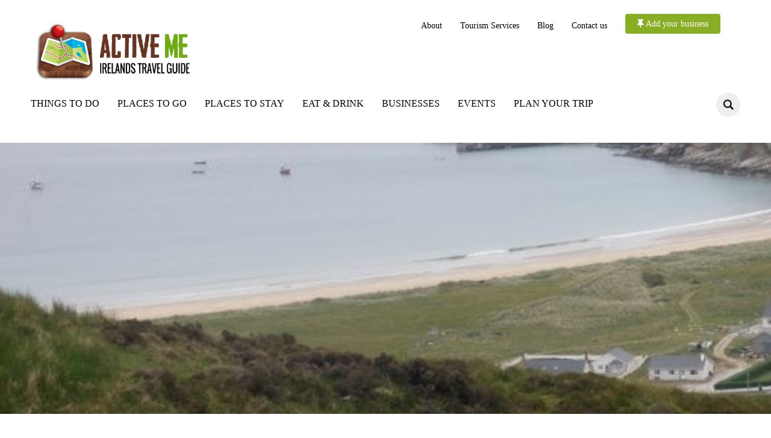

--- FILE ---
content_type: text/html; charset=UTF-8
request_url: https://www.activeme.ie/guides/lenan-head-fishing-donegal/
body_size: 28009
content:
<!DOCTYPE html><html dir="ltr" lang="en-US" prefix="og: https://ogp.me/ns#"><head><script data-no-optimize="1">var litespeed_docref=sessionStorage.getItem("litespeed_docref");litespeed_docref&&(Object.defineProperty(document,"referrer",{get:function(){return litespeed_docref}}),sessionStorage.removeItem("litespeed_docref"));</script> <meta charset="UTF-8"><meta name="viewport" content="width=device-width, initial-scale=1.0"><link rel="profile" href="https://gmpg.org/xfn/11"><link rel="pingback" href="https://www.activeme.ie/xmlrpc.php"><title>Lenan Head Fishing, Inishowen, Donegal - Things to See and Do | Location | Activeme.ie</title><meta name="description" content="Lenan Head has good Rock Fishing for Wrasse, Coalfish, Pollack, Mackerel" /><meta name="robots" content="max-image-preview:large" /><link rel="canonical" href="https://www.activeme.ie/guides/lenan-head-fishing-donegal/" /><meta name="generator" content="All in One SEO (AIOSEO) 4.9.3" /><meta property="og:locale" content="en_US" /><meta property="og:site_name" content="Activeme.ie" /><meta property="og:type" content="article" /><meta property="og:title" content="Lenan Head Fishing, Inishowen, Donegal – Things to See and Do | Activeme.ie" /><meta property="og:description" content="Lenan Head has good Rock Fishing for Wrasse, Coalfish, Pollack, Mackerel" /><meta property="og:url" content="https://www.activeme.ie/guides/lenan-head-fishing-donegal/" /><meta property="og:image" content="https://www.activeme.ie/wp-content/uploads/2013/06/Lenan-Head-Pier-Donegal.jpg" /><meta property="og:image:secure_url" content="https://www.activeme.ie/wp-content/uploads/2013/06/Lenan-Head-Pier-Donegal.jpg" /><meta property="og:image:width" content="576" /><meta property="og:image:height" content="432" /><meta property="article:published_time" content="2013-06-11T21:38:14+00:00" /><meta property="article:modified_time" content="2017-12-12T10:59:23+00:00" /><meta name="twitter:card" content="summary" /><meta name="twitter:title" content="Lenan Head Fishing, Inishowen, Donegal – Things to See and Do | Activeme.ie" /><meta name="twitter:description" content="Lenan Head has good Rock Fishing for Wrasse, Coalfish, Pollack, Mackerel" /><meta name="twitter:image" content="https://www.activeme.ie/wp-content/uploads/2013/06/Lenan-Head-Pier-Donegal.jpg" /> <script type="application/ld+json" class="aioseo-schema">{"@context":"https:\/\/schema.org","@graph":[{"@type":"BreadcrumbList","@id":"https:\/\/www.activeme.ie\/guides\/lenan-head-fishing-donegal\/#breadcrumblist","itemListElement":[{"@type":"ListItem","@id":"https:\/\/www.activeme.ie#listItem","position":1,"name":"Home","item":"https:\/\/www.activeme.ie","nextItem":{"@type":"ListItem","@id":"https:\/\/www.activeme.ie\/guides\/lenan-head-fishing-donegal\/#listItem","name":"Lenan Head Fishing, Inishowen, Donegal &#8211; Things to See and Do"}},{"@type":"ListItem","@id":"https:\/\/www.activeme.ie\/guides\/lenan-head-fishing-donegal\/#listItem","position":2,"name":"Lenan Head Fishing, Inishowen, Donegal &#8211; Things to See and Do","previousItem":{"@type":"ListItem","@id":"https:\/\/www.activeme.ie#listItem","name":"Home"}}]},{"@type":"Organization","@id":"https:\/\/www.activeme.ie\/#organization","name":"Activeme.ie","description":"Ireland's Travel Guide","url":"https:\/\/www.activeme.ie\/","logo":{"@type":"ImageObject","url":"https:\/\/www.activeme.ie\/wp-content\/uploads\/2018\/03\/cropped-logo.png","@id":"https:\/\/www.activeme.ie\/guides\/lenan-head-fishing-donegal\/#organizationLogo","width":568,"height":142},"image":{"@id":"https:\/\/www.activeme.ie\/guides\/lenan-head-fishing-donegal\/#organizationLogo"}},{"@type":"Person","@id":"https:\/\/www.activeme.ie\/author\/admin\/#author","url":"https:\/\/www.activeme.ie\/author\/admin\/","name":"ActiveME","image":{"@type":"ImageObject","@id":"https:\/\/www.activeme.ie\/guides\/lenan-head-fishing-donegal\/#authorImage","url":"https:\/\/www.activeme.ie\/wp-content\/litespeed\/avatar\/31baa337c744b661be8fa940f55d551b.jpg?ver=1769693337","width":96,"height":96,"caption":"ActiveME"}},{"@type":"WebPage","@id":"https:\/\/www.activeme.ie\/guides\/lenan-head-fishing-donegal\/#webpage","url":"https:\/\/www.activeme.ie\/guides\/lenan-head-fishing-donegal\/","name":"Lenan Head Fishing, Inishowen, Donegal \u2013 Things to See and Do | Activeme.ie","description":"Lenan Head has good Rock Fishing for Wrasse, Coalfish, Pollack, Mackerel","inLanguage":"en-US","isPartOf":{"@id":"https:\/\/www.activeme.ie\/#website"},"breadcrumb":{"@id":"https:\/\/www.activeme.ie\/guides\/lenan-head-fishing-donegal\/#breadcrumblist"},"author":{"@id":"https:\/\/www.activeme.ie\/author\/admin\/#author"},"creator":{"@id":"https:\/\/www.activeme.ie\/author\/admin\/#author"},"image":{"@type":"ImageObject","url":"https:\/\/www.activeme.ie\/wp-content\/uploads\/2013\/06\/Lenan-Head-Pier-Donegal.jpg","@id":"https:\/\/www.activeme.ie\/guides\/lenan-head-fishing-donegal\/#mainImage","width":576,"height":432},"primaryImageOfPage":{"@id":"https:\/\/www.activeme.ie\/guides\/lenan-head-fishing-donegal\/#mainImage"},"datePublished":"2013-06-11T21:38:14+00:00","dateModified":"2017-12-12T10:59:23+00:00"},{"@type":"WebSite","@id":"https:\/\/www.activeme.ie\/#website","url":"https:\/\/www.activeme.ie\/","name":"Activeme.ie","description":"Ireland's Travel Guide","inLanguage":"en-US","publisher":{"@id":"https:\/\/www.activeme.ie\/#organization"}}]}</script> <link rel='dns-prefetch' href='//ws.sharethis.com' /><link rel='dns-prefetch' href='//fonts.googleapis.com' /><link rel='dns-prefetch' href='//use.fontawesome.com' /><link rel="alternate" type="application/rss+xml" title="Activeme.ie &raquo; Feed" href="https://www.activeme.ie/feed/" /><link rel="alternate" type="application/rss+xml" title="Activeme.ie &raquo; Comments Feed" href="https://www.activeme.ie/comments/feed/" /><link rel="alternate" type="text/calendar" title="Activeme.ie &raquo; iCal Feed" href="https://www.activeme.ie/activeme-events/?ical=1" /><link rel="alternate" type="application/rss+xml" title="Activeme.ie &raquo; Lenan Head Fishing, Inishowen, Donegal &#8211; Things to See and Do Comments Feed" href="https://www.activeme.ie/guides/lenan-head-fishing-donegal/feed/" /><link rel="alternate" title="oEmbed (JSON)" type="application/json+oembed" href="https://www.activeme.ie/wp-json/oembed/1.0/embed?url=https%3A%2F%2Fwww.activeme.ie%2Fguides%2Flenan-head-fishing-donegal%2F" /><link rel="alternate" title="oEmbed (XML)" type="text/xml+oembed" href="https://www.activeme.ie/wp-json/oembed/1.0/embed?url=https%3A%2F%2Fwww.activeme.ie%2Fguides%2Flenan-head-fishing-donegal%2F&#038;format=xml" /><style id='wp-img-auto-sizes-contain-inline-css' type='text/css'>img:is([sizes=auto i],[sizes^="auto," i]){contain-intrinsic-size:3000px 1500px}
/*# sourceURL=wp-img-auto-sizes-contain-inline-css */</style><link data-optimized="2" rel="stylesheet" href="https://www.activeme.ie/wp-content/litespeed/css/7195257acd7247a545cb8159d06e2053.css?ver=41805" /><link rel='stylesheet' id='responsive-menu-pro-font-awesome-css' href='https://use.fontawesome.com/releases/v5.2.0/css/all.css' type='text/css' media='all' /> <script type="litespeed/javascript" data-src="https://www.activeme.ie/wp-includes/js/jquery/jquery.min.js" id="jquery-core-js"></script> <script type="litespeed/javascript" data-src="https://www.google.com/jsapi?ver=5.1.2" id="cmmrm-google-jsapi-js"></script> <script type="litespeed/javascript" data-src="https://maps.googleapis.com/maps/api/js?key=AIzaSyCYnoZ_ktQxFoF5Xubq0nA0PGYnz1nZnnw&amp;language=en&amp;libraries=places%2Cgeometry%2Cdrawing&amp;ver=5.1.2" id="cmmrm-google-maps-js"></script> <script id="cmmrm-request-trail-js-extra" type="litespeed/javascript">var CMMRM_RequestTrail_Settings={"avoidHighways":"1"}</script> <script id="cmmrm-route-renderer-js-extra" type="litespeed/javascript">var CMMRM_Route_Renderer={"pathOutlineColor":"#ee3113"}</script> <script id="cmmrm-map-js-extra" type="litespeed/javascript">var CMMRM_Map_Settings={"indexRouteCurve":"0","ajaxurl":"https://www.activeme.ie/wp-admin/admin-ajax.php","change_map_style":"Tiles","lengthUnits":"meters","feetToMeter":"0.3048","temperatureUnits":"temp_c","feetInMile":"5280","mapTileFeature":"1","mapTileURL":"https://tile.openstreetmap.org","mapTileURLs":[],"mapTileAPIKey":"","openweathermapAppKey":"860bb1e78770a7ca39855a941d41fe51","googleMapAppKey":"AIzaSyCYnoZ_ktQxFoF5Xubq0nA0PGYnz1nZnnw","mapType":"terrain","indexGeolocation":"0","routeGeolocation":"0","indexGeolocationFindmeButton":"0","routeGeolocationFindmeButton":"0","editorGeolocation":"0","editorTabsFlip":"0","editorCenterMapGeolocation":"0","allowInfoWindowAutoOpen":"0","allowGenerateWazeButton":"0","geolocationIcon":"https://www.activeme.ie/wp-content/plugins/cm-maps-routes-manager-pro/asset/img/geolocation.png","scrollZoom":"enable","editorWaypointsLimit":"200","indexMapMarkerClustering":"1","indexMapInfoWindowMarkerClustering":"0","routeMapMarkerClustering":"1","routeMapInfoWindowMarkerClustering":"0","routeMapLabelType":"below","routeMapLocationsInfoWindow":"1","routeMapLocationsHighlightList":"0","mapTooltipBgColor":"#ffff66","zipFilterCountry":"IE","zipFilterGeolocation":"1","indexMapDefaultLat":"51","indexMapDefaultLong":"1","indexMapDefaultZoom":"8","editorMapDefaultZoom":"5","indexCenterMapGeolocation":"0","elevationGraphColorAsPathColor":"1","elevationGraphLabel":"0","showGeolocationErrors":"0","geolocationIconBgcolor":"#1496dc","geolocationIconWidth":"20","geolocationIconHeight":"20","directTravelModeForAll":"1","startingPointMarker":"path","mapShowGooglePlaces":"1","mapDefaultMarkerIconPath":"","routeMapPolylineStrokeWeight":"3","editorMapPolylineStrokeWeight":"3","indexMapPolylineStrokeWeight":"3","elevation_graph_alt_tooltip":"Alt: %s","elevation_graph_dist_from_start_tooltip":"Dist from start: %s","elevation_graph_per_request":"450","cmloc_usertrack_user_path_enable":"0","cmloc_usertrack_user_last_position_only":"0","cmloc_usertrack_user_path_color":"#ff0000","roadmapNameText":"Map","roadmapAltText":"Show street map","satelliteNameText":"Satellite","satelliteAltText":"Show satellite imagery","hybridNameText":"Hybrid","hybridAltText":"Show imagery with street names","terrainNameText":"Terrain","terrainAltText":"Show street map with terrain"}</script> <script id="cmmrm-route-rating-js-extra" type="litespeed/javascript">var CMMRM_Route_Rating={"url":"https://www.activeme.ie/wp-admin/admin-ajax.php","nonce":"d0ba4c7a44"}</script> <script id="cmmrm-map-locations-integration-js-extra" type="litespeed/javascript">var CMMRM_Map_Location_Integration={"shapeTooltipShow":"0","indexMapInfoWindowAutoClose":"0"}</script> <script id="cookie-notice-front-js-before" type="litespeed/javascript">var cnArgs={"ajaxUrl":"https:\/\/www.activeme.ie\/wp-admin\/admin-ajax.php","nonce":"ab81fa4e13","hideEffect":"fade","position":"bottom","onScroll":!1,"onScrollOffset":100,"onClick":!1,"cookieName":"cookie_notice_accepted","cookieTime":2592000,"cookieTimeRejected":2592000,"globalCookie":!1,"redirection":!1,"cache":!0,"revokeCookies":!1,"revokeCookiesOpt":"automatic"}</script> <script id='st_insights_js' type="litespeed/javascript" data-src="https://ws.sharethis.com/button/st_insights.js?publisher=4d48b7c5-0ae3-43d4-bfbe-3ff8c17a8ae6&amp;product=simpleshare&amp;ver=8.5.3" id="ssba-sharethis-js"></script> <link rel="https://api.w.org/" href="https://www.activeme.ie/wp-json/" /><link rel="alternate" title="JSON" type="application/json" href="https://www.activeme.ie/wp-json/wp/v2/cmmrm_route/13977" /><link rel="EditURI" type="application/rsd+xml" title="RSD" href="https://www.activeme.ie/xmlrpc.php?rsd" /><link rel='shortlink' href='https://www.activeme.ie/?p=13977' /><style type="text/css" id="pf-main-css">@media screen {
					.printfriendly {
						z-index: 1000; position: relative
					}
					.printfriendly a, .printfriendly a:link, .printfriendly a:visited, .printfriendly a:hover, .printfriendly a:active {
						font-weight: 600;
						cursor: pointer;
						text-decoration: none;
						border: none;
						-webkit-box-shadow: none;
						-moz-box-shadow: none;
						box-shadow: none;
						outline:none;
						font-size: 14px !important;
						color: #55750C !important;
					}
					.printfriendly.pf-alignleft {
						float: left;
					}
					.printfriendly.pf-alignright {
						float: right;
					}
					.printfriendly.pf-aligncenter {
						justify-content: center;
						display: flex; align-items: center;
					}
				}

				.pf-button-img {
					border: none;
					-webkit-box-shadow: none;
					-moz-box-shadow: none;
					box-shadow: none;
					padding: 0;
					margin: 0;
					display: inline;
					vertical-align: middle;
				}

				img.pf-button-img + .pf-button-text {
					margin-left: 6px;
				}

				@media print {
					.printfriendly {
						display: none;
					}
				}</style><style type="text/css" id="pf-excerpt-styles">.pf-button.pf-button-excerpt {
              display: none;
           }</style> <script type="litespeed/javascript">(function(url){if(/(?:Chrome\/26\.0\.1410\.63 Safari\/537\.31|WordfenceTestMonBot)/.test(navigator.userAgent)){return}
var addEvent=function(evt,handler){if(window.addEventListener){document.addEventListener(evt,handler,!1)}else if(window.attachEvent){document.attachEvent('on'+evt,handler)}};var removeEvent=function(evt,handler){if(window.removeEventListener){document.removeEventListener(evt,handler,!1)}else if(window.detachEvent){document.detachEvent('on'+evt,handler)}};var evts='contextmenu dblclick drag dragend dragenter dragleave dragover dragstart drop keydown keypress keyup mousedown mousemove mouseout mouseover mouseup mousewheel scroll'.split(' ');var logHuman=function(){if(window.wfLogHumanRan){return}
window.wfLogHumanRan=!0;var wfscr=document.createElement('script');wfscr.type='text/javascript';wfscr.async=!0;wfscr.src=url+'&r='+Math.random();(document.getElementsByTagName('head')[0]||document.getElementsByTagName('body')[0]).appendChild(wfscr);for(var i=0;i<evts.length;i++){removeEvent(evts[i],logHuman)}};for(var i=0;i<evts.length;i++){addEvent(evts[i],logHuman)}})('//www.activeme.ie/?wordfence_lh=1&hid=7410F1E4B163AB7B88B50C960E06129B')</script><meta name="tec-api-version" content="v1"><meta name="tec-api-origin" content="https://www.activeme.ie"><link rel="alternate" href="https://www.activeme.ie/wp-json/tribe/events/v1/" /><script type="litespeed/javascript" data-src="//www.activeme.ie/?wordfence_syncAttackData=1769704835.5733"></script><meta name="generator" content="Egg 1.0.0" /><meta name="generator" content="WPZOOM Framework 1.9.19" /><style type="text/css" id="presence-custom-css">.brand-wrap .tagline{display:none;}a:hover, .zoom-twitter-widget a:hover{color:#6cab13;}button:hover, input[type=button]:hover, input[type=reset]:hover, input[type=submit]:hover{background:#6cab13;}.top-navbar .navbar-wpz a:hover{color:#6cab13;}.top-navbar .navbar-wpz > .current-menu-item > a, .top-navbar .navbar-wpz > .current_page_item > a{color:#6cab13;}.main-navbar .sf-menu > li a:hover{color:#6cab13;}.main-navbar .navbar-wpz > .current-menu-item > a, .main-navbar .navbar-wpz > .current_page_item > a{color:#6cab13;}.entry-title a:hover{color:#6cab13;}.cat-links a:hover{color:#6cab13;}.entry-meta a:hover{color:#6cab13;}.readmore_button a:hover, .readmore_button a:active{color:#6cab13;}.single .entry-meta a:hover{color:#6cab13;}.entry-content a{color:#6cab13;}.site-footer{background-color:#ffffff;color:#000000;}.site-footer .widget .title{color:#000000;}body{font-family:"Cabin";}.top-navbar .navbar-wpz a{font-family:"Cabin";font-size:14px;}.main-navbar a{font-family:"Oswald";font-size:16px;text-transform:uppercase;}.page h1.entry-title{font-family:"Oswald";}
@media screen and (min-width: 769px){body{font-size:16px;}.navbar-brand-wpz h1 a{font-size:55px;}.navbar-brand-wpz .tagline{font-size:18px;}.slides li h3, .slide-style-3 .slides li h3, .slide-style-3 .slides li h3 a{font-size:40px;}.slides .slide_button{font-size:16px;}.homepage_full .widget h3.title{font-size:26px;}.homepage_widgets .home_column h3.title{font-size:22px;}.page h1.entry-title{font-size:32px;}.single h1.entry-title{font-size:40px;}.section-title{font-size:28px;}.entry-title, .recent-posts.blog-view .post .entry-title{font-size:26px;}.readmore_button{font-size:16px;}.widget .title{font-size:20px;}.site-footer .widget .title{font-size:20px;}}
@media screen and (max-width: 768px){body{font-size:16px;}.navbar-brand-wpz h1 a{font-size:34px;}.navbar-brand-wpz .tagline{font-size:14px;}.slides li h3, .slide-style-3 .slides li h3, .slide-style-3 .slides li h3 a{font-size:36px;}.slides .slide_button{font-size:14px;}.homepage_full .widget h3.title{font-size:26px;}.homepage_widgets .home_column h3.title{font-size:22px;}.page h1.entry-title{font-size:30px;}.single h1.entry-title{font-size:30px;}.section-title{font-size:24px;}.entry-title, .recent-posts.blog-view .post .entry-title{font-size:24px;}.readmore_button{font-size:16px;}.widget .title{font-size:20px;}.site-footer .widget .title{font-size:20px;}}
@media screen and (max-width: 480px){body{font-size:16px;}.navbar-brand-wpz h1 a{font-size:26px;}.navbar-brand-wpz .tagline{font-size:14px;}.slides li h3, .slide-style-3 .slides li h3, .slide-style-3 .slides li h3 a{font-size:22px;}.slides .slide_button{font-size:14px;}.homepage_full .widget h3.title{font-size:20px;}.homepage_widgets .home_column h3.title{font-size:20px;}.page h1.entry-title{font-size:28px;}.single h1.entry-title{font-size:28px;}.section-title{font-size:22px;}.entry-title, .recent-posts.blog-view .post .entry-title{font-size:22px;}.readmore_button{font-size:16px;}.widget .title{font-size:20px;}.site-footer .widget .title{font-size:20px;}}</style><style type="text/css" id="breadcrumb-trail-css">.breadcrumbs .trail-browse,.breadcrumbs .trail-items,.breadcrumbs .trail-items li {display: inline-block;margin:0;padding: 0;border:none;background:transparent;text-indent: 0;}.breadcrumbs .trail-browse {font-size: inherit;font-style:inherit;font-weight: inherit;color: inherit;}.breadcrumbs .trail-items {list-style: none;}.trail-items li::after {content: "\002F";padding: 0 0.5em;}.trail-items li:last-of-type::after {display: none;}</style><link rel="icon" href="https://www.activeme.ie/wp-content/uploads/2018/01/1-1-45x45.jpg" sizes="32x32" /><link rel="icon" href="https://www.activeme.ie/wp-content/uploads/2018/01/1-1.jpg" sizes="192x192" /><link rel="apple-touch-icon" href="https://www.activeme.ie/wp-content/uploads/2018/01/1-1.jpg" /><meta name="msapplication-TileImage" content="https://www.activeme.ie/wp-content/uploads/2018/01/1-1.jpg" /><style>button#responsive-menu-pro-button,
#responsive-menu-pro-container {
    display: none;
    -webkit-text-size-adjust: 100%;
}

#responsive-menu-pro-container {
    z-index: 99998;
}

@media screen and (max-width:980px) {

    #responsive-menu-pro-container {
        display: block;
        position: fixed;
        top: 0;
        bottom: 0;        padding-bottom: 5px;
        margin-bottom: -5px;
        outline: 1px solid transparent;
        overflow-y: auto;
        overflow-x: hidden;
    }

    #responsive-menu-pro-container .responsive-menu-pro-search-box {
        width: 100%;
        padding: 0 2%;
        border-radius: 2px;
        height: 50px;
        -webkit-appearance: none;
    }

    #responsive-menu-pro-container.push-left,
    #responsive-menu-pro-container.slide-left {
        transform: translateX(-100%);
        -ms-transform: translateX(-100%);
        -webkit-transform: translateX(-100%);
        -moz-transform: translateX(-100%);
    }

    .responsive-menu-pro-open #responsive-menu-pro-container.push-left,
    .responsive-menu-pro-open #responsive-menu-pro-container.slide-left {
        transform: translateX(0);
        -ms-transform: translateX(0);
        -webkit-transform: translateX(0);
        -moz-transform: translateX(0);
    }

    #responsive-menu-pro-container.push-top,
    #responsive-menu-pro-container.slide-top {
        transform: translateY(-100%);
        -ms-transform: translateY(-100%);
        -webkit-transform: translateY(-100%);
        -moz-transform: translateY(-100%);
    }

    .responsive-menu-pro-open #responsive-menu-pro-container.push-top,
    .responsive-menu-pro-open #responsive-menu-pro-container.slide-top {
        transform: translateY(0);
        -ms-transform: translateY(0);
        -webkit-transform: translateY(0);
        -moz-transform: translateY(0);
    }

    #responsive-menu-pro-container.push-right,
    #responsive-menu-pro-container.slide-right {
        transform: translateX(100%);
        -ms-transform: translateX(100%);
        -webkit-transform: translateX(100%);
        -moz-transform: translateX(100%);
    }

    .responsive-menu-pro-open #responsive-menu-pro-container.push-right,
    .responsive-menu-pro-open #responsive-menu-pro-container.slide-right {
        transform: translateX(0);
        -ms-transform: translateX(0);
        -webkit-transform: translateX(0);
        -moz-transform: translateX(0);
    }

    #responsive-menu-pro-container.push-bottom,
    #responsive-menu-pro-container.slide-bottom {
        transform: translateY(100%);
        -ms-transform: translateY(100%);
        -webkit-transform: translateY(100%);
        -moz-transform: translateY(100%);
    }

    .responsive-menu-pro-open #responsive-menu-pro-container.push-bottom,
    .responsive-menu-pro-open #responsive-menu-pro-container.slide-bottom {
        transform: translateY(0);
        -ms-transform: translateY(0);
        -webkit-transform: translateY(0);
        -moz-transform: translateY(0);
    }

    #responsive-menu-pro-container,
    #responsive-menu-pro-container:before,
    #responsive-menu-pro-container:after,
    #responsive-menu-pro-container *,
    #responsive-menu-pro-container *:before,
    #responsive-menu-pro-container *:after {
        box-sizing: border-box;
        margin: 0;
        padding: 0;
    }

    #responsive-menu-pro-container #responsive-menu-pro-search-box,
    #responsive-menu-pro-container #responsive-menu-pro-additional-content,
    #responsive-menu-pro-container #responsive-menu-pro-title {
        padding: 25px 5%;
    }

    #responsive-menu-pro-container #responsive-menu-pro,
    #responsive-menu-pro-container #responsive-menu-pro ul {
        width: 100%;
   }

    #responsive-menu-pro-container #responsive-menu-pro ul.responsive-menu-pro-submenu {
        display: none;
    }

    #responsive-menu-pro-container #responsive-menu-pro ul.responsive-menu-pro-submenu.responsive-menu-pro-submenu-open {
     display: block;
    }        #responsive-menu-pro-container #responsive-menu-pro ul.responsive-menu-pro-submenu-depth-1 a.responsive-menu-pro-item-link {
            padding-left:10%;
        }

        #responsive-menu-pro-container #responsive-menu-pro ul.responsive-menu-pro-submenu-depth-2 a.responsive-menu-pro-item-link {
            padding-left:15%;
        }

        #responsive-menu-pro-container #responsive-menu-pro ul.responsive-menu-pro-submenu-depth-3 a.responsive-menu-pro-item-link {
            padding-left:20%;
        }

        #responsive-menu-pro-container #responsive-menu-pro ul.responsive-menu-pro-submenu-depth-4 a.responsive-menu-pro-item-link {
            padding-left:25%;
        }

        #responsive-menu-pro-container #responsive-menu-pro ul.responsive-menu-pro-submenu-depth-5 a.responsive-menu-pro-item-link {
            padding-left:30%;
        }
    #responsive-menu-pro-container li.responsive-menu-pro-item {
        width: 100%;
        list-style: none;
    }

    #responsive-menu-pro-container li.responsive-menu-pro-item a {
        width: 100%;
        display: block;
        text-decoration: none;
        position: relative;
    }

    #responsive-menu-pro-container #responsive-menu-pro li.responsive-menu-pro-item a {            padding: 0 5%;    }

    #responsive-menu-pro-container .responsive-menu-pro-submenu li.responsive-menu-pro-item a {            padding: 0 5%;    }


    #responsive-menu-pro-container li.responsive-menu-pro-item a .glyphicon,
    #responsive-menu-pro-container li.responsive-menu-pro-item a .fab,
    #responsive-menu-pro-container li.responsive-menu-pro-item a .fas {
        margin-right: 15px;
    }

    #responsive-menu-pro-container li.responsive-menu-pro-item a .responsive-menu-pro-subarrow {
        position: absolute;
        top: 0;
        bottom: 0;
        text-align: center;
        overflow: hidden;
    }

    #responsive-menu-pro-container li.responsive-menu-pro-item a .responsive-menu-pro-subarrow .glyphicon,
    #responsive-menu-pro-container li.responsive-menu-pro-item a .responsive-menu-pro-subarrow .fab,
    #responsive-menu-pro-container li.responsive-menu-pro-item a .responsive-menu-pro-subarrow .fas {
        margin-right: 0;
    }

    button#responsive-menu-pro-button .responsive-menu-pro-button-icon-inactive {
        display: none;
    }

    button#responsive-menu-pro-button {
        z-index: 99999;
        display: none;
        overflow: hidden;
        outline: none;
    }

    button#responsive-menu-pro-button img {
        max-width: 100%;
    }

    .responsive-menu-pro-label {
        display: inline-block;
        font-weight: 600;
        margin: 0 5px;
        vertical-align: middle;
        pointer-events: none;
    }

    .responsive-menu-pro-accessible {
        display: inline-block;
    }

    .responsive-menu-pro-accessible .responsive-menu-pro-box {
        display: inline-block;
        vertical-align: middle;
    }

    .responsive-menu-pro-label.responsive-menu-pro-label-top,
    .responsive-menu-pro-label.responsive-menu-pro-label-bottom {
        display: block;
        margin: 0 auto;
    }

    button#responsive-menu-pro-button {
        padding: 0 0;
        display: inline-block;
        cursor: pointer;
        transition-property: opacity, filter;
        transition-duration: 0.15s;
        transition-timing-function: linear;
        font: inherit;
        color: inherit;
        text-transform: none;
        background-color: transparent;
        border: 0;
        margin: 0;
    }

    .responsive-menu-pro-box {
        width:25px;
        height:19px;
        display: inline-block;
        position: relative;
    }

    .responsive-menu-pro-inner {
        display: block;
        top: 50%;
        margin-top:-1.5px;
    }

    .responsive-menu-pro-inner,
    .responsive-menu-pro-inner::before,
    .responsive-menu-pro-inner::after {
        width:25px;
        height:3px;
        background-color:#ffffff;
        border-radius: 4px;
        position: absolute;
        transition-property: transform;
        transition-duration: 0.15s;
        transition-timing-function: ease;
    }

    .responsive-menu-pro-open .responsive-menu-pro-inner,
    .responsive-menu-pro-open .responsive-menu-pro-inner::before,
    .responsive-menu-pro-open .responsive-menu-pro-inner::after {
        background-color:#ffffff;
    }

    button#responsive-menu-pro-button:hover .responsive-menu-pro-inner,
    button#responsive-menu-pro-button:hover .responsive-menu-pro-inner::before,
    button#responsive-menu-pro-button:hover .responsive-menu-pro-inner::after,
    button#responsive-menu-pro-button:hover .responsive-menu-pro-open .responsive-menu-pro-inner,
    button#responsive-menu-pro-button:hover .responsive-menu-pro-open .responsive-menu-pro-inner::before,
    button#responsive-menu-pro-button:hover .responsive-menu-pro-open .responsive-menu-pro-inner::after,
    button#responsive-menu-pro-button:focus .responsive-menu-pro-inner,
    button#responsive-menu-pro-button:focus .responsive-menu-pro-inner::before,
    button#responsive-menu-pro-button:focus .responsive-menu-pro-inner::after,
    button#responsive-menu-pro-button:focus .responsive-menu-pro-open .responsive-menu-pro-inner,
    button#responsive-menu-pro-button:focus .responsive-menu-pro-open .responsive-menu-pro-inner::before,
    button#responsive-menu-pro-button:focus .responsive-menu-pro-open .responsive-menu-pro-inner::after {
        background-color:#ffffff;
    }

    .responsive-menu-pro-inner::before,
    .responsive-menu-pro-inner::after {
        content: "";
        display: block;
    }

    .responsive-menu-pro-inner::before {
        top:-8px;
    }

    .responsive-menu-pro-inner::after {
        bottom:-8px;
    }.responsive-menu-pro-boring .responsive-menu-pro-inner,
.responsive-menu-pro-boring .responsive-menu-pro-inner::before,
.responsive-menu-pro-boring .responsive-menu-pro-inner::after {
    transition-property: none;
}

.responsive-menu-pro-boring.is-active .responsive-menu-pro-inner {
    transform: rotate(45deg);
}

.responsive-menu-pro-boring.is-active .responsive-menu-pro-inner::before {
    top: 0;
    opacity: 0;
}

.responsive-menu-pro-boring.is-active .responsive-menu-pro-inner::after {
    bottom: 0;
    transform: rotate(-90deg);
}
    button#responsive-menu-pro-button {
        width:55px;
        height:55px;
        position:fixed;
        top:15px;right:5%;
        display: inline-block;
        transition: transform 0.5s, background-color 0.5s;           background:rgba(96, 53, 37, 1);    }        .responsive-menu-pro-open button#responsive-menu-pro-button:hover,
        .responsive-menu-pro-open button#responsive-menu-pro-button:focus,
        button#responsive-menu-pro-button:hover,
        button#responsive-menu-pro-button:focus {
            background:rgba(135, 178, 26, 1);
         }        .responsive-menu-pro-open button#responsive-menu-pro-button {
            background:rgba(135, 178, 26, 1);
         }
    button#responsive-menu-pro-button .responsive-menu-pro-box {
        color:#ffffff;
        pointer-events: none;
    }

    .responsive-menu-pro-open button#responsive-menu-pro-button .responsive-menu-pro-box {
        color:#ffffff;
    }

    .responsive-menu-pro-label {
        color:#ffffff;
        font-size:14px;
        line-height:13px;        pointer-events: none;
    }

    .responsive-menu-pro-label .responsive-menu-pro-button-text-open {
        display: none;
    }
    .responsive-menu-pro-fade-top #responsive-menu-pro-container,
    .responsive-menu-pro-fade-left #responsive-menu-pro-container,
    .responsive-menu-pro-fade-right #responsive-menu-pro-container,
    .responsive-menu-pro-fade-bottom #responsive-menu-pro-container {
        display: none;
    }
    #responsive-menu-pro-container {
        width:75%;left: 0;            background:#212121;        transition: transform 0.5s;
        text-align:left;    }

    #responsive-menu-pro-container #responsive-menu-pro-wrapper {
        background:#212121;
    }

    #responsive-menu-pro-container #responsive-menu-pro-additional-content {
        color:#ffffff;
    }

    #responsive-menu-pro-container .responsive-menu-pro-search-box {
        background:#ffffff;
        border: 2px solid #dadada;
        color:#333333;
    }

    #responsive-menu-pro-container .responsive-menu-pro-search-box:-ms-input-placeholder {
        color:#c7c7cd;
    }

    #responsive-menu-pro-container .responsive-menu-pro-search-box::-webkit-input-placeholder {
        color:#c7c7cd;
    }

    #responsive-menu-pro-container .responsive-menu-pro-search-box:-moz-placeholder {
        color:#c7c7cd;
        opacity: 1;
    }

    #responsive-menu-pro-container .responsive-menu-pro-search-box::-moz-placeholder {
        color:#c7c7cd;
        opacity: 1;
    }

    #responsive-menu-pro-container .responsive-menu-pro-item-link,
    #responsive-menu-pro-container #responsive-menu-pro-title,
    #responsive-menu-pro-container .responsive-menu-pro-subarrow {
        transition: background-color 0.5s,
                    border-color 0.5s,
                    color 0.5s;
    }

    #responsive-menu-pro-container #responsive-menu-pro-title {
        background-color:#212121;
        color:#ffffff;
        font-size:13px;
        text-align:left;
    }

    #responsive-menu-pro-container #responsive-menu-pro-title a {
        color:#ffffff;
        font-size:13px;
        text-decoration: none;
    }

    #responsive-menu-pro-container #responsive-menu-pro-title a:hover {
        color:#ffffff;
    }

    #responsive-menu-pro-container #responsive-menu-pro-title:hover {
        background-color:#212121;
        color:#ffffff;
    }

    #responsive-menu-pro-container #responsive-menu-pro-title:hover a {
        color:#ffffff;
    }

    #responsive-menu-pro-container #responsive-menu-pro-title #responsive-menu-pro-title-image {
        display: inline-block;
        vertical-align: middle;
        max-width: 100%;
        margin-bottom: 15px;
    }

    #responsive-menu-pro-container #responsive-menu-pro-title #responsive-menu-pro-title-image img {        max-width: 100%;
    }

    #responsive-menu-pro-container #responsive-menu-pro > li.responsive-menu-pro-item:first-child > a {
        border-top:1px solid #212121;
    }

    #responsive-menu-pro-container #responsive-menu-pro li.responsive-menu-pro-item .responsive-menu-pro-item-link {
        font-size:13px;
    }

    #responsive-menu-pro-container #responsive-menu-pro li.responsive-menu-pro-item a {
        line-height:40px;
        border-bottom:1px solid #212121;
        color:#ffffff;
        background-color:#212121;            height:40px;    }

    #responsive-menu-pro-container #responsive-menu-pro li.responsive-menu-pro-item a:hover,
    #responsive-menu-pro-container #responsive-menu-pro li.responsive-menu-pro-item a:focus {
        color:#ffffff;
        background-color:#3f3f3f;
        border-color:#212121;
    }

    #responsive-menu-pro-container #responsive-menu-pro li.responsive-menu-pro-item a:hover .responsive-menu-pro-subarrow,
    #responsive-menu-pro-container #responsive-menu-pro li.responsive-menu-pro-item a:focus .responsive-menu-pro-subarrow  {
        color:#ffffff;
        border-color:#3f3f3f;
        background-color:#3f3f3f;
    }

    #responsive-menu-pro-container #responsive-menu-pro li.responsive-menu-pro-item a:hover .responsive-menu-pro-subarrow.responsive-menu-pro-subarrow-active,
    #responsive-menu-pro-container #responsive-menu-pro li.responsive-menu-pro-item a:focus .responsive-menu-pro-subarrow.responsive-menu-pro-subarrow-active {
        color:#ffffff;
        border-color:#3f3f3f;
        background-color:#3f3f3f;
    }

    #responsive-menu-pro-container #responsive-menu-pro li.responsive-menu-pro-item a .responsive-menu-pro-subarrow {right: 0;
        height:40px;
        line-height:40px;
        width:40px;
        color:#ffffff;        border-left:1px solid #212121;        background-color:#212121;
    }

    #responsive-menu-pro-container #responsive-menu-pro li.responsive-menu-pro-item a .responsive-menu-pro-subarrow.responsive-menu-pro-subarrow-active {
        color:#ffffff;
        border-color:#212121;
        background-color:#212121;
    }

    #responsive-menu-pro-container #responsive-menu-pro li.responsive-menu-pro-item a .responsive-menu-pro-subarrow.responsive-menu-pro-subarrow-active:hover,
    #responsive-menu-pro-container #responsive-menu-pro li.responsive-menu-pro-item a .responsive-menu-pro-subarrow.responsive-menu-pro-subarrow-active:focus  {
        color:#ffffff;
        border-color:#3f3f3f;
        background-color:#3f3f3f;
    }

    #responsive-menu-pro-container #responsive-menu-pro li.responsive-menu-pro-item a .responsive-menu-pro-subarrow:hover,
    #responsive-menu-pro-container #responsive-menu-pro li.responsive-menu-pro-item a .responsive-menu-pro-subarrow:focus {
        color:#ffffff;
        border-color:#3f3f3f;
        background-color:#3f3f3f;
    }

    #responsive-menu-pro-container #responsive-menu-pro li.responsive-menu-pro-item.responsive-menu-pro-current-item > .responsive-menu-pro-item-link {
        background-color:#212121;
        color:#ffffff;
        border-color:#212121;
    }

    #responsive-menu-pro-container #responsive-menu-pro li.responsive-menu-pro-item.responsive-menu-pro-current-item > .responsive-menu-pro-item-link:hover {
        background-color:#3f3f3f;
        color:#ffffff;
        border-color:#3f3f3f;
    }        #responsive-menu-pro-container #responsive-menu-pro ul.responsive-menu-pro-submenu li.responsive-menu-pro-item .responsive-menu-pro-item-link {            font-size:13px;
            text-align:left;
        }

        #responsive-menu-pro-container #responsive-menu-pro ul.responsive-menu-pro-submenu li.responsive-menu-pro-item a {                height:40px;            line-height:40px;
            border-bottom:1px solid #212121;
            color:#ffffff;
            background-color:#212121;
        }

        #responsive-menu-pro-container #responsive-menu-pro ul.responsive-menu-pro-submenu li.responsive-menu-pro-item a:hover,
        #responsive-menu-pro-container #responsive-menu-pro ul.responsive-menu-pro-submenu li.responsive-menu-pro-item a:focus {
            color:#ffffff;
            background-color:#3f3f3f;
            border-color:#212121;
        }

        #responsive-menu-pro-container #responsive-menu-pro ul.responsive-menu-pro-submenu li.responsive-menu-pro-item a:hover .responsive-menu-pro-subarrow {
            color:#ffffff;
            border-color:#3f3f3f;
            background-color:#3f3f3f;
        }

        #responsive-menu-pro-container #responsive-menu-pro ul.responsive-menu-pro-submenu li.responsive-menu-pro-item a:hover .responsive-menu-pro-subarrow.responsive-menu-pro-subarrow-active {
            color:#ffffff;
            border-color:#3f3f3f;
            background-color:#3f3f3f;
        }

        #responsive-menu-pro-container #responsive-menu-pro ul.responsive-menu-pro-submenu li.responsive-menu-pro-item a .responsive-menu-pro-subarrow {                left:unset;
                right:0;           
            height:40px;
            line-height:40px;
            width:40px;
            color:#ffffff;                border-left:1px solid #212121;
                border-right:unset;
            
            background-color:#212121;
        }

        #responsive-menu-pro-container #responsive-menu-pro ul.responsive-menu-pro-submenu li.responsive-menu-pro-item a .responsive-menu-pro-subarrow.responsive-menu-pro-subarrow-active {
            color:#ffffff;
            border-color:#212121;
            background-color:#212121;
        }

        #responsive-menu-pro-container #responsive-menu-pro ul.responsive-menu-pro-submenu li.responsive-menu-pro-item a .responsive-menu-pro-subarrow.responsive-menu-pro-subarrow-active:hover {
            color:#ffffff;
            border-color:#3f3f3f;
            background-color:#3f3f3f;
        }

        #responsive-menu-pro-container #responsive-menu-pro ul.responsive-menu-pro-submenu li.responsive-menu-pro-item a .responsive-menu-pro-subarrow:hover {
            color:#ffffff;
            border-color:#3f3f3f;
            background-color:#3f3f3f;
        }

        #responsive-menu-pro-container #responsive-menu-pro ul.responsive-menu-pro-submenu li.responsive-menu-pro-item.responsive-menu-pro-current-item > .responsive-menu-pro-item-link {
            background-color:#212121;
            color:#ffffff;
            border-color:#212121;
        }

        #responsive-menu-pro-container #responsive-menu-pro ul.responsive-menu-pro-submenu li.responsive-menu-pro-item.responsive-menu-pro-current-item > .responsive-menu-pro-item-link:hover {
            background-color:#3f3f3f;
            color:#ffffff;
            border-color:#3f3f3f;
        }.logo {
            display: none !important;
        }
}#responsive-menu-pro-header {
    width: 100%;
    padding: 0 5%;
    box-sizing: border-box;
    top: 0;
    right: 0;
    left: 0;
    display: none;
    z-index: 99998;
}

#responsive-menu-pro-header .responsive-menu-pro-header-box {
    display: inline-block;
}

#responsive-menu-pro-header .responsive-menu-pro-header-box,
#responsive-menu-pro-header .responsive-menu-pro-header-box img {
    vertical-align: middle;
    max-width: 100%;
}

#responsive-menu-pro-header #responsive-menu-pro-header-bar-logo img {        width:200px;}

#responsive-menu-pro-header button#responsive-menu-pro-button {
    position: relative;
    margin: 0;
    left: auto;
    right: auto;
    bottom: auto;
}

#responsive-menu-pro-header .responsive-menu-pro-header-box {
    margin-right: 2%;
}

@media screen and (max-width:980px) {
    #responsive-menu-pro-header {
        position:fixed;
        background-color:#ffffff;
        height:80px;
        color:#ffffff;
        display: block;
        font-size:14px;    }

    #responsive-menu-pro-header .responsive-menu-pro-header-bar-item {
        line-height:80px;
    }

    #responsive-menu-pro-header a {
        color:#ffffff;
        text-decoration: none;
    }

}</style><script type="litespeed/javascript">jQuery(document).ready(function($){var ResponsiveMenuPro={trigger:'#responsive-menu-pro-button',animationSpeed:500,breakpoint:980,isOpen:!1,activeClass:'is-active',container:'#responsive-menu-pro-container',openClass:'responsive-menu-pro-open',activeArrow:'▲',inactiveArrow:'▼',wrapper:'#responsive-menu-pro-wrapper',linkElement:'.responsive-menu-pro-item-link',subMenuTransitionTime:200,originalHeight:'',openMenu:function(){$(this.trigger).addClass(this.activeClass);$('html').addClass(this.openClass);$('.responsive-menu-pro-button-icon-active').hide();$('.responsive-menu-pro-button-icon-inactive').show();this.setWrapperTranslate();this.isOpen=!0},closeMenu:function(){$(this.trigger).removeClass(this.activeClass);$('html').removeClass(this.openClass);$('.responsive-menu-pro-button-icon-inactive').hide();$('.responsive-menu-pro-button-icon-active').show();this.clearWrapperTranslate();$("#responsive-menu-pro > li").removeAttr('style');this.isOpen=!1},triggerMenu:function(){this.isOpen?this.closeMenu():this.openMenu()},triggerSubArrow:function(subarrow){var sub_menu=$(subarrow).parent().siblings('.responsive-menu-pro-submenu');var self=this;if(sub_menu.hasClass('responsive-menu-pro-submenu-open')){sub_menu.slideUp(self.subMenuTransitionTime,'linear',function(){$(this).css('display','')}).removeClass('responsive-menu-pro-submenu-open');$(subarrow).html(this.inactiveArrow);$(subarrow).removeClass('responsive-menu-pro-subarrow-active')}else{sub_menu.slideDown(self.subMenuTransitionTime,'linear').addClass('responsive-menu-pro-submenu-open');$(subarrow).html(this.activeArrow);$(subarrow).addClass('responsive-menu-pro-subarrow-active')}},menuHeight:function(){return $(this.container).height()},menuWidth:function(){return $(this.container).width()},wrapperHeight:function(){return $(this.wrapper).height()},setWrapperTranslate:function(){switch('left'){case 'left':translate='translateX('+this.menuWidth()+'px)';break;case 'right':translate='translateX(-'+this.menuWidth()+'px)';break;case 'top':translate='translateY('+this.wrapperHeight()+'px)';break;case 'bottom':translate='translateY(-'+this.menuHeight()+'px)';break}},clearWrapperTranslate:function(){var self=this},init:function(){var self=this;$(this.trigger).on('click',function(e){e.stopPropagation();self.triggerMenu()});$(this.trigger).mouseup(function(){$(self.trigger).blur()});$('.responsive-menu-pro-subarrow').on('click',function(e){e.preventDefault();e.stopPropagation();self.triggerSubArrow(this)});$(window).resize(function(){if($(window).width()>=self.breakpoint){if(self.isOpen){self.closeMenu()}
$('#responsive-menu-pro, .responsive-menu-pro-submenu').removeAttr('style')}else{if($('.responsive-menu-pro-open').length>0){self.setWrapperTranslate()}}});if(jQuery('#responsive-menu-pro-button').css('display')!='none'){$('#responsive-menu-pro-button,#responsive-menu-pro a.responsive-menu-pro-item-link,#responsive-menu-pro-wrapper input').focus(function(){$(this).addClass('is-active');$('html').addClass('responsive-menu-pro-open');$('#responsive-menu-pro li').css({"opacity":"1","margin-left":"0"})});$('a,input,button').focusout(function(event){if(!$(this).parents('#responsive-menu-pro-container').length){$('html').removeClass('responsive-menu-pro-open');$('#responsive-menu-pro-button').removeClass('is-active')}})}else{}$('#responsive-menu-pro a.responsive-menu-pro-item-link').keydown(function(event){if([13,27,32,35,36,37,38,39,40].indexOf(event.keyCode)==-1){return}
var link=$(this);switch(event.keyCode){case 13:link.click();break;case 27:var dropdown=link.parent('li').parents('.responsive-menu-pro-submenu');if(dropdown.length>0){dropdown.hide();dropdown.prev().focus()}
break;case 32:var dropdown=link.parent('li').find('.responsive-menu-pro-submenu');if(dropdown.length>0){dropdown.show();dropdown.find('a, input, button, textarea').filter(':visible').first().focus()}
break;case 35:var dropdown=link.parent('li').find('.responsive-menu-pro-submenu');if(dropdown.length>0){dropdown.hide()}
$(this).parents('#responsive-menu-pro').find('a.responsive-menu-pro-item-link').filter(':visible').last().focus();break;case 36:var dropdown=link.parent('li').find('.responsive-menu-pro-submenu');if(dropdown.length>0){dropdown.hide()}
$(this).parents('#responsive-menu-pro').find('a.responsive-menu-pro-item-link').filter(':visible').first().focus();break;case 37:event.preventDefault();event.stopPropagation();if(link.parent('li').prevAll('li').filter(':visible').first().length==0){link.parent('li').nextAll('li').filter(':visible').last().find('a').first().focus()}else{link.parent('li').prevAll('li').filter(':visible').first().find('a').first().focus()}if(link.parent('li').children('.responsive-menu-pro-submenu').length){link.parent('li').children('.responsive-menu-pro-submenu').hide()}
break;case 38:var dropdown=link.parent('li').find('.responsive-menu-pro-submenu');if(dropdown.length>0){event.preventDefault();event.stopPropagation();dropdown.find('a, input, button, textarea').filter(':visible').first().focus()}else{if(link.parent('li').prevAll('li').filter(':visible').first().length==0){link.parent('li').nextAll('li').filter(':visible').last().find('a').first().focus()}else{link.parent('li').prevAll('li').filter(':visible').first().find('a').first().focus()}}
break;case 39:event.preventDefault();event.stopPropagation();if(link.parent('li').nextAll('li').filter(':visible').first().length==0){link.parent('li').prevAll('li').filter(':visible').last().find('a').first().focus()}else{link.parent('li').nextAll('li').filter(':visible').first().find('a').first().focus()}if(link.parent('li').children('.responsive-menu-pro-submenu').length){link.parent('li').children('.responsive-menu-pro-submenu').hide()}
break;case 40:var dropdown=link.parent('li').find('.responsive-menu-pro-submenu');if(dropdown.length>0){event.preventDefault();event.stopPropagation();dropdown.find('a, input, button, textarea').filter(':visible').first().focus()}else{if(link.parent('li').nextAll('li').filter(':visible').first().length==0){link.parent('li').prevAll('li').filter(':visible').last().find('a').first().focus()}else{link.parent('li').nextAll('li').filter(':visible').first().find('a').first().focus()}}
break}})}};ResponsiveMenuPro.init()})</script> <script type="litespeed/javascript">var _gaq=_gaq||[];_gaq.push(['_setAccount','UA-36111310-1']);_gaq.push(['_trackPageview']);(function(){var ga=document.createElement('script');ga.type='text/javascript';ga.async=!0;ga.src=('https:'==document.location.protocol?'https://ssl':'http://www')+'.google-analytics.com/ga.js';var s=document.getElementsByTagName('script')[0];s.parentNode.insertBefore(ga,s)})()</script> </head><body data-rsssl=1 class="wp-singular cmmrm_route-template-default single single-cmmrm_route postid-13977 page page-id-13977 wp-custom-logo wp-theme-presence wp-child-theme-presence-child wpz_layout_full cmmrm-single et_right_sidebar cookies-not-set tribe-no-js page-template-egg topic- responsive-menu-pro-slide-left"><div class="page-wrap"><header class="site-header"><div class="inner-wrap"><nav class="top-navbar" role="navigation"><div class="inner-wrap"><div class="header_social"></div><div id="navbar-top"><div class="menu-secondary-menu-container"><ul id="menu-secondary-menu" class="navbar-wpz dropdown sf-menu"><li id="menu-item-7423" class="menu-item menu-item-type-post_type menu-item-object-page menu-item-7423"><a href="https://www.activeme.ie/about/">About</a></li><li id="menu-item-17936" class="menu-item menu-item-type-post_type menu-item-object-page menu-item-has-children menu-item-17936"><a href="https://www.activeme.ie/tourism-media-services/">Tourism Services</a><ul class="sub-menu"><li id="menu-item-26896" class="menu-item menu-item-type-post_type menu-item-object-page menu-item-26896"><a href="https://www.activeme.ie/tourism-media-services/">Tourism Services</a></li><li id="menu-item-26898" class="menu-item menu-item-type-post_type menu-item-object-page menu-item-26898"><a href="https://www.activeme.ie/tourism-media-services/portfolio-our-work/">Portfolio – Our Work</a></li><li id="menu-item-26899" class="menu-item menu-item-type-post_type menu-item-object-page menu-item-26899"><a href="https://www.activeme.ie/tourism-media-services/photo-portfolio/">Photography Portfolio</a></li><li id="menu-item-26900" class="menu-item menu-item-type-post_type menu-item-object-page menu-item-26900"><a href="https://www.activeme.ie/tourism-media-services/take-a-hike-app/">Take A Hike App</a></li><li id="menu-item-26892" class="menu-item menu-item-type-post_type menu-item-object-page menu-item-26892"><a href="https://www.activeme.ie/tourism-media-services/skellig-coast-app/">Skellig Coast App</a></li><li id="menu-item-26894" class="menu-item menu-item-type-post_type menu-item-object-page menu-item-has-children menu-item-26894"><a href="https://www.activeme.ie/tourism-media-services/coakley-consulting-engineers/">Engineering Services</a><ul class="sub-menu"><li id="menu-item-26903" class="menu-item menu-item-type-post_type menu-item-object-page menu-item-26903"><a href="https://www.activeme.ie/tourism-media-services/coakley-consulting-engineers/">Engineering Services</a></li><li id="menu-item-26901" class="menu-item menu-item-type-post_type menu-item-object-page menu-item-26901"><a href="https://www.activeme.ie/tourism-media-services/coakley-consulting-engineers/traffic-and-transport-reports/">Traffic and Transport Reports</a></li><li id="menu-item-26902" class="menu-item menu-item-type-post_type menu-item-object-page menu-item-26902"><a href="https://www.activeme.ie/tourism-media-services/coakley-consulting-engineers/coakley-consulting-engineering-traffic-transport-and-road-design-project-portfolio/">Project Portfolio</a></li></ul></li><li id="menu-item-26895" class="menu-item menu-item-type-post_type menu-item-object-page menu-item-26895"><a href="https://www.activeme.ie/tourism-media-services/google-trips-and-google-business/">Google Trips and Google My Business</a></li></ul></li><li id="menu-item-22297" class="menu-item menu-item-type-taxonomy menu-item-object-category menu-item-22297"><a href="https://www.activeme.ie/category/news/">Blog</a></li><li id="menu-item-166" class="menu-item menu-item-type-post_type menu-item-object-page menu-item-166"><a href="https://www.activeme.ie/tourism-media-services/contact-us/">Contact us</a></li><li id="menu-item-22306" class="menu-item menu-item-type-custom menu-item-object-custom menu-item-22306"><a href="/business-directory/list-your-business"><i class="fa fa-thumb-tack" aria-hidden="true"></i> Add your business</a></li></ul></div></div></div></nav></div><div class="brand-wrap left"><div class="inner-wrap"><div class="navbar-brand-wpz"><div class="logo">
<a href="https://www.activeme.ie/" class="custom-logo-link" rel="home" itemprop="url"><img data-lazyloaded="1" src="[data-uri]" width="284" height="71" data-src="https://www.activeme.ie/wp-content/uploads/2018/03/cropped-logo-400x100.png" class="custom-logo no-lazyload no-lazy a3-notlazy" alt="Activeme.ie" itemprop="logo" decoding="async" data-srcset="https://www.activeme.ie/wp-content/uploads/2018/03/cropped-logo-400x100.png 400w, https://www.activeme.ie/wp-content/uploads/2018/03/cropped-logo-220x55.png 220w, https://www.activeme.ie/wp-content/uploads/2018/03/cropped-logo.png 568w" data-sizes="(max-width: 284px) 100vw, 284px" /></a><p class="tagline">Ireland&#039;s Travel Guide</p></div></div></div><nav class="main-navbar left" role="navigation"><div class="inner-wrap"><div id="sb-search" class="sb-search"><form method="get" id="searchform" action="https://www.activeme.ie/">
<input type="search" class="sb-search-input" placeholder="Enter your keywords..."  name="s" id="s" />
<input type="submit" id="searchsubmit" class="sb-search-submit" value="Search" />
<span class="sb-icon-search"></span></form></div><div class="navbar-header-main"><div id="menu-main-slide" class="menu-mobile-container"><ul id="menu-mobile" class="menu"><li id="menu-item-27271" class="menu-item menu-item-type-custom menu-item-object-custom menu-item-has-children menu-item-27271"><a href="https://www.activeme.ie/guides/">Things to do</a><ul class="sub-menu"><li id="menu-item-27272" class="menu-item menu-item-type-custom menu-item-object-custom menu-item-27272"><a href="https://www.activeme.ie/guides/">All Guides</a></li><li id="menu-item-27273" class="menu-item menu-item-type-custom menu-item-object-custom menu-item-has-children menu-item-27273"><a href="#">Experiences</a><ul class="sub-menu"><li id="menu-item-27274" class="menu-item menu-item-type-taxonomy menu-item-object-cmmrm_category menu-item-27274"><a href="https://www.activeme.ie/guides/?cmmrm_category=sports-adventure">Sports &amp; Adventure</a></li><li id="menu-item-27275" class="menu-item menu-item-type-taxonomy menu-item-object-cmmrm_category current-cmmrm_route-ancestor current-menu-parent current-cmmrm_route-parent menu-item-27275"><a href="https://www.activeme.ie/guides/?cmmrm_category=fishing">Fishing</a></li><li id="menu-item-27276" class="menu-item menu-item-type-taxonomy menu-item-object-cmmrm_category menu-item-27276"><a href="https://www.activeme.ie/guides/?cmmrm_category=bike-hire-and-sales">Bike Hire and Sales</a></li><li id="menu-item-27277" class="menu-item menu-item-type-taxonomy menu-item-object-cmloc_category menu-item-27277"><a href="https://www.activeme.ie/business-directory-category/hire-a-car/">Hire a Car</a></li><li id="menu-item-27278" class="menu-item menu-item-type-taxonomy menu-item-object-cmloc_category menu-item-27278"><a href="https://www.activeme.ie/business-directory-category/operators/">Operators</a></li><li id="menu-item-27279" class="menu-item menu-item-type-taxonomy menu-item-object-cmloc_category menu-item-27279"><a href="https://www.activeme.ie/business-directory-category/outdoor-activities/">Outdoor Activities</a></li><li id="menu-item-27280" class="menu-item menu-item-type-taxonomy menu-item-object-cmloc_category menu-item-27280"><a href="https://www.activeme.ie/business-directory-category/tours-and-guides/">Tours and Guides</a></li><li id="menu-item-27281" class="menu-item menu-item-type-taxonomy menu-item-object-cmloc_category menu-item-27281"><a href="https://www.activeme.ie/business-directory-category/wildlife-nature-tours/">Wildlife Nature Tours</a></li></ul></li><li id="menu-item-27282" class="menu-item menu-item-type-taxonomy menu-item-object-cmmrm_category menu-item-27282"><a href="https://www.activeme.ie/guides/?cmmrm_category=attractions-2">Attractions and Places to See</a></li><li id="menu-item-27283" class="menu-item menu-item-type-taxonomy menu-item-object-cmmrm_category menu-item-27283"><a href="https://www.activeme.ie/guides/?cmmrm_category=walkinghiking">Walking/Hiking</a></li><li id="menu-item-27284" class="menu-item menu-item-type-taxonomy menu-item-object-cmmrm_category menu-item-27284"><a href="https://www.activeme.ie/guides/?cmmrm_category=cycling">Cycling</a></li><li id="menu-item-27285" class="menu-item menu-item-type-taxonomy menu-item-object-cmmrm_category menu-item-27285"><a href="https://www.activeme.ie/guides/?cmmrm_category=water-sports">Water Sports</a></li><li id="menu-item-27286" class="menu-item menu-item-type-taxonomy menu-item-object-cmmrm_category current-cmmrm_route-ancestor current-menu-parent current-cmmrm_route-parent menu-item-27286"><a href="https://www.activeme.ie/guides/?cmmrm_category=fishing">Fishing</a></li><li id="menu-item-27287" class="menu-item menu-item-type-taxonomy menu-item-object-cmmrm_category menu-item-27287"><a href="https://www.activeme.ie/guides/?cmmrm_category=scenic-drives">Scenic Drives</a></li><li id="menu-item-27288" class="menu-item menu-item-type-taxonomy menu-item-object-cmmrm_category menu-item-27288"><a href="https://www.activeme.ie/guides/?cmmrm_category=golf-clubs">Golf</a></li><li id="menu-item-27289" class="menu-item menu-item-type-taxonomy menu-item-object-cmmrm_category menu-item-27289"><a href="https://www.activeme.ie/guides/?cmmrm_category=equestrian">Equestrian</a></li><li id="menu-item-27290" class="menu-item menu-item-type-taxonomy menu-item-object-cmmrm_category menu-item-27290"><a href="https://www.activeme.ie/guides/?cmmrm_category=itineraries">Itineraries</a></li><li id="menu-item-27291" class="menu-item menu-item-type-taxonomy menu-item-object-cmmrm_category menu-item-27291"><a href="https://www.activeme.ie/guides/?cmmrm_category=running">Running</a></li><li id="menu-item-27292" class="menu-item menu-item-type-taxonomy menu-item-object-cmmrm_category menu-item-27292"><a href="https://www.activeme.ie/guides/?cmmrm_category=bird-watching">Bird-watching</a></li><li id="menu-item-27293" class="menu-item menu-item-type-taxonomy menu-item-object-cmmrm_category menu-item-27293"><a href="https://www.activeme.ie/guides/?cmmrm_category=festivals">Festivals</a></li></ul></li><li id="menu-item-27294" class="menu-item menu-item-type-taxonomy menu-item-object-cmmrm_route_type current-cmmrm_route-ancestor menu-item-has-children menu-item-27294"><a href="https://www.activeme.ie/guides/?cmmrm_route_type=locations">Places to go</a><ul class="sub-menu"><li id="menu-item-27295" class="menu-item menu-item-type-taxonomy menu-item-object-cmmrm_route_type menu-item-27295"><a href="https://www.activeme.ie/guides/?cmmrm_route_type=antrim">Antrim</a></li><li id="menu-item-27296" class="menu-item menu-item-type-taxonomy menu-item-object-cmmrm_route_type menu-item-27296"><a href="https://www.activeme.ie/guides/?cmmrm_route_type=armagh">Armagh</a></li><li id="menu-item-27297" class="menu-item menu-item-type-taxonomy menu-item-object-cmmrm_route_type menu-item-27297"><a href="https://www.activeme.ie/guides/?cmmrm_route_type=carlow">Carlow</a></li><li id="menu-item-27298" class="menu-item menu-item-type-taxonomy menu-item-object-cmmrm_route_type menu-item-27298"><a href="https://www.activeme.ie/guides/?cmmrm_route_type=cavan">Cavan</a></li><li id="menu-item-27299" class="menu-item menu-item-type-taxonomy menu-item-object-cmmrm_route_type menu-item-27299"><a href="https://www.activeme.ie/guides/?cmmrm_route_type=clare">Clare</a></li><li id="menu-item-27300" class="menu-item menu-item-type-taxonomy menu-item-object-cmmrm_route_type menu-item-27300"><a href="https://www.activeme.ie/guides/?cmmrm_route_type=cork">Cork</a></li><li id="menu-item-27301" class="menu-item menu-item-type-taxonomy menu-item-object-cmmrm_route_type menu-item-27301"><a href="https://www.activeme.ie/guides/?cmmrm_route_type=derry">Derry</a></li><li id="menu-item-27302" class="menu-item menu-item-type-taxonomy menu-item-object-cmmrm_route_type current-cmmrm_route-ancestor current-menu-parent current-cmmrm_route-parent menu-item-27302"><a href="https://www.activeme.ie/guides/?cmmrm_route_type=donegal">Donegal</a></li><li id="menu-item-27303" class="menu-item menu-item-type-taxonomy menu-item-object-cmmrm_route_type menu-item-27303"><a href="https://www.activeme.ie/guides/?cmmrm_route_type=down">Down</a></li><li id="menu-item-27304" class="menu-item menu-item-type-taxonomy menu-item-object-cmmrm_route_type menu-item-27304"><a href="https://www.activeme.ie/guides/?cmmrm_route_type=dublin">Dublin</a></li><li id="menu-item-27305" class="menu-item menu-item-type-taxonomy menu-item-object-cmmrm_route_type menu-item-27305"><a href="https://www.activeme.ie/guides/?cmmrm_route_type=fermanagh">Fermanagh</a></li><li id="menu-item-27306" class="menu-item menu-item-type-taxonomy menu-item-object-cmmrm_route_type menu-item-27306"><a href="https://www.activeme.ie/guides/?cmmrm_route_type=galway">Galway</a></li><li id="menu-item-27307" class="menu-item menu-item-type-taxonomy menu-item-object-cmmrm_route_type menu-item-27307"><a href="https://www.activeme.ie/guides/?cmmrm_route_type=kerry">Kerry</a></li><li id="menu-item-27308" class="menu-item menu-item-type-taxonomy menu-item-object-cmmrm_route_type menu-item-27308"><a href="https://www.activeme.ie/guides/?cmmrm_route_type=laois">Laois</a></li><li id="menu-item-27309" class="menu-item menu-item-type-taxonomy menu-item-object-cmmrm_route_type menu-item-27309"><a href="https://www.activeme.ie/guides/?cmmrm_route_type=leitrim">Leitrim</a></li><li id="menu-item-27310" class="menu-item menu-item-type-taxonomy menu-item-object-cmmrm_route_type menu-item-27310"><a href="https://www.activeme.ie/guides/?cmmrm_route_type=limerick">Limerick</a></li><li id="menu-item-27311" class="menu-item menu-item-type-taxonomy menu-item-object-cmmrm_route_type menu-item-27311"><a href="https://www.activeme.ie/guides/?cmmrm_route_type=longford">Longford</a></li><li id="menu-item-27312" class="menu-item menu-item-type-taxonomy menu-item-object-cmmrm_route_type menu-item-27312"><a href="https://www.activeme.ie/guides/?cmmrm_route_type=mayo">Mayo</a></li><li id="menu-item-27313" class="menu-item menu-item-type-taxonomy menu-item-object-cmmrm_route_type menu-item-27313"><a href="https://www.activeme.ie/guides/?cmmrm_route_type=meath">Meath</a></li><li id="menu-item-27314" class="menu-item menu-item-type-taxonomy menu-item-object-cmmrm_route_type menu-item-27314"><a href="https://www.activeme.ie/guides/?cmmrm_route_type=monaghan">Monaghan</a></li><li id="menu-item-27315" class="menu-item menu-item-type-taxonomy menu-item-object-cmmrm_route_type menu-item-27315"><a href="https://www.activeme.ie/guides/?cmmrm_route_type=offaly">Offaly</a></li><li id="menu-item-27316" class="menu-item menu-item-type-taxonomy menu-item-object-cmmrm_route_type menu-item-27316"><a href="https://www.activeme.ie/guides/?cmmrm_route_type=roscommon">Roscommon</a></li><li id="menu-item-27317" class="menu-item menu-item-type-taxonomy menu-item-object-cmmrm_route_type menu-item-27317"><a href="https://www.activeme.ie/guides/?cmmrm_route_type=sligo">Sligo</a></li><li id="menu-item-27318" class="menu-item menu-item-type-taxonomy menu-item-object-cmmrm_route_type menu-item-27318"><a href="https://www.activeme.ie/guides/?cmmrm_route_type=tipperary">Tipperary</a></li><li id="menu-item-27319" class="menu-item menu-item-type-taxonomy menu-item-object-cmmrm_route_type menu-item-27319"><a href="https://www.activeme.ie/guides/?cmmrm_route_type=tyrone">Tyrone</a></li><li id="menu-item-27320" class="menu-item menu-item-type-taxonomy menu-item-object-cmmrm_route_type menu-item-27320"><a href="https://www.activeme.ie/guides/?cmmrm_route_type=waterford">Waterford</a></li><li id="menu-item-27321" class="menu-item menu-item-type-taxonomy menu-item-object-cmmrm_route_type menu-item-27321"><a href="https://www.activeme.ie/guides/?cmmrm_route_type=westmeath">Westmeath</a></li><li id="menu-item-27322" class="menu-item menu-item-type-taxonomy menu-item-object-cmmrm_route_type menu-item-27322"><a href="https://www.activeme.ie/guides/?cmmrm_route_type=wexford">Wexford</a></li><li id="menu-item-27323" class="menu-item menu-item-type-taxonomy menu-item-object-cmmrm_route_type menu-item-27323"><a href="https://www.activeme.ie/guides/?cmmrm_route_type=wicklow">Wicklow</a></li></ul></li><li id="menu-item-27324" class="menu-item menu-item-type-taxonomy menu-item-object-cmloc_category menu-item-has-children menu-item-27324"><a href="https://www.activeme.ie/business-directory-category/accommodation/">Places to stay</a><ul class="sub-menu"><li id="menu-item-27325" class="menu-item menu-item-type-taxonomy menu-item-object-cmloc_category menu-item-27325"><a href="https://www.activeme.ie/business-directory-category/accommodation/">All Accommodation</a></li><li id="menu-item-27326" class="menu-item menu-item-type-taxonomy menu-item-object-cmloc_category menu-item-27326"><a href="https://www.activeme.ie/business-directory-category/hotel/">Hotel</a></li><li id="menu-item-27327" class="menu-item menu-item-type-taxonomy menu-item-object-cmloc_category menu-item-27327"><a href="https://www.activeme.ie/business-directory-category/bed-and-breakfast/">Bed and Breakfast</a></li><li id="menu-item-27328" class="menu-item menu-item-type-taxonomy menu-item-object-cmloc_category menu-item-27328"><a href="https://www.activeme.ie/business-directory-category/guest-house/">Guest House</a></li><li id="menu-item-27329" class="menu-item menu-item-type-taxonomy menu-item-object-cmloc_category menu-item-27329"><a href="https://www.activeme.ie/business-directory-category/self-catering/">Self catering</a></li><li id="menu-item-27330" class="menu-item menu-item-type-taxonomy menu-item-object-cmloc_category menu-item-27330"><a href="https://www.activeme.ie/business-directory-category/hostel/">Hostel</a></li><li id="menu-item-27331" class="menu-item menu-item-type-taxonomy menu-item-object-cmloc_category menu-item-27331"><a href="https://www.activeme.ie/business-directory-category/camping-and-caravan-park/">Camping and Caravan Park</a></li><li id="menu-item-27332" class="menu-item menu-item-type-taxonomy menu-item-object-cmloc_category menu-item-27332"><a href="https://www.activeme.ie/business-directory-category/glamping-pods/">Glamping Pods</a></li></ul></li><li id="menu-item-27347" class="menu-item menu-item-type-taxonomy menu-item-object-cmloc_category menu-item-has-children menu-item-27347"><a href="https://www.activeme.ie/business-directory-category/eating/">Eat &#038; drink</a><ul class="sub-menu"><li id="menu-item-27348" class="menu-item menu-item-type-taxonomy menu-item-object-cmloc_category menu-item-27348"><a href="https://www.activeme.ie/business-directory-category/eating/">Eat &amp; Drink</a></li><li id="menu-item-27349" class="menu-item menu-item-type-taxonomy menu-item-object-cmloc_category menu-item-27349"><a href="https://www.activeme.ie/business-directory-category/restaurant/">Restaurant</a></li><li id="menu-item-27350" class="menu-item menu-item-type-taxonomy menu-item-object-cmloc_category menu-item-27350"><a href="https://www.activeme.ie/business-directory-category/pub-food/">Pub Food</a></li><li id="menu-item-27351" class="menu-item menu-item-type-taxonomy menu-item-object-cmloc_category menu-item-27351"><a href="https://www.activeme.ie/business-directory-category/cafe/">Café / Deli</a></li><li id="menu-item-27352" class="menu-item menu-item-type-taxonomy menu-item-object-cmloc_category menu-item-27352"><a href="https://www.activeme.ie/business-directory-category/fast-food/">Fast Food</a></li></ul></li><li id="menu-item-27353" class="menu-item menu-item-type-custom menu-item-object-custom menu-item-has-children menu-item-27353"><a href="https://www.activeme.ie/business-directory">Businesses</a><ul class="sub-menu"><li id="menu-item-27354" class="menu-item menu-item-type-custom menu-item-object-custom menu-item-27354"><a href="/business-directory/">All Businesses</a></li><li id="menu-item-27355" class="menu-item menu-item-type-taxonomy menu-item-object-cmloc_category menu-item-27355"><a href="https://www.activeme.ie/business-directory-category/accommodation/">Accommodation</a></li><li id="menu-item-27356" class="menu-item menu-item-type-taxonomy menu-item-object-cmloc_category menu-item-27356"><a href="https://www.activeme.ie/business-directory-category/arts-and-crafts/">Arts and Crafts</a></li><li id="menu-item-27357" class="menu-item menu-item-type-taxonomy menu-item-object-cmloc_category menu-item-27357"><a href="https://www.activeme.ie/business-directory-category/attractions/">Attractions</a></li><li id="menu-item-27358" class="menu-item menu-item-type-taxonomy menu-item-object-cmloc_category menu-item-27358"><a href="https://www.activeme.ie/business-directory-category/eating/">Eat &amp; Drink</a></li><li id="menu-item-27359" class="menu-item menu-item-type-taxonomy menu-item-object-cmloc_category menu-item-27359"><a href="https://www.activeme.ie/business-directory-category/entertainment/">Entertainment</a></li><li id="menu-item-27360" class="menu-item menu-item-type-taxonomy menu-item-object-cmloc_category menu-item-27360"><a href="https://www.activeme.ie/business-directory-category/sports-and-adventure-events/">Events, Sports &amp; Adventure</a></li><li id="menu-item-27361" class="menu-item menu-item-type-taxonomy menu-item-object-cmloc_category menu-item-27361"><a href="https://www.activeme.ie/business-directory-category/festivals-business-directory/">Festivals</a></li><li id="menu-item-27362" class="menu-item menu-item-type-taxonomy menu-item-object-cmloc_category menu-item-27362"><a href="https://www.activeme.ie/business-directory-category/fishing-business-directory/">Fishing</a></li><li id="menu-item-27363" class="menu-item menu-item-type-taxonomy menu-item-object-cmloc_category menu-item-27363"><a href="https://www.activeme.ie/business-directory-category/golf-clubs-business-directory/">Golf Clubs</a></li><li id="menu-item-27364" class="menu-item menu-item-type-taxonomy menu-item-object-cmloc_category menu-item-27364"><a href="https://www.activeme.ie/business-directory-category/hire-a-bike/">Hire a Bike</a></li><li id="menu-item-27365" class="menu-item menu-item-type-taxonomy menu-item-object-cmloc_category menu-item-27365"><a href="https://www.activeme.ie/business-directory-category/hire-a-car/">Hire a Car</a></li><li id="menu-item-27366" class="menu-item menu-item-type-taxonomy menu-item-object-cmloc_category menu-item-27366"><a href="https://www.activeme.ie/business-directory-category/holistic-and-alternative-treaments/">Holistic and Alternative Treaments</a></li><li id="menu-item-27367" class="menu-item menu-item-type-taxonomy menu-item-object-cmloc_category menu-item-27367"><a href="https://www.activeme.ie/business-directory-category/operators/">Operators</a></li><li id="menu-item-27368" class="menu-item menu-item-type-taxonomy menu-item-object-cmloc_category menu-item-27368"><a href="https://www.activeme.ie/business-directory-category/outdoor-activities/">Outdoor Activities</a></li><li id="menu-item-27369" class="menu-item menu-item-type-taxonomy menu-item-object-cmloc_category menu-item-27369"><a href="https://www.activeme.ie/business-directory-category/outdoor-sports-store/">Outdoor Stores</a></li><li id="menu-item-27370" class="menu-item menu-item-type-custom menu-item-object-custom menu-item-27370"><a href="https://www.activeme.ie/business-directory/">VIEW ALL SERVICES »</a></li></ul></li><li id="menu-item-27371" class="menu-item menu-item-type-custom menu-item-object-custom menu-item-has-children menu-item-27371"><a href="/activeme-events/">Events</a><ul class="sub-menu"><li id="menu-item-27372" class="menu-item menu-item-type-custom menu-item-object-custom menu-item-27372"><a href="/activeme-events/">All Events</a></li><li id="menu-item-27373" class="menu-item menu-item-type-taxonomy menu-item-object-tribe_events_cat menu-item-27373"><a href="https://www.activeme.ie/activeme-events/category/adventure-races/">Adventure Races</a></li><li id="menu-item-27374" class="menu-item menu-item-type-taxonomy menu-item-object-tribe_events_cat menu-item-27374"><a href="https://www.activeme.ie/activeme-events/category/festivals/">Festivals</a></li><li id="menu-item-27375" class="menu-item menu-item-type-taxonomy menu-item-object-tribe_events_cat menu-item-27375"><a href="https://www.activeme.ie/activeme-events/category/national-events/">National Events</a></li></ul></li><li id="menu-item-27377" class="menu-item menu-item-type-post_type menu-item-object-page menu-item-has-children menu-item-27377"><a href="https://www.activeme.ie/useful-info/planning-a-trip/">Plan your trip</a><ul class="sub-menu"><li id="menu-item-27635" class="menu-item menu-item-type-post_type menu-item-object-page menu-item-27635"><a href="https://www.activeme.ie/useful-info/city-breaks-guides/">City Breaks Guides</a></li><li id="menu-item-27333" class="menu-item menu-item-type-post_type menu-item-object-page menu-item-has-children menu-item-27333"><a href="https://www.activeme.ie/a-guide-to-places-to-visit-destinations-in-ireland/">Destinations Guide</a><ul class="sub-menu"><li id="menu-item-27334" class="menu-item menu-item-type-post_type menu-item-object-page menu-item-has-children menu-item-27334"><a href="https://www.activeme.ie/a-guide-to-places-to-visit-destinations-in-ireland/county-kerry/">County Kerry</a><ul class="sub-menu"><li id="menu-item-27335" class="menu-item menu-item-type-post_type menu-item-object-page menu-item-27335"><a href="https://www.activeme.ie/a-guide-to-places-to-visit-destinations-in-ireland/county-kerry/">About Kerry</a></li><li id="menu-item-27336" class="menu-item menu-item-type-post_type menu-item-object-page menu-item-27336"><a href="https://www.activeme.ie/a-guide-to-places-to-visit-destinations-in-ireland/county-kerry/killarney/">Killarney</a></li><li id="menu-item-27337" class="menu-item menu-item-type-post_type menu-item-object-page menu-item-27337"><a href="https://www.activeme.ie/a-guide-to-places-to-visit-destinations-in-ireland/county-kerry/killarney/top-things-to-do/">Best of Killarney</a></li><li id="menu-item-27338" class="menu-item menu-item-type-post_type menu-item-object-page menu-item-27338"><a href="https://www.activeme.ie/a-guide-to-places-to-visit-destinations-in-ireland/county-kerry/tralee-bay-area-co-kerry-ireland-brandon-castlegregory-tralee-fenit-banna-ballyheigue-kerry-head/">Tralee and Bay Area</a></li><li id="menu-item-27339" class="menu-item menu-item-type-post_type menu-item-object-page menu-item-27339"><a href="https://www.activeme.ie/a-guide-to-places-to-visit-destinations-in-ireland/county-kerry/tralee-bay-area-co-kerry-ireland-brandon-castlegregory-tralee-fenit-banna-ballyheigue-kerry-head/camp-and-derrymore/">Camp and Derrymore</a></li><li id="menu-item-27340" class="menu-item menu-item-type-post_type menu-item-object-page menu-item-27340"><a href="https://www.activeme.ie/a-guide-to-places-to-visit-destinations-in-ireland/county-kerry/tralee-bay-area-co-kerry-ireland-brandon-castlegregory-tralee-fenit-banna-ballyheigue-kerry-head/tralee-town/">Tralee Town</a></li><li id="menu-item-27341" class="menu-item menu-item-type-post_type menu-item-object-page menu-item-27341"><a href="https://www.activeme.ie/a-guide-to-places-to-visit-destinations-in-ireland/county-kerry/tralee-bay-area-co-kerry-ireland-brandon-castlegregory-tralee-fenit-banna-ballyheigue-kerry-head/ardfert-and-banna/">Ardfert and Banna</a></li><li id="menu-item-27342" class="menu-item menu-item-type-post_type menu-item-object-page menu-item-27342"><a href="https://www.activeme.ie/a-guide-to-places-to-visit-destinations-in-ireland/county-kerry/tralee-bay-area-co-kerry-ireland-brandon-castlegregory-tralee-fenit-banna-ballyheigue-kerry-head/brandon-and-cloghane/">Brandon and Cloghane</a></li><li id="menu-item-27343" class="menu-item menu-item-type-post_type menu-item-object-page menu-item-27343"><a href="https://www.activeme.ie/a-guide-to-places-to-visit-destinations-in-ireland/county-kerry/tralee-bay-area-co-kerry-ireland-brandon-castlegregory-tralee-fenit-banna-ballyheigue-kerry-head/fenit-and-spa/">Fenit and Spa</a></li><li id="menu-item-27344" class="menu-item menu-item-type-post_type menu-item-object-page menu-item-27344"><a href="https://www.activeme.ie/a-guide-to-places-to-visit-destinations-in-ireland/county-kerry/tralee-bay-area-co-kerry-ireland-brandon-castlegregory-tralee-fenit-banna-ballyheigue-kerry-head/blennerville/">Blennerville</a></li><li id="menu-item-27345" class="menu-item menu-item-type-post_type menu-item-object-page menu-item-27345"><a href="https://www.activeme.ie/a-guide-to-places-to-visit-destinations-in-ireland/county-kerry/tralee-bay-area-co-kerry-ireland-brandon-castlegregory-tralee-fenit-banna-ballyheigue-kerry-head/ballyheigue-and-kerry-head/">Ballyheigue and Kerry Head</a></li><li id="menu-item-27346" class="menu-item menu-item-type-post_type menu-item-object-page menu-item-27346"><a href="https://www.activeme.ie/a-guide-to-places-to-visit-destinations-in-ireland/county-kerry/tralee-bay-area-co-kerry-ireland-brandon-castlegregory-tralee-fenit-banna-ballyheigue-kerry-head/castlegregory-and-the-maharees/">Castlegregory and the Maharees</a></li></ul></li></ul></li><li id="menu-item-27702" class="menu-item menu-item-type-custom menu-item-object-custom menu-item-27702"><a href="https://www.activeme.ie/golf-in-ireland/">Golf Guide</a></li><li id="menu-item-27378" class="menu-item menu-item-type-post_type menu-item-object-page menu-item-27378"><a href="https://www.activeme.ie/useful-info/planning-a-trip/">Planning a Trip</a></li><li id="menu-item-27379" class="menu-item menu-item-type-post_type menu-item-object-page menu-item-27379"><a href="https://www.activeme.ie/useful-info/advice/">Advice and Planning</a></li><li id="menu-item-27380" class="menu-item menu-item-type-post_type menu-item-object-page menu-item-27380"><a href="https://www.activeme.ie/useful-info/maps-for-ireland/">Maps for Ireland</a></li><li id="menu-item-27381" class="menu-item menu-item-type-post_type menu-item-object-page menu-item-27381"><a href="https://www.activeme.ie/useful-info/top-destinations-ireland/">Top Destinations Ireland</a></li><li id="menu-item-27382" class="menu-item menu-item-type-post_type menu-item-object-page menu-item-27382"><a href="https://www.activeme.ie/useful-info/top-hiking-trails-in-ireland-irish-walking-routes/">Top 10 Walks in Ireland</a></li><li id="menu-item-27383" class="menu-item menu-item-type-post_type menu-item-object-page menu-item-27383"><a href="https://www.activeme.ie/useful-info/top-10-best-scenic-drives-in-ireland-great-european-road-trips-tourist-driving-routes-holiday-vacation/">Top 25 Drives in Ireland</a></li><li id="menu-item-27384" class="menu-item menu-item-type-post_type menu-item-object-page menu-item-27384"><a href="https://www.activeme.ie/useful-info/top-cycling-routes-and-trails-in-ireland-best-irish-cycle-routes/">Top 10 Cycles in Ireland</a></li><li id="menu-item-27385" class="menu-item menu-item-type-post_type menu-item-object-page menu-item-27385"><a href="https://www.activeme.ie/useful-info/maps-and-navigation/">Maps and Navigation</a></li></ul></li><li id="menu-item-27386" class="menu-item menu-item-type-custom menu-item-object-custom menu-item-27386"><a href="/about/">About</a></li><li id="menu-item-27387" class="menu-item menu-item-type-custom menu-item-object-custom menu-item-27387"><a href="/tourism-media-services/">Tourism Services</a></li><li id="menu-item-27388" class="menu-item menu-item-type-custom menu-item-object-custom menu-item-27388"><a href="/category/news/">Blog</a></li><li id="menu-item-27389" class="menu-item menu-item-type-custom menu-item-object-custom menu-item-27389"><a href="/tourism-media-services/contact-us/">Contact us</a></li><li id="menu-item-27390" class="menu-item menu-item-type-custom menu-item-object-custom menu-item-27390"><a href="/list-business/">Add your business</a></li></ul></div></div><div id="navbar-main"><div class="menu-main-menu-container"><ul id="menu-main-menu" class="navbar-wpz dropdown sf-menu"><li id="menu-item-26944" class="menu-item menu-item-type-custom menu-item-object-custom menu-item-has-children menu-item-26944"><a href="https://www.activeme.ie/guides/">Things to do</a><ul class="sub-menu"><li id="menu-item-26945" class="menu-item menu-item-type-custom menu-item-object-custom menu-item-26945"><a href="https://www.activeme.ie/guides/">All Guides</a></li><li id="menu-item-27218" class="menu-item menu-item-type-custom menu-item-object-custom menu-item-has-children menu-item-27218"><a href="#">Experiences</a><ul class="sub-menu"><li id="menu-item-27217" class="menu-item menu-item-type-taxonomy menu-item-object-cmmrm_category menu-item-27217"><a href="https://www.activeme.ie/guides/?cmmrm_category=sports-adventure">Sports &amp; Adventure</a></li><li id="menu-item-27219" class="menu-item menu-item-type-taxonomy menu-item-object-cmmrm_category current-cmmrm_route-ancestor current-menu-parent current-cmmrm_route-parent menu-item-27219"><a href="https://www.activeme.ie/guides/?cmmrm_category=fishing">Fishing</a></li><li id="menu-item-27220" class="menu-item menu-item-type-taxonomy menu-item-object-cmmrm_category menu-item-27220"><a href="https://www.activeme.ie/guides/?cmmrm_category=bike-hire-and-sales">Bike Hire and Sales</a></li><li id="menu-item-27221" class="menu-item menu-item-type-taxonomy menu-item-object-cmloc_category menu-item-27221"><a href="https://www.activeme.ie/business-directory-category/hire-a-car/">Hire a Car</a></li><li id="menu-item-27222" class="menu-item menu-item-type-taxonomy menu-item-object-cmloc_category menu-item-27222"><a href="https://www.activeme.ie/business-directory-category/operators/">Operators</a></li><li id="menu-item-27223" class="menu-item menu-item-type-taxonomy menu-item-object-cmloc_category menu-item-27223"><a href="https://www.activeme.ie/business-directory-category/outdoor-activities/">Outdoor Activities</a></li><li id="menu-item-27224" class="menu-item menu-item-type-taxonomy menu-item-object-cmloc_category menu-item-27224"><a href="https://www.activeme.ie/business-directory-category/tours-and-guides/">Tours and Guides</a></li><li id="menu-item-27225" class="menu-item menu-item-type-taxonomy menu-item-object-cmloc_category menu-item-27225"><a href="https://www.activeme.ie/business-directory-category/wildlife-nature-tours/">Wildlife Nature Tours</a></li></ul></li><li id="menu-item-22307" class="menu-item menu-item-type-taxonomy menu-item-object-cmmrm_category menu-item-22307"><a href="https://www.activeme.ie/guides/?cmmrm_category=attractions-2">Attractions and Places to See</a></li><li id="menu-item-22308" class="menu-item menu-item-type-taxonomy menu-item-object-cmmrm_category menu-item-22308"><a href="https://www.activeme.ie/guides/?cmmrm_category=walkinghiking">Walking/Hiking</a></li><li id="menu-item-22309" class="menu-item menu-item-type-taxonomy menu-item-object-cmmrm_category menu-item-22309"><a href="https://www.activeme.ie/guides/?cmmrm_category=cycling">Cycling</a></li><li id="menu-item-22310" class="menu-item menu-item-type-taxonomy menu-item-object-cmmrm_category menu-item-22310"><a href="https://www.activeme.ie/guides/?cmmrm_category=water-sports">Water Sports</a></li><li id="menu-item-22311" class="menu-item menu-item-type-taxonomy menu-item-object-cmmrm_category current-cmmrm_route-ancestor current-menu-parent current-cmmrm_route-parent menu-item-22311"><a href="https://www.activeme.ie/guides/?cmmrm_category=fishing">Fishing</a></li><li id="menu-item-22312" class="menu-item menu-item-type-taxonomy menu-item-object-cmmrm_category menu-item-22312"><a href="https://www.activeme.ie/guides/?cmmrm_category=scenic-drives">Scenic Drives</a></li><li id="menu-item-22313" class="menu-item menu-item-type-taxonomy menu-item-object-cmmrm_category menu-item-22313"><a href="https://www.activeme.ie/guides/?cmmrm_category=golf-clubs">Golf</a></li><li id="menu-item-22314" class="menu-item menu-item-type-taxonomy menu-item-object-cmmrm_category menu-item-22314"><a href="https://www.activeme.ie/guides/?cmmrm_category=equestrian">Equestrian</a></li><li id="menu-item-22315" class="menu-item menu-item-type-taxonomy menu-item-object-cmmrm_category menu-item-22315"><a href="https://www.activeme.ie/guides/?cmmrm_category=itineraries">Itineraries</a></li><li id="menu-item-22316" class="menu-item menu-item-type-taxonomy menu-item-object-cmmrm_category menu-item-22316"><a href="https://www.activeme.ie/guides/?cmmrm_category=running">Running</a></li><li id="menu-item-22317" class="menu-item menu-item-type-taxonomy menu-item-object-cmmrm_category menu-item-22317"><a href="https://www.activeme.ie/guides/?cmmrm_category=bird-watching">Bird-watching</a></li><li id="menu-item-22318" class="menu-item menu-item-type-taxonomy menu-item-object-cmmrm_category menu-item-22318"><a href="https://www.activeme.ie/guides/?cmmrm_category=festivals">Festivals</a></li></ul></li><li id="menu-item-22333" class="menu-item menu-item-type-taxonomy menu-item-object-cmmrm_route_type current-cmmrm_route-ancestor menu-item-has-children menu-item-22333"><a href="https://www.activeme.ie/guides/?cmmrm_route_type=locations">Places to go</a><ul class="sub-menu"><li id="menu-item-22320" class="menu-item menu-item-type-taxonomy menu-item-object-cmmrm_route_type menu-item-22320"><a href="https://www.activeme.ie/guides/?cmmrm_route_type=antrim">Antrim</a></li><li id="menu-item-22321" class="menu-item menu-item-type-taxonomy menu-item-object-cmmrm_route_type menu-item-22321"><a href="https://www.activeme.ie/guides/?cmmrm_route_type=armagh">Armagh</a></li><li id="menu-item-22322" class="menu-item menu-item-type-taxonomy menu-item-object-cmmrm_route_type menu-item-22322"><a href="https://www.activeme.ie/guides/?cmmrm_route_type=carlow">Carlow</a></li><li id="menu-item-22323" class="menu-item menu-item-type-taxonomy menu-item-object-cmmrm_route_type menu-item-22323"><a href="https://www.activeme.ie/guides/?cmmrm_route_type=cavan">Cavan</a></li><li id="menu-item-22324" class="menu-item menu-item-type-taxonomy menu-item-object-cmmrm_route_type menu-item-22324"><a href="https://www.activeme.ie/guides/?cmmrm_route_type=clare">Clare</a></li><li id="menu-item-22325" class="menu-item menu-item-type-taxonomy menu-item-object-cmmrm_route_type menu-item-22325"><a href="https://www.activeme.ie/guides/?cmmrm_route_type=cork">Cork</a></li><li id="menu-item-22326" class="menu-item menu-item-type-taxonomy menu-item-object-cmmrm_route_type menu-item-22326"><a href="https://www.activeme.ie/guides/?cmmrm_route_type=derry">Derry</a></li><li id="menu-item-22327" class="menu-item menu-item-type-taxonomy menu-item-object-cmmrm_route_type current-cmmrm_route-ancestor current-menu-parent current-cmmrm_route-parent menu-item-22327"><a href="https://www.activeme.ie/guides/?cmmrm_route_type=donegal">Donegal</a></li><li id="menu-item-22328" class="menu-item menu-item-type-taxonomy menu-item-object-cmmrm_route_type menu-item-22328"><a href="https://www.activeme.ie/guides/?cmmrm_route_type=down">Down</a></li><li id="menu-item-22329" class="menu-item menu-item-type-taxonomy menu-item-object-cmmrm_route_type menu-item-22329"><a href="https://www.activeme.ie/guides/?cmmrm_route_type=dublin">Dublin</a></li><li id="menu-item-22330" class="menu-item menu-item-type-taxonomy menu-item-object-cmmrm_route_type menu-item-22330"><a href="https://www.activeme.ie/guides/?cmmrm_route_type=fermanagh">Fermanagh</a></li><li id="menu-item-22331" class="menu-item menu-item-type-taxonomy menu-item-object-cmmrm_route_type menu-item-22331"><a href="https://www.activeme.ie/guides/?cmmrm_route_type=galway">Galway</a></li><li id="menu-item-22332" class="menu-item menu-item-type-taxonomy menu-item-object-cmmrm_route_type menu-item-22332"><a href="https://www.activeme.ie/guides/?cmmrm_route_type=kerry">Kerry</a></li><li id="menu-item-22334" class="menu-item menu-item-type-taxonomy menu-item-object-cmmrm_route_type menu-item-22334"><a href="https://www.activeme.ie/guides/?cmmrm_route_type=laois">Laois</a></li><li id="menu-item-22335" class="menu-item menu-item-type-taxonomy menu-item-object-cmmrm_route_type menu-item-22335"><a href="https://www.activeme.ie/guides/?cmmrm_route_type=leitrim">Leitrim</a></li><li id="menu-item-22336" class="menu-item menu-item-type-taxonomy menu-item-object-cmmrm_route_type menu-item-22336"><a href="https://www.activeme.ie/guides/?cmmrm_route_type=limerick">Limerick</a></li><li id="menu-item-22337" class="menu-item menu-item-type-taxonomy menu-item-object-cmmrm_route_type menu-item-22337"><a href="https://www.activeme.ie/guides/?cmmrm_route_type=longford">Longford</a></li><li id="menu-item-22338" class="menu-item menu-item-type-taxonomy menu-item-object-cmmrm_route_type menu-item-22338"><a href="https://www.activeme.ie/guides/?cmmrm_route_type=mayo">Mayo</a></li><li id="menu-item-22339" class="menu-item menu-item-type-taxonomy menu-item-object-cmmrm_route_type menu-item-22339"><a href="https://www.activeme.ie/guides/?cmmrm_route_type=meath">Meath</a></li><li id="menu-item-22340" class="menu-item menu-item-type-taxonomy menu-item-object-cmmrm_route_type menu-item-22340"><a href="https://www.activeme.ie/guides/?cmmrm_route_type=monaghan">Monaghan</a></li><li id="menu-item-22341" class="menu-item menu-item-type-taxonomy menu-item-object-cmmrm_route_type menu-item-22341"><a href="https://www.activeme.ie/guides/?cmmrm_route_type=offaly">Offaly</a></li><li id="menu-item-22342" class="menu-item menu-item-type-taxonomy menu-item-object-cmmrm_route_type menu-item-22342"><a href="https://www.activeme.ie/guides/?cmmrm_route_type=roscommon">Roscommon</a></li><li id="menu-item-22343" class="menu-item menu-item-type-taxonomy menu-item-object-cmmrm_route_type menu-item-22343"><a href="https://www.activeme.ie/guides/?cmmrm_route_type=sligo">Sligo</a></li><li id="menu-item-22344" class="menu-item menu-item-type-taxonomy menu-item-object-cmmrm_route_type menu-item-22344"><a href="https://www.activeme.ie/guides/?cmmrm_route_type=tipperary">Tipperary</a></li><li id="menu-item-22345" class="menu-item menu-item-type-taxonomy menu-item-object-cmmrm_route_type menu-item-22345"><a href="https://www.activeme.ie/guides/?cmmrm_route_type=tyrone">Tyrone</a></li><li id="menu-item-22346" class="menu-item menu-item-type-taxonomy menu-item-object-cmmrm_route_type menu-item-22346"><a href="https://www.activeme.ie/guides/?cmmrm_route_type=waterford">Waterford</a></li><li id="menu-item-22347" class="menu-item menu-item-type-taxonomy menu-item-object-cmmrm_route_type menu-item-22347"><a href="https://www.activeme.ie/guides/?cmmrm_route_type=westmeath">Westmeath</a></li><li id="menu-item-22348" class="menu-item menu-item-type-taxonomy menu-item-object-cmmrm_route_type menu-item-22348"><a href="https://www.activeme.ie/guides/?cmmrm_route_type=wexford">Wexford</a></li><li id="menu-item-22349" class="menu-item menu-item-type-taxonomy menu-item-object-cmmrm_route_type menu-item-22349"><a href="https://www.activeme.ie/guides/?cmmrm_route_type=wicklow">Wicklow</a></li></ul></li><li id="menu-item-22358" class="menu-item menu-item-type-taxonomy menu-item-object-cmloc_category menu-item-has-children menu-item-22358"><a href="https://www.activeme.ie/business-directory-category/accommodation/">Places to stay</a><ul class="sub-menu"><li id="menu-item-22350" class="menu-item menu-item-type-taxonomy menu-item-object-cmloc_category menu-item-22350"><a href="https://www.activeme.ie/business-directory-category/accommodation/">All Accommodation</a></li><li id="menu-item-22351" class="menu-item menu-item-type-taxonomy menu-item-object-cmloc_category menu-item-22351"><a href="https://www.activeme.ie/business-directory-category/hotel/">Hotel</a></li><li id="menu-item-22352" class="menu-item menu-item-type-taxonomy menu-item-object-cmloc_category menu-item-22352"><a href="https://www.activeme.ie/business-directory-category/bed-and-breakfast/">Bed and Breakfast</a></li><li id="menu-item-22353" class="menu-item menu-item-type-taxonomy menu-item-object-cmloc_category menu-item-22353"><a href="https://www.activeme.ie/business-directory-category/guest-house/">Guest House</a></li><li id="menu-item-22354" class="menu-item menu-item-type-taxonomy menu-item-object-cmloc_category menu-item-22354"><a href="https://www.activeme.ie/business-directory-category/self-catering/">Self catering</a></li><li id="menu-item-22355" class="menu-item menu-item-type-taxonomy menu-item-object-cmloc_category menu-item-22355"><a href="https://www.activeme.ie/business-directory-category/hostel/">Hostel</a></li><li id="menu-item-22356" class="menu-item menu-item-type-taxonomy menu-item-object-cmloc_category menu-item-22356"><a href="https://www.activeme.ie/business-directory-category/camping-and-caravan-park/">Camping and Caravan Park</a></li><li id="menu-item-22357" class="menu-item menu-item-type-taxonomy menu-item-object-cmloc_category menu-item-22357"><a href="https://www.activeme.ie/business-directory-category/glamping-pods/">Glamping Pods</a></li></ul></li><li id="menu-item-22359" class="menu-item menu-item-type-taxonomy menu-item-object-cmloc_category menu-item-has-children menu-item-22359"><a href="https://www.activeme.ie/business-directory-category/eating/">Eat &#038; drink</a><ul class="sub-menu"><li id="menu-item-22361" class="menu-item menu-item-type-taxonomy menu-item-object-cmloc_category menu-item-22361"><a href="https://www.activeme.ie/business-directory-category/eating/">Eat &amp; Drink</a></li><li id="menu-item-22360" class="menu-item menu-item-type-taxonomy menu-item-object-cmloc_category menu-item-22360"><a href="https://www.activeme.ie/business-directory-category/restaurant/">Restaurant</a></li><li id="menu-item-22362" class="menu-item menu-item-type-taxonomy menu-item-object-cmloc_category menu-item-22362"><a href="https://www.activeme.ie/business-directory-category/pub-food/">Pub Food</a></li><li id="menu-item-22363" class="menu-item menu-item-type-taxonomy menu-item-object-cmloc_category menu-item-22363"><a href="https://www.activeme.ie/business-directory-category/cafe/">Café / Deli</a></li><li id="menu-item-22364" class="menu-item menu-item-type-taxonomy menu-item-object-cmloc_category menu-item-22364"><a href="https://www.activeme.ie/business-directory-category/fast-food/">Fast Food</a></li></ul></li><li id="menu-item-22365" class="menu-item menu-item-type-custom menu-item-object-custom menu-item-has-children menu-item-22365"><a href="https://www.activeme.ie/business-directory">Businesses</a><ul class="sub-menu"><li id="menu-item-26906" class="menu-item menu-item-type-custom menu-item-object-custom menu-item-26906"><a href="/business-directory/">All Businesses</a></li><li id="menu-item-26904" class="menu-item menu-item-type-taxonomy menu-item-object-cmloc_category menu-item-26904"><a href="https://www.activeme.ie/business-directory-category/accommodation/">Accommodation</a></li><li id="menu-item-26947" class="menu-item menu-item-type-taxonomy menu-item-object-cmloc_category menu-item-26947"><a href="https://www.activeme.ie/business-directory-category/arts-and-crafts/">Arts and Crafts</a></li><li id="menu-item-26948" class="menu-item menu-item-type-taxonomy menu-item-object-cmloc_category menu-item-26948"><a href="https://www.activeme.ie/business-directory-category/attractions/">Attractions</a></li><li id="menu-item-26905" class="menu-item menu-item-type-taxonomy menu-item-object-cmloc_category menu-item-26905"><a href="https://www.activeme.ie/business-directory-category/eating/">Eat &amp; Drink</a></li><li id="menu-item-26949" class="menu-item menu-item-type-taxonomy menu-item-object-cmloc_category menu-item-26949"><a href="https://www.activeme.ie/business-directory-category/entertainment/">Entertainment</a></li><li id="menu-item-26950" class="menu-item menu-item-type-taxonomy menu-item-object-cmloc_category menu-item-26950"><a href="https://www.activeme.ie/business-directory-category/sports-and-adventure-events/">Events, Sports &amp; Adventure</a></li><li id="menu-item-26951" class="menu-item menu-item-type-taxonomy menu-item-object-cmloc_category menu-item-26951"><a href="https://www.activeme.ie/business-directory-category/festivals-business-directory/">Festivals</a></li><li id="menu-item-26952" class="menu-item menu-item-type-taxonomy menu-item-object-cmloc_category menu-item-26952"><a href="https://www.activeme.ie/business-directory-category/fishing-business-directory/">Fishing</a></li><li id="menu-item-26953" class="menu-item menu-item-type-taxonomy menu-item-object-cmloc_category menu-item-26953"><a href="https://www.activeme.ie/business-directory-category/golf-clubs-business-directory/">Golf Clubs</a></li><li id="menu-item-26954" class="menu-item menu-item-type-taxonomy menu-item-object-cmloc_category menu-item-26954"><a href="https://www.activeme.ie/business-directory-category/hire-a-bike/">Hire a Bike</a></li><li id="menu-item-26955" class="menu-item menu-item-type-taxonomy menu-item-object-cmloc_category menu-item-26955"><a href="https://www.activeme.ie/business-directory-category/hire-a-car/">Hire a Car</a></li><li id="menu-item-26956" class="menu-item menu-item-type-taxonomy menu-item-object-cmloc_category menu-item-26956"><a href="https://www.activeme.ie/business-directory-category/holistic-and-alternative-treaments/">Holistic and Alternative Treaments</a></li><li id="menu-item-26957" class="menu-item menu-item-type-taxonomy menu-item-object-cmloc_category menu-item-26957"><a href="https://www.activeme.ie/business-directory-category/operators/">Operators</a></li><li id="menu-item-26958" class="menu-item menu-item-type-taxonomy menu-item-object-cmloc_category menu-item-26958"><a href="https://www.activeme.ie/business-directory-category/outdoor-activities/">Outdoor Activities</a></li><li id="menu-item-26959" class="menu-item menu-item-type-taxonomy menu-item-object-cmloc_category menu-item-26959"><a href="https://www.activeme.ie/business-directory-category/outdoor-sports-store/">Outdoor Stores</a></li><li id="menu-item-26960" class="menu-item menu-item-type-custom menu-item-object-custom menu-item-26960"><a href="https://www.activeme.ie/business-directory/">VIEW ALL SERVICES »</a></li></ul></li><li id="menu-item-22367" class="menu-item menu-item-type-custom menu-item-object-custom menu-item-has-children menu-item-22367"><a href="/activeme-events/">Events</a><ul class="sub-menu"><li id="menu-item-22540" class="menu-item menu-item-type-custom menu-item-object-custom menu-item-22540"><a href="/activeme-events/">All Events</a></li><li id="menu-item-26880" class="menu-item menu-item-type-taxonomy menu-item-object-tribe_events_cat menu-item-26880"><a href="https://www.activeme.ie/activeme-events/category/adventure-races/">Adventure Races</a></li><li id="menu-item-26881" class="menu-item menu-item-type-taxonomy menu-item-object-tribe_events_cat menu-item-26881"><a href="https://www.activeme.ie/activeme-events/category/festivals/">Festivals</a></li><li id="menu-item-26882" class="menu-item menu-item-type-taxonomy menu-item-object-tribe_events_cat menu-item-26882"><a href="https://www.activeme.ie/activeme-events/category/national-events/">National Events</a></li><li id="menu-item-26883" class="menu-item menu-item-type-taxonomy menu-item-object-tribe_events_cat menu-item-26883"><a href="https://www.activeme.ie/activeme-events/category/skellig-coast-events/">Skellig Coast Events</a></li></ul></li><li id="menu-item-22387" class="menu-item menu-item-type-post_type menu-item-object-page menu-item-has-children menu-item-22387"><a href="https://www.activeme.ie/useful-info/planning-a-trip/">Plan your trip</a><ul class="sub-menu"><li id="menu-item-26930" class="menu-item menu-item-type-post_type menu-item-object-page menu-item-has-children menu-item-26930"><a href="https://www.activeme.ie/a-guide-to-places-to-visit-destinations-in-ireland/">Destinations Guide</a><ul class="sub-menu"><li id="menu-item-26931" class="menu-item menu-item-type-post_type menu-item-object-page menu-item-has-children menu-item-26931"><a href="https://www.activeme.ie/a-guide-to-places-to-visit-destinations-in-ireland/county-kerry/">County Kerry</a><ul class="sub-menu"><li id="menu-item-26932" class="menu-item menu-item-type-post_type menu-item-object-page menu-item-26932"><a href="https://www.activeme.ie/a-guide-to-places-to-visit-destinations-in-ireland/county-kerry/">About Kerry</a></li><li id="menu-item-26933" class="menu-item menu-item-type-post_type menu-item-object-page menu-item-26933"><a href="https://www.activeme.ie/a-guide-to-places-to-visit-destinations-in-ireland/county-kerry/killarney/">Killarney</a></li><li id="menu-item-26935" class="menu-item menu-item-type-post_type menu-item-object-page menu-item-26935"><a href="https://www.activeme.ie/a-guide-to-places-to-visit-destinations-in-ireland/county-kerry/killarney/top-things-to-do/">Best of Killarney</a></li><li id="menu-item-26934" class="menu-item menu-item-type-post_type menu-item-object-page menu-item-26934"><a href="https://www.activeme.ie/a-guide-to-places-to-visit-destinations-in-ireland/county-kerry/tralee-bay-area-co-kerry-ireland-brandon-castlegregory-tralee-fenit-banna-ballyheigue-kerry-head/">Tralee and Bay Area</a></li><li id="menu-item-26939" class="menu-item menu-item-type-post_type menu-item-object-page menu-item-26939"><a href="https://www.activeme.ie/a-guide-to-places-to-visit-destinations-in-ireland/county-kerry/tralee-bay-area-co-kerry-ireland-brandon-castlegregory-tralee-fenit-banna-ballyheigue-kerry-head/camp-and-derrymore/">Camp and Derrymore</a></li><li id="menu-item-26936" class="menu-item menu-item-type-post_type menu-item-object-page menu-item-26936"><a href="https://www.activeme.ie/a-guide-to-places-to-visit-destinations-in-ireland/county-kerry/tralee-bay-area-co-kerry-ireland-brandon-castlegregory-tralee-fenit-banna-ballyheigue-kerry-head/tralee-town/">Tralee Town</a></li><li id="menu-item-26942" class="menu-item menu-item-type-post_type menu-item-object-page menu-item-26942"><a href="https://www.activeme.ie/a-guide-to-places-to-visit-destinations-in-ireland/county-kerry/tralee-bay-area-co-kerry-ireland-brandon-castlegregory-tralee-fenit-banna-ballyheigue-kerry-head/ardfert-and-banna/">Ardfert and Banna</a></li><li id="menu-item-26937" class="menu-item menu-item-type-post_type menu-item-object-page menu-item-26937"><a href="https://www.activeme.ie/a-guide-to-places-to-visit-destinations-in-ireland/county-kerry/tralee-bay-area-co-kerry-ireland-brandon-castlegregory-tralee-fenit-banna-ballyheigue-kerry-head/brandon-and-cloghane/">Brandon and Cloghane</a></li><li id="menu-item-26941" class="menu-item menu-item-type-post_type menu-item-object-page menu-item-26941"><a href="https://www.activeme.ie/a-guide-to-places-to-visit-destinations-in-ireland/county-kerry/tralee-bay-area-co-kerry-ireland-brandon-castlegregory-tralee-fenit-banna-ballyheigue-kerry-head/fenit-and-spa/">Fenit and Spa</a></li><li id="menu-item-26940" class="menu-item menu-item-type-post_type menu-item-object-page menu-item-26940"><a href="https://www.activeme.ie/a-guide-to-places-to-visit-destinations-in-ireland/county-kerry/tralee-bay-area-co-kerry-ireland-brandon-castlegregory-tralee-fenit-banna-ballyheigue-kerry-head/blennerville/">Blennerville</a></li><li id="menu-item-26943" class="menu-item menu-item-type-post_type menu-item-object-page menu-item-26943"><a href="https://www.activeme.ie/a-guide-to-places-to-visit-destinations-in-ireland/county-kerry/tralee-bay-area-co-kerry-ireland-brandon-castlegregory-tralee-fenit-banna-ballyheigue-kerry-head/ballyheigue-and-kerry-head/">Ballyheigue and Kerry Head</a></li><li id="menu-item-26938" class="menu-item menu-item-type-post_type menu-item-object-page menu-item-26938"><a href="https://www.activeme.ie/a-guide-to-places-to-visit-destinations-in-ireland/county-kerry/tralee-bay-area-co-kerry-ireland-brandon-castlegregory-tralee-fenit-banna-ballyheigue-kerry-head/castlegregory-and-the-maharees/">Castlegregory and the Maharees</a></li></ul></li></ul></li><li id="menu-item-27713" class="menu-item menu-item-type-post_type menu-item-object-page menu-item-has-children menu-item-27713"><a href="https://www.activeme.ie/useful-info/a-guide-to-golf-in-ireland/">A Guide to Golf in Ireland</a><ul class="sub-menu"><li id="menu-item-27729" class="menu-item menu-item-type-post_type menu-item-object-page menu-item-has-children menu-item-27729"><a href="https://www.activeme.ie/useful-info/a-guide-to-golf-in-ireland/golf-holidays-in-portugal/">Golf Holidays in Portugal – A Complete Guide</a><ul class="sub-menu"><li id="menu-item-27730" class="menu-item menu-item-type-post_type menu-item-object-page menu-item-27730"><a href="https://www.activeme.ie/useful-info/a-guide-to-golf-in-ireland/golf-holidays-in-portugal/alvor-golf-holiday-portugal/">Alvor Golf Holiday Portugal</a></li></ul></li></ul></li><li id="menu-item-22394" class="menu-item menu-item-type-post_type menu-item-object-page menu-item-22394"><a href="https://www.activeme.ie/useful-info/planning-a-trip/">Planning a Trip</a></li><li id="menu-item-22392" class="menu-item menu-item-type-post_type menu-item-object-page menu-item-22392"><a href="https://www.activeme.ie/useful-info/advice/">Advice and Planning</a></li><li id="menu-item-22386" class="menu-item menu-item-type-post_type menu-item-object-page menu-item-22386"><a href="https://www.activeme.ie/useful-info/maps-for-ireland/">Maps for Ireland</a></li><li id="menu-item-22390" class="menu-item menu-item-type-post_type menu-item-object-page menu-item-22390"><a href="https://www.activeme.ie/useful-info/top-destinations-ireland/">Top Destinations Ireland</a></li><li id="menu-item-27664" class="menu-item menu-item-type-post_type menu-item-object-page menu-item-27664"><a href="https://www.activeme.ie/useful-info/london-city-family-break/">London City Family Break</a></li><li id="menu-item-22391" class="menu-item menu-item-type-post_type menu-item-object-page menu-item-22391"><a href="https://www.activeme.ie/useful-info/top-hiking-trails-in-ireland-irish-walking-routes/">Top 10 Walks in Ireland</a></li><li id="menu-item-22388" class="menu-item menu-item-type-post_type menu-item-object-page menu-item-22388"><a href="https://www.activeme.ie/useful-info/top-10-best-scenic-drives-in-ireland-great-european-road-trips-tourist-driving-routes-holiday-vacation/">Top 25 Drives in Ireland</a></li><li id="menu-item-22389" class="menu-item menu-item-type-post_type menu-item-object-page menu-item-22389"><a href="https://www.activeme.ie/useful-info/top-cycling-routes-and-trails-in-ireland-best-irish-cycle-routes/">Top 10 Cycles in Ireland</a></li><li id="menu-item-22393" class="menu-item menu-item-type-post_type menu-item-object-page menu-item-22393"><a href="https://www.activeme.ie/useful-info/maps-and-navigation/">Maps and Navigation</a></li></ul></li></ul></div></div></div></nav></div><div class="clear"></div></header><div class="inner-wrap"><nav role="navigation" aria-label="Breadcrumbs" class="breadcrumb-trail breadcrumbs" itemprop="breadcrumb"><h2 class="trail-browse">Browse:</h2><ul class="trail-items" itemscope itemtype="http://schema.org/BreadcrumbList"><meta name="numberOfItems" content="3" /><meta name="itemListOrder" content="Ascending" /><li itemprop="itemListElement" itemscope itemtype="http://schema.org/ListItem" class="trail-item trail-begin"><a href="https://www.activeme.ie/" rel="home" itemprop="item"><span itemprop="name">Home</span></a><meta itemprop="position" content="1" /></li><li itemprop="itemListElement" itemscope itemtype="http://schema.org/ListItem" class="trail-item"><a href="https://www.activeme.ie/guides/" itemprop="item"><span itemprop="name">Routes</span></a><meta itemprop="position" content="2" /></li><li itemprop="itemListElement" itemscope itemtype="http://schema.org/ListItem" class="trail-item trail-end"><span itemprop="item"><span itemprop="name">Lenan Head Fishing, Inishowen, Donegal &#8211; Things to See and Do</span></span><meta itemprop="position" content="3" /></li></ul></nav></div><div class="entry-cover" style="background-image:url('https://www.activeme.ie/wp-content/uploads/2013/06/Lenan-Head-Pier-Donegal.jpg')"></div><div class="inner-wrap"><main id="main" class="site-main" role="main"><div class="content-area"><article id="post-13977" class="post-13977 cmmrm_route type-cmmrm_route status-publish has-post-thumbnail hentry cmmrm_category-coastal-fishing cmmrm_category-fishing cmmrm_route_type-donegal"><header class="entry-header"><h1 class="entry-title">Lenan Head Fishing, Inishowen, Donegal &#8211; Things to See and Do</h1></header><div class="entry-content"><div class="cmmrm-route cmmrm-route-single cmmrm-theme-style" data-map-style='[]' data-map-id="1494802873" data-route-id="13977" data-fancy="0" data-fancy-border="1" ><div class="cmmrm-route-map-before"><ul class="cmmrm-route-properties"><li class="cmmrm-author">
<strong>Author:</strong>
<span>ActiveME</span></li><li class="cmmrm-date cmmrm-publish-date"><strong>Created:</strong> <span>June 11, 2013 9:38 pm</span></li><li class="cmmrm-date cmmrm-update-date"><strong>Updated:</strong> <span>December 12, 2017 10:59 am</span></li></ul><div class="cmmrm-route-categories">
<strong>Categories:</strong><ul class="cmmrm-route-categories-list cmmrm-inline-nav"><li><a href="https://www.activeme.ie/guides/?cmmrm_category=coastal-fishing">Coastal Fishing</a></li><li><a href="https://www.activeme.ie/guides/?cmmrm_category=fishing">Fishing</a></li></ul></div><div class="cmmrm-custom-taxonomy cmmrm-custom-taxonomy-Location"><strong>Location:</strong> <span>Donegal</span></div><ul class="cmmrm-inline-nav cmmrm-toolbar"><li class="e10"><a href="https://www.activeme.ie/guides/" title="Back" class="dashicons dashicons-controls-back"></a></li><li class="e30"><input type="text" value="" id="cmmrm_top_route_input" style="opacity:0; position:absolute; top:100px; left:0;" /><a href="javascript:void(0);" onclick="cmmrm_top_route_link()" class="dashicons dashicons-share" title="Share Route"></a></li><li class="e40"><input type="text" value="" id="cmmrm_top_route_category_input" style="opacity:0; position:absolute; top:100px; left:0;" /><a href="javascript:void(0);" onclick="cmmrm_top_route_category_link()" class="dashicons dashicons-share-alt" title="Share Category"></a></li><li><a class="cmmrm-export-kml case1" href="https://www.activeme.ie/guides/lenan-head-fishing-donegal/?cmmrm_action=cmmrm-export-route&amp;format=kml&amp;nonce=9d6f4d9c80" title="Export to KML file"><span class="dashicons dashicons-download"></span>KML</a></li><li><a class="cmmrm-export-gpx case1" href="https://www.activeme.ie/guides/lenan-head-fishing-donegal/?cmmrm_action=cmmrm-export-route&amp;format=original&amp;nonce=9d6f4d9c80" title="Export to GPX file"><span class="dashicons dashicons-download"></span>GPX</a></li><li class="e60" style="float:right"><a class="cmmrm-map-center-btn dashicons dashicons-update" href="#" title="Reset map and show all locations"></a></li></ul></div><div class="cmmrm-route-map-canvas-outer"><div class="cmmrm-directions-steps-wrapper"><ul><li class="cmmrm-template">
<span class="cmmrm-step-distance">Distance</span>
<span class="cmmrm-step-instructions">Instructions</span></li></ul></div><div id="cmmrm-route-1494802873"
osm_tiles=""
data-map-style='[]'
class="cmmrm-route-map-canvas cmmrm-theme-style"
style=""></div></div><div class="cmmrm-elevation-graph" id="cmmrm-elevation-graph-372572547" data-route-id="13977" data-path="" data-travel-mode="DIRECT" data-path-color="#3377FF" data-slopedown-color="#2688ca" data-slopeup-color="#2688ca" data-distance="0"><div class="cmmrm-elevation-graph-canvas"><div class="cmmrm-graph-loader"></div></div><div class="cmmrm-elevation-graph-crosshair-x"></div><div class="cmmrm-elevation-graph-crosshair-y"></div><div class="cmmrm-elevation-graph-crosshair-label">Label</div></div><ul class="cmmrm-route-params" data-values-top="0" data-use-minor-length-units="0"><li class="cmmrm-route-distance">
<strong>Distance</strong>
<span>0 m</span></li><li class="cmmrm-route-duration">
<strong>Time</strong>
<span>0 s</span></li><li class="cmmrm-route-avg-speed">
<strong>Speed</strong>
<span>0.0 km/h</span></li><li class="cmmrm-min-elevation">
<strong>Min altitude</strong>
<span>0 m</span></li><li class="cmmrm-max-elevation">
<strong>Peak</strong>
<span>0 m</span></li><li class="cmmrm-elevation-gain">
<strong>Climb</strong>
<span>0 m</span></li><li class="cmmrm-elevation-descent">
<strong>Descent</strong>
<span>0 m</span></li></ul><div class="cmmrm-route-details" data-id="13977"><div class="cmmrm-inline-gallery" id="cmmrm-inline-gallery-937655423">
<a href="https://www.activeme.ie/wp-content/uploads/2013/06/Lenan-Head-Pier-Donegal.jpg" class="cmmrm-gallery" rel="gallery-route-13977"><img data-lazyloaded="1" src="[data-uri]" width="533" height="400" data-src="https://www.activeme.ie/wp-content/uploads/2013/06/Lenan-Head-Pier-Donegal-533x400.jpg" data-image="https://www.activeme.ie/wp-content/uploads/2013/06/Lenan-Head-Pier-Donegal.jpg" alt="Image" /></a></div><div class="cmmrm-description"><p>Lenan Head has good Rock Fishing for Wrasse, Coalfish, Pollack, Mackerel</p></div></div><div class="cmmrm-route-locations" ><div class="cmmrm-location-details location-24311" data-id="24311" data-lat="55.242785143" data-long="-7.530140877"><h3 data-index="0" data-id="24311">1. Lenan Head Fishing, Inishowen, Donegal - Things to See and Do</h3><div class="cmmrm-altitude"><strong>Altitude:</strong> <span>4 m</span></div>
<a target="_blank" class="cmmrm-weather" title="Check the weather"></a><div class="cmmrm-description"></div></div></div></div><div class="cmmrm_single_view_default_content"><div class="smart_content_wrapper"><div class="pf-content"><p>Lenan Head has good Rock Fishing for Wrasse, Coalfish, Pollack, Mackerel</p><div class="printfriendly pf-button pf-button-content pf-alignleft">
<a href="#" rel="nofollow" onclick="window.print(); return false;" title="Printer Friendly, PDF & Email">
<img data-lazyloaded="1" src="[data-uri]" width="20" height="20" decoding="async" data-src="https://cdn.printfriendly.com/icons/printfriendly-icon-md.png" alt="Print Friendly, PDF & Email" class="pf-button-img" style="width: 16px;height: 16px;"  /><span id="printfriendly-text2" class="pf-button-text">Print Info &amp; Summary Only</span>
</a></div></div></div></div></div></article></div><div id="sidebar" class="site-sidebar"><div class="widget widget_search" id="search-2"><form method="get" id="searchform" action="https://www.activeme.ie/">
<input type="search" class="sb-search-input" placeholder="Enter your keywords..."  name="s" id="s" />
<input type="submit" id="searchsubmit" class="sb-search-submit" value="Search" />
<span class="sb-icon-search"></span></form><div class="clear"></div></div><div class="widget_text widget widget_custom_html" id="custom_html-6"><div class="textwidget custom-html-widget"><div class="greybox"><h3>
Why advertise with ActiveMe.ie?</h3><p><i class="fa fa-check" aria-hidden="true"></i> Advertise directly to tourists searching this page</p><hr/><p><i class="fa fa-check" aria-hidden="true"></i>
Targeted advertising by location / destination</p><hr/><p><i class="fa fa-check" aria-hidden="true"></i>
Targeted advertising on other popular pages</p><p><i class="fa fa-check" aria-hidden="true"></i>
Tourists need a place to stay, food, tours, activities</p><p><i class="fa fa-check" aria-hidden="true"></i>
Use ActiveMe to promote tourism locally</p></div></div><div class="clear"></div></div></div></main><div id='Related' class='widgets_on_page wop_tiny1  wop_small1  wop_medium1  wop_large1  wop_wide1'><ul></ul></div><div class="clear"></div></div><footer id="colophon" class="site-footer" role="contentinfo"><div class="inner-wrap"><div class="footer-widgets widgets widget-columns-3"><div class="column"><div class="widget widget_nav_menu" id="nav_menu-4"><h3 class="title">ACTIVITIES</h3><div class="menu-activities-container"><ul id="menu-activities" class="menu"><li id="menu-item-22396" class="menu-item menu-item-type-taxonomy menu-item-object-cmmrm_category menu-item-22396"><a href="https://www.activeme.ie/guides/?cmmrm_category=attractions-2">Attractions and Places to See</a></li><li id="menu-item-22397" class="menu-item menu-item-type-taxonomy menu-item-object-cmmrm_category menu-item-22397"><a href="https://www.activeme.ie/guides/?cmmrm_category=bird-watching">Bird-watching</a></li><li id="menu-item-22398" class="menu-item menu-item-type-taxonomy menu-item-object-cmmrm_category menu-item-22398"><a href="https://www.activeme.ie/guides/?cmmrm_category=cycling">Cycling</a></li><li id="menu-item-22399" class="menu-item menu-item-type-taxonomy menu-item-object-cmmrm_category menu-item-22399"><a href="https://www.activeme.ie/guides/?cmmrm_category=driving">Driving</a></li><li id="menu-item-22400" class="menu-item menu-item-type-taxonomy menu-item-object-cmmrm_category menu-item-22400"><a href="https://www.activeme.ie/guides/?cmmrm_category=equestrian">Equestrian</a></li><li id="menu-item-22401" class="menu-item menu-item-type-taxonomy menu-item-object-cmmrm_category menu-item-22401"><a href="https://www.activeme.ie/guides/?cmmrm_category=festivals">Festivals</a></li><li id="menu-item-22402" class="menu-item menu-item-type-taxonomy menu-item-object-cmmrm_category current-cmmrm_route-ancestor current-menu-parent current-cmmrm_route-parent menu-item-22402"><a href="https://www.activeme.ie/guides/?cmmrm_category=fishing">Fishing</a></li><li id="menu-item-22403" class="menu-item menu-item-type-taxonomy menu-item-object-cmmrm_category menu-item-22403"><a href="https://www.activeme.ie/guides/?cmmrm_category=golf-clubs">Golf Clubs</a></li><li id="menu-item-22404" class="menu-item menu-item-type-taxonomy menu-item-object-cmmrm_category menu-item-22404"><a href="https://www.activeme.ie/guides/?cmmrm_category=itineraries">Itineraries</a></li><li id="menu-item-22405" class="menu-item menu-item-type-taxonomy menu-item-object-cmmrm_category menu-item-22405"><a href="https://www.activeme.ie/guides/?cmmrm_category=running">Running</a></li><li id="menu-item-22406" class="menu-item menu-item-type-taxonomy menu-item-object-cmmrm_category menu-item-22406"><a href="https://www.activeme.ie/guides/?cmmrm_category=walks">Walks</a></li><li id="menu-item-22407" class="menu-item menu-item-type-taxonomy menu-item-object-cmmrm_category menu-item-22407"><a href="https://www.activeme.ie/guides/?cmmrm_category=water-sports">Water Sports</a></li><li id="menu-item-22439" class="menu-item menu-item-type-custom menu-item-object-custom menu-item-22439"><a href="https://www.activeme.ie/guides/">VIEW ALL ACTIVITIES »</a></li></ul></div><div class="clear"></div></div></div><div class="column"><div class="widget widget_nav_menu" id="nav_menu-5"><h3 class="title">FIND A SERVICE</h3><div class="menu-services-container"><ul id="menu-services" class="menu"><li id="menu-item-22408" class="menu-item menu-item-type-taxonomy menu-item-object-cmloc_category menu-item-22408"><a href="https://www.activeme.ie/business-directory-category/accommodation/">Accommodation</a></li><li id="menu-item-22409" class="menu-item menu-item-type-taxonomy menu-item-object-cmloc_category menu-item-22409"><a href="https://www.activeme.ie/business-directory-category/arts-and-crafts/">Arts and Crafts</a></li><li id="menu-item-22410" class="menu-item menu-item-type-taxonomy menu-item-object-cmloc_category menu-item-22410"><a href="https://www.activeme.ie/business-directory-category/attractions/">Attractions</a></li><li id="menu-item-22411" class="menu-item menu-item-type-taxonomy menu-item-object-cmloc_category menu-item-22411"><a href="https://www.activeme.ie/business-directory-category/eating/">Eat &#038; Drink</a></li><li id="menu-item-22412" class="menu-item menu-item-type-taxonomy menu-item-object-cmloc_category menu-item-22412"><a href="https://www.activeme.ie/business-directory-category/entertainment/">Entertainment</a></li><li id="menu-item-22413" class="menu-item menu-item-type-taxonomy menu-item-object-cmloc_category menu-item-22413"><a href="https://www.activeme.ie/business-directory-category/sports-and-adventure-events/">Events, Sports &#038; Adventure</a></li><li id="menu-item-22414" class="menu-item menu-item-type-taxonomy menu-item-object-cmloc_category menu-item-22414"><a href="https://www.activeme.ie/business-directory-category/festivals-business-directory/">Festivals</a></li><li id="menu-item-22415" class="menu-item menu-item-type-taxonomy menu-item-object-cmloc_category menu-item-22415"><a href="https://www.activeme.ie/business-directory-category/fishing-business-directory/">Fishing</a></li><li id="menu-item-22416" class="menu-item menu-item-type-taxonomy menu-item-object-cmloc_category menu-item-22416"><a href="https://www.activeme.ie/business-directory-category/golf-clubs-business-directory/">Golf Clubs</a></li><li id="menu-item-22417" class="menu-item menu-item-type-taxonomy menu-item-object-cmloc_category menu-item-22417"><a href="https://www.activeme.ie/business-directory-category/hire-a-bike/">Hire a Bike</a></li><li id="menu-item-22418" class="menu-item menu-item-type-taxonomy menu-item-object-cmloc_category menu-item-22418"><a href="https://www.activeme.ie/business-directory-category/hire-a-car/">Hire a Car</a></li><li id="menu-item-22419" class="menu-item menu-item-type-taxonomy menu-item-object-cmloc_category menu-item-22419"><a href="https://www.activeme.ie/business-directory-category/holistic-and-alternative-treaments/">Holistic and Alternative Treaments</a></li><li id="menu-item-22420" class="menu-item menu-item-type-taxonomy menu-item-object-cmloc_category menu-item-22420"><a href="https://www.activeme.ie/business-directory-category/operators/">Operators</a></li><li id="menu-item-22422" class="menu-item menu-item-type-taxonomy menu-item-object-cmloc_category menu-item-22422"><a href="https://www.activeme.ie/business-directory-category/outdoor-activities/">Outdoor Activities</a></li><li id="menu-item-22423" class="menu-item menu-item-type-taxonomy menu-item-object-cmloc_category menu-item-22423"><a href="https://www.activeme.ie/business-directory-category/outdoor-sports-store/">Outdoor Stores</a></li><li id="menu-item-22424" class="menu-item menu-item-type-taxonomy menu-item-object-cmloc_category menu-item-22424"><a href="https://www.activeme.ie/business-directory-category/shopping/">Shopping</a></li><li id="menu-item-22425" class="menu-item menu-item-type-taxonomy menu-item-object-cmloc_category menu-item-22425"><a href="https://www.activeme.ie/business-directory-category/tours-and-guides/">Tours-and-Guides</a></li><li id="menu-item-22426" class="menu-item menu-item-type-taxonomy menu-item-object-cmloc_category menu-item-22426"><a href="https://www.activeme.ie/business-directory-category/wildlife-nature-tours/">Wildlife Nature Tours</a></li><li id="menu-item-22438" class="menu-item menu-item-type-custom menu-item-object-custom menu-item-22438"><a href="/business-directory/">VIEW ALL SERVICES &raquo;</a></li></ul></div><div class="clear"></div></div></div><div class="column"><div class="widget widget_nav_menu" id="nav_menu-6"><h3 class="title">OTHER INFORMATION</h3><div class="menu-other-information-container"><ul id="menu-other-information" class="menu"><li id="menu-item-22427" class="menu-item menu-item-type-post_type menu-item-object-page menu-item-22427"><a href="https://www.activeme.ie/about/">About</a></li><li id="menu-item-22430" class="menu-item menu-item-type-post_type menu-item-object-page menu-item-22430"><a href="https://www.activeme.ie/tourism-media-services/">Tourism Services</a></li><li id="menu-item-27263" class="menu-item menu-item-type-custom menu-item-object-custom menu-item-27263"><a href="/activeme-events/">Events</a></li><li id="menu-item-22431" class="menu-item menu-item-type-taxonomy menu-item-object-category menu-item-22431"><a href="https://www.activeme.ie/category/news/">Blog</a></li><li id="menu-item-22429" class="menu-item menu-item-type-post_type menu-item-object-page menu-item-22429"><a href="https://www.activeme.ie/t-c-2/">T &#038; C</a></li><li id="menu-item-27269" class="menu-item menu-item-type-post_type menu-item-object-page menu-item-27269"><a href="https://www.activeme.ie/cookies-policy/">Cookies Policy</a></li><li id="menu-item-22428" class="menu-item menu-item-type-post_type menu-item-object-page menu-item-22428"><a href="https://www.activeme.ie/privacy-policy/">Privacy Policy</a></li><li id="menu-item-22432" class="menu-item menu-item-type-post_type menu-item-object-page menu-item-22432"><a href="https://www.activeme.ie/tourism-media-services/contact-us/">Contact us</a></li></ul></div><div class="clear"></div></div></div><div class="clear"></div></div><div class="site-info"><p class="copyright">Copyright &copy; 2026 Activeme.ie</p><p class="designed-by"><a href="http://www.eggdesign.ie" target="_blank" rel="designer">Web Design Kerry</a> by Egg</p></div></div></footer></div><input type="hidden" id="ssp_main_postid" value="13977"/><input type="hidden" id="ssp_main_cateid" value=""/><script type="speculationrules">{"prefetch":[{"source":"document","where":{"and":[{"href_matches":"/*"},{"not":{"href_matches":["/wp-*.php","/wp-admin/*","/wp-content/uploads/*","/wp-content/*","/wp-content/plugins/*","/wp-content/themes/presence-child/*","/wp-content/themes/presence/*","/*\\?(.+)"]}},{"not":{"selector_matches":"a[rel~=\"nofollow\"]"}},{"not":{"selector_matches":".no-prefetch, .no-prefetch a"}}]},"eagerness":"conservative"}]}</script> <script type="litespeed/javascript">(function(body){'use strict';body.className=body.className.replace(/\btribe-no-js\b/,'tribe-js')})(document.body)</script> <script type="litespeed/javascript">var tribe_l10n_datatables={"aria":{"sort_ascending":": activate to sort column ascending","sort_descending":": activate to sort column descending"},"length_menu":"Show _MENU_ entries","empty_table":"No data available in table","info":"Showing _START_ to _END_ of _TOTAL_ entries","info_empty":"Showing 0 to 0 of 0 entries","info_filtered":"(filtered from _MAX_ total entries)","zero_records":"No matching records found","search":"Search:","all_selected_text":"All items on this page were selected. ","select_all_link":"Select all pages","clear_selection":"Clear Selection.","pagination":{"all":"All","next":"Next","previous":"Previous"},"select":{"rows":{"0":"","_":": Selected %d rows","1":": Selected 1 row"}},"datepicker":{"dayNames":["Sunday","Monday","Tuesday","Wednesday","Thursday","Friday","Saturday"],"dayNamesShort":["Sun","Mon","Tue","Wed","Thu","Fri","Sat"],"dayNamesMin":["S","M","T","W","T","F","S"],"monthNames":["January","February","March","April","May","June","July","August","September","October","November","December"],"monthNamesShort":["January","February","March","April","May","June","July","August","September","October","November","December"],"monthNamesMin":["Jan","Feb","Mar","Apr","May","Jun","Jul","Aug","Sep","Oct","Nov","Dec"],"nextText":"Next","prevText":"Prev","currentText":"Today","closeText":"Done","today":"Today","clear":"Clear"}}</script><div id="responsive-menu-pro-header"><div id="responsive-menu-pro-header-bar-items-container"><div id="responsive-menu-pro-header-bar-logo" class="responsive-menu-pro-header-bar-item responsive-menu-pro-header-box">            <a href="https://www.activeme.ie/">
<img data-lazyloaded="1" src="[data-uri]" width="284" height="87" alt="" data-src="https://www.activeme.ie/wp-content/uploads/2018/01/1-2.jpg" />            </a></div><div id="responsive-menu-pro-header-bar-html" class="responsive-menu-pro-header-bar-item responsive-menu-pro-header-box"></div></div></div><div id="responsive-menu-pro-header-bar-button" class="responsive-menu-pro-header-box">
<button id="responsive-menu-pro-button" tabindex="1"
class="responsive-menu-pro-button responsive-menu-pro-boring responsive-menu-pro-accessible"
type="button"
aria-label="Menu">
<span class="responsive-menu-pro-box"><span class="responsive-menu-pro-inner"></span>
</span></button></div><div id="responsive-menu-pro-container" class=" slide-left"><div id="responsive-menu-pro-wrapper" role="navigation" aria-label="mobile"><ul id="responsive-menu-pro" role="menubar" "aria-label= mobile" ><li id="responsive-menu-pro-item-27271" class=" menu-item menu-item-type-custom menu-item-object-custom menu-item-has-children responsive-menu-pro-item responsive-menu-pro-item-has-children" role="none"><a href="https://www.activeme.ie/guides/" class="responsive-menu-pro-item-link" tabindex="1" role="menuitem">Things to do<div class="responsive-menu-pro-subarrow">▼</div></a><ul aria-label='Things to do' role='menu' data-depth='2' class='responsive-menu-pro-submenu responsive-menu-pro-submenu-depth-1'><li id="responsive-menu-pro-item-27272" class=" menu-item menu-item-type-custom menu-item-object-custom responsive-menu-pro-item" role="none"><a href="https://www.activeme.ie/guides/" class="responsive-menu-pro-item-link" tabindex="1" role="menuitem">All Guides</a></li><li id="responsive-menu-pro-item-27273" class=" menu-item menu-item-type-custom menu-item-object-custom menu-item-has-children responsive-menu-pro-item responsive-menu-pro-item-has-children" role="none"><a href="#" class="responsive-menu-pro-item-link" tabindex="1" role="menuitem">Experiences<div class="responsive-menu-pro-subarrow">▼</div></a><ul aria-label='Experiences' role='menu' data-depth='3' class='responsive-menu-pro-submenu responsive-menu-pro-submenu-depth-2'><li id="responsive-menu-pro-item-27274" class=" menu-item menu-item-type-taxonomy menu-item-object-cmmrm_category responsive-menu-pro-item" role="none"><a href="https://www.activeme.ie/guides/?cmmrm_category=sports-adventure" class="responsive-menu-pro-item-link" tabindex="1" role="menuitem">Sports &amp; Adventure</a></li><li id="responsive-menu-pro-item-27275" class=" menu-item menu-item-type-taxonomy menu-item-object-cmmrm_category current-cmmrm_route-ancestor current-menu-parent current-cmmrm_route-parent responsive-menu-pro-item responsive-menu-pro-item-current-parent" role="none"><a href="https://www.activeme.ie/guides/?cmmrm_category=fishing" class="responsive-menu-pro-item-link" tabindex="1" role="menuitem">Fishing</a></li><li id="responsive-menu-pro-item-27276" class=" menu-item menu-item-type-taxonomy menu-item-object-cmmrm_category responsive-menu-pro-item" role="none"><a href="https://www.activeme.ie/guides/?cmmrm_category=bike-hire-and-sales" class="responsive-menu-pro-item-link" tabindex="1" role="menuitem">Bike Hire and Sales</a></li><li id="responsive-menu-pro-item-27277" class=" menu-item menu-item-type-taxonomy menu-item-object-cmloc_category responsive-menu-pro-item" role="none"><a href="https://www.activeme.ie/business-directory-category/hire-a-car/" class="responsive-menu-pro-item-link" tabindex="1" role="menuitem">Hire a Car</a></li><li id="responsive-menu-pro-item-27278" class=" menu-item menu-item-type-taxonomy menu-item-object-cmloc_category responsive-menu-pro-item" role="none"><a href="https://www.activeme.ie/business-directory-category/operators/" class="responsive-menu-pro-item-link" tabindex="1" role="menuitem">Operators</a></li><li id="responsive-menu-pro-item-27279" class=" menu-item menu-item-type-taxonomy menu-item-object-cmloc_category responsive-menu-pro-item" role="none"><a href="https://www.activeme.ie/business-directory-category/outdoor-activities/" class="responsive-menu-pro-item-link" tabindex="1" role="menuitem">Outdoor Activities</a></li><li id="responsive-menu-pro-item-27280" class=" menu-item menu-item-type-taxonomy menu-item-object-cmloc_category responsive-menu-pro-item" role="none"><a href="https://www.activeme.ie/business-directory-category/tours-and-guides/" class="responsive-menu-pro-item-link" tabindex="1" role="menuitem">Tours and Guides</a></li><li id="responsive-menu-pro-item-27281" class=" menu-item menu-item-type-taxonomy menu-item-object-cmloc_category responsive-menu-pro-item" role="none"><a href="https://www.activeme.ie/business-directory-category/wildlife-nature-tours/" class="responsive-menu-pro-item-link" tabindex="1" role="menuitem">Wildlife Nature Tours</a></li></ul></li><li id="responsive-menu-pro-item-27282" class=" menu-item menu-item-type-taxonomy menu-item-object-cmmrm_category responsive-menu-pro-item" role="none"><a href="https://www.activeme.ie/guides/?cmmrm_category=attractions-2" class="responsive-menu-pro-item-link" tabindex="1" role="menuitem">Attractions and Places to See</a></li><li id="responsive-menu-pro-item-27283" class=" menu-item menu-item-type-taxonomy menu-item-object-cmmrm_category responsive-menu-pro-item" role="none"><a href="https://www.activeme.ie/guides/?cmmrm_category=walkinghiking" class="responsive-menu-pro-item-link" tabindex="1" role="menuitem">Walking/Hiking</a></li><li id="responsive-menu-pro-item-27284" class=" menu-item menu-item-type-taxonomy menu-item-object-cmmrm_category responsive-menu-pro-item" role="none"><a href="https://www.activeme.ie/guides/?cmmrm_category=cycling" class="responsive-menu-pro-item-link" tabindex="1" role="menuitem">Cycling</a></li><li id="responsive-menu-pro-item-27285" class=" menu-item menu-item-type-taxonomy menu-item-object-cmmrm_category responsive-menu-pro-item" role="none"><a href="https://www.activeme.ie/guides/?cmmrm_category=water-sports" class="responsive-menu-pro-item-link" tabindex="1" role="menuitem">Water Sports</a></li><li id="responsive-menu-pro-item-27286" class=" menu-item menu-item-type-taxonomy menu-item-object-cmmrm_category current-cmmrm_route-ancestor current-menu-parent current-cmmrm_route-parent responsive-menu-pro-item responsive-menu-pro-item-current-parent" role="none"><a href="https://www.activeme.ie/guides/?cmmrm_category=fishing" class="responsive-menu-pro-item-link" tabindex="1" role="menuitem">Fishing</a></li><li id="responsive-menu-pro-item-27287" class=" menu-item menu-item-type-taxonomy menu-item-object-cmmrm_category responsive-menu-pro-item" role="none"><a href="https://www.activeme.ie/guides/?cmmrm_category=scenic-drives" class="responsive-menu-pro-item-link" tabindex="1" role="menuitem">Scenic Drives</a></li><li id="responsive-menu-pro-item-27288" class=" menu-item menu-item-type-taxonomy menu-item-object-cmmrm_category responsive-menu-pro-item" role="none"><a href="https://www.activeme.ie/guides/?cmmrm_category=golf-clubs" class="responsive-menu-pro-item-link" tabindex="1" role="menuitem">Golf</a></li><li id="responsive-menu-pro-item-27289" class=" menu-item menu-item-type-taxonomy menu-item-object-cmmrm_category responsive-menu-pro-item" role="none"><a href="https://www.activeme.ie/guides/?cmmrm_category=equestrian" class="responsive-menu-pro-item-link" tabindex="1" role="menuitem">Equestrian</a></li><li id="responsive-menu-pro-item-27290" class=" menu-item menu-item-type-taxonomy menu-item-object-cmmrm_category responsive-menu-pro-item" role="none"><a href="https://www.activeme.ie/guides/?cmmrm_category=itineraries" class="responsive-menu-pro-item-link" tabindex="1" role="menuitem">Itineraries</a></li><li id="responsive-menu-pro-item-27291" class=" menu-item menu-item-type-taxonomy menu-item-object-cmmrm_category responsive-menu-pro-item" role="none"><a href="https://www.activeme.ie/guides/?cmmrm_category=running" class="responsive-menu-pro-item-link" tabindex="1" role="menuitem">Running</a></li><li id="responsive-menu-pro-item-27292" class=" menu-item menu-item-type-taxonomy menu-item-object-cmmrm_category responsive-menu-pro-item" role="none"><a href="https://www.activeme.ie/guides/?cmmrm_category=bird-watching" class="responsive-menu-pro-item-link" tabindex="1" role="menuitem">Bird-watching</a></li><li id="responsive-menu-pro-item-27293" class=" menu-item menu-item-type-taxonomy menu-item-object-cmmrm_category responsive-menu-pro-item" role="none"><a href="https://www.activeme.ie/guides/?cmmrm_category=festivals" class="responsive-menu-pro-item-link" tabindex="1" role="menuitem">Festivals</a></li></ul></li><li id="responsive-menu-pro-item-27294" class=" menu-item menu-item-type-taxonomy menu-item-object-cmmrm_route_type current-cmmrm_route-ancestor menu-item-has-children responsive-menu-pro-item responsive-menu-pro-item-has-children" role="none"><a href="https://www.activeme.ie/guides/?cmmrm_route_type=locations" class="responsive-menu-pro-item-link" tabindex="1" role="menuitem">Places to go<div class="responsive-menu-pro-subarrow">▼</div></a><ul aria-label='Places to go' role='menu' data-depth='2' class='responsive-menu-pro-submenu responsive-menu-pro-submenu-depth-1'><li id="responsive-menu-pro-item-27295" class=" menu-item menu-item-type-taxonomy menu-item-object-cmmrm_route_type responsive-menu-pro-item" role="none"><a href="https://www.activeme.ie/guides/?cmmrm_route_type=antrim" class="responsive-menu-pro-item-link" tabindex="1" role="menuitem">Antrim</a></li><li id="responsive-menu-pro-item-27296" class=" menu-item menu-item-type-taxonomy menu-item-object-cmmrm_route_type responsive-menu-pro-item" role="none"><a href="https://www.activeme.ie/guides/?cmmrm_route_type=armagh" class="responsive-menu-pro-item-link" tabindex="1" role="menuitem">Armagh</a></li><li id="responsive-menu-pro-item-27297" class=" menu-item menu-item-type-taxonomy menu-item-object-cmmrm_route_type responsive-menu-pro-item" role="none"><a href="https://www.activeme.ie/guides/?cmmrm_route_type=carlow" class="responsive-menu-pro-item-link" tabindex="1" role="menuitem">Carlow</a></li><li id="responsive-menu-pro-item-27298" class=" menu-item menu-item-type-taxonomy menu-item-object-cmmrm_route_type responsive-menu-pro-item" role="none"><a href="https://www.activeme.ie/guides/?cmmrm_route_type=cavan" class="responsive-menu-pro-item-link" tabindex="1" role="menuitem">Cavan</a></li><li id="responsive-menu-pro-item-27299" class=" menu-item menu-item-type-taxonomy menu-item-object-cmmrm_route_type responsive-menu-pro-item" role="none"><a href="https://www.activeme.ie/guides/?cmmrm_route_type=clare" class="responsive-menu-pro-item-link" tabindex="1" role="menuitem">Clare</a></li><li id="responsive-menu-pro-item-27300" class=" menu-item menu-item-type-taxonomy menu-item-object-cmmrm_route_type responsive-menu-pro-item" role="none"><a href="https://www.activeme.ie/guides/?cmmrm_route_type=cork" class="responsive-menu-pro-item-link" tabindex="1" role="menuitem">Cork</a></li><li id="responsive-menu-pro-item-27301" class=" menu-item menu-item-type-taxonomy menu-item-object-cmmrm_route_type responsive-menu-pro-item" role="none"><a href="https://www.activeme.ie/guides/?cmmrm_route_type=derry" class="responsive-menu-pro-item-link" tabindex="1" role="menuitem">Derry</a></li><li id="responsive-menu-pro-item-27302" class=" menu-item menu-item-type-taxonomy menu-item-object-cmmrm_route_type current-cmmrm_route-ancestor current-menu-parent current-cmmrm_route-parent responsive-menu-pro-item responsive-menu-pro-item-current-parent" role="none"><a href="https://www.activeme.ie/guides/?cmmrm_route_type=donegal" class="responsive-menu-pro-item-link" tabindex="1" role="menuitem">Donegal</a></li><li id="responsive-menu-pro-item-27303" class=" menu-item menu-item-type-taxonomy menu-item-object-cmmrm_route_type responsive-menu-pro-item" role="none"><a href="https://www.activeme.ie/guides/?cmmrm_route_type=down" class="responsive-menu-pro-item-link" tabindex="1" role="menuitem">Down</a></li><li id="responsive-menu-pro-item-27304" class=" menu-item menu-item-type-taxonomy menu-item-object-cmmrm_route_type responsive-menu-pro-item" role="none"><a href="https://www.activeme.ie/guides/?cmmrm_route_type=dublin" class="responsive-menu-pro-item-link" tabindex="1" role="menuitem">Dublin</a></li><li id="responsive-menu-pro-item-27305" class=" menu-item menu-item-type-taxonomy menu-item-object-cmmrm_route_type responsive-menu-pro-item" role="none"><a href="https://www.activeme.ie/guides/?cmmrm_route_type=fermanagh" class="responsive-menu-pro-item-link" tabindex="1" role="menuitem">Fermanagh</a></li><li id="responsive-menu-pro-item-27306" class=" menu-item menu-item-type-taxonomy menu-item-object-cmmrm_route_type responsive-menu-pro-item" role="none"><a href="https://www.activeme.ie/guides/?cmmrm_route_type=galway" class="responsive-menu-pro-item-link" tabindex="1" role="menuitem">Galway</a></li><li id="responsive-menu-pro-item-27307" class=" menu-item menu-item-type-taxonomy menu-item-object-cmmrm_route_type responsive-menu-pro-item" role="none"><a href="https://www.activeme.ie/guides/?cmmrm_route_type=kerry" class="responsive-menu-pro-item-link" tabindex="1" role="menuitem">Kerry</a></li><li id="responsive-menu-pro-item-27308" class=" menu-item menu-item-type-taxonomy menu-item-object-cmmrm_route_type responsive-menu-pro-item" role="none"><a href="https://www.activeme.ie/guides/?cmmrm_route_type=laois" class="responsive-menu-pro-item-link" tabindex="1" role="menuitem">Laois</a></li><li id="responsive-menu-pro-item-27309" class=" menu-item menu-item-type-taxonomy menu-item-object-cmmrm_route_type responsive-menu-pro-item" role="none"><a href="https://www.activeme.ie/guides/?cmmrm_route_type=leitrim" class="responsive-menu-pro-item-link" tabindex="1" role="menuitem">Leitrim</a></li><li id="responsive-menu-pro-item-27310" class=" menu-item menu-item-type-taxonomy menu-item-object-cmmrm_route_type responsive-menu-pro-item" role="none"><a href="https://www.activeme.ie/guides/?cmmrm_route_type=limerick" class="responsive-menu-pro-item-link" tabindex="1" role="menuitem">Limerick</a></li><li id="responsive-menu-pro-item-27311" class=" menu-item menu-item-type-taxonomy menu-item-object-cmmrm_route_type responsive-menu-pro-item" role="none"><a href="https://www.activeme.ie/guides/?cmmrm_route_type=longford" class="responsive-menu-pro-item-link" tabindex="1" role="menuitem">Longford</a></li><li id="responsive-menu-pro-item-27312" class=" menu-item menu-item-type-taxonomy menu-item-object-cmmrm_route_type responsive-menu-pro-item" role="none"><a href="https://www.activeme.ie/guides/?cmmrm_route_type=mayo" class="responsive-menu-pro-item-link" tabindex="1" role="menuitem">Mayo</a></li><li id="responsive-menu-pro-item-27313" class=" menu-item menu-item-type-taxonomy menu-item-object-cmmrm_route_type responsive-menu-pro-item" role="none"><a href="https://www.activeme.ie/guides/?cmmrm_route_type=meath" class="responsive-menu-pro-item-link" tabindex="1" role="menuitem">Meath</a></li><li id="responsive-menu-pro-item-27314" class=" menu-item menu-item-type-taxonomy menu-item-object-cmmrm_route_type responsive-menu-pro-item" role="none"><a href="https://www.activeme.ie/guides/?cmmrm_route_type=monaghan" class="responsive-menu-pro-item-link" tabindex="1" role="menuitem">Monaghan</a></li><li id="responsive-menu-pro-item-27315" class=" menu-item menu-item-type-taxonomy menu-item-object-cmmrm_route_type responsive-menu-pro-item" role="none"><a href="https://www.activeme.ie/guides/?cmmrm_route_type=offaly" class="responsive-menu-pro-item-link" tabindex="1" role="menuitem">Offaly</a></li><li id="responsive-menu-pro-item-27316" class=" menu-item menu-item-type-taxonomy menu-item-object-cmmrm_route_type responsive-menu-pro-item" role="none"><a href="https://www.activeme.ie/guides/?cmmrm_route_type=roscommon" class="responsive-menu-pro-item-link" tabindex="1" role="menuitem">Roscommon</a></li><li id="responsive-menu-pro-item-27317" class=" menu-item menu-item-type-taxonomy menu-item-object-cmmrm_route_type responsive-menu-pro-item" role="none"><a href="https://www.activeme.ie/guides/?cmmrm_route_type=sligo" class="responsive-menu-pro-item-link" tabindex="1" role="menuitem">Sligo</a></li><li id="responsive-menu-pro-item-27318" class=" menu-item menu-item-type-taxonomy menu-item-object-cmmrm_route_type responsive-menu-pro-item" role="none"><a href="https://www.activeme.ie/guides/?cmmrm_route_type=tipperary" class="responsive-menu-pro-item-link" tabindex="1" role="menuitem">Tipperary</a></li><li id="responsive-menu-pro-item-27319" class=" menu-item menu-item-type-taxonomy menu-item-object-cmmrm_route_type responsive-menu-pro-item" role="none"><a href="https://www.activeme.ie/guides/?cmmrm_route_type=tyrone" class="responsive-menu-pro-item-link" tabindex="1" role="menuitem">Tyrone</a></li><li id="responsive-menu-pro-item-27320" class=" menu-item menu-item-type-taxonomy menu-item-object-cmmrm_route_type responsive-menu-pro-item" role="none"><a href="https://www.activeme.ie/guides/?cmmrm_route_type=waterford" class="responsive-menu-pro-item-link" tabindex="1" role="menuitem">Waterford</a></li><li id="responsive-menu-pro-item-27321" class=" menu-item menu-item-type-taxonomy menu-item-object-cmmrm_route_type responsive-menu-pro-item" role="none"><a href="https://www.activeme.ie/guides/?cmmrm_route_type=westmeath" class="responsive-menu-pro-item-link" tabindex="1" role="menuitem">Westmeath</a></li><li id="responsive-menu-pro-item-27322" class=" menu-item menu-item-type-taxonomy menu-item-object-cmmrm_route_type responsive-menu-pro-item" role="none"><a href="https://www.activeme.ie/guides/?cmmrm_route_type=wexford" class="responsive-menu-pro-item-link" tabindex="1" role="menuitem">Wexford</a></li><li id="responsive-menu-pro-item-27323" class=" menu-item menu-item-type-taxonomy menu-item-object-cmmrm_route_type responsive-menu-pro-item" role="none"><a href="https://www.activeme.ie/guides/?cmmrm_route_type=wicklow" class="responsive-menu-pro-item-link" tabindex="1" role="menuitem">Wicklow</a></li></ul></li><li id="responsive-menu-pro-item-27324" class=" menu-item menu-item-type-taxonomy menu-item-object-cmloc_category menu-item-has-children responsive-menu-pro-item responsive-menu-pro-item-has-children" role="none"><a href="https://www.activeme.ie/business-directory-category/accommodation/" class="responsive-menu-pro-item-link" tabindex="1" role="menuitem">Places to stay<div class="responsive-menu-pro-subarrow">▼</div></a><ul aria-label='Places to stay' role='menu' data-depth='2' class='responsive-menu-pro-submenu responsive-menu-pro-submenu-depth-1'><li id="responsive-menu-pro-item-27325" class=" menu-item menu-item-type-taxonomy menu-item-object-cmloc_category responsive-menu-pro-item" role="none"><a href="https://www.activeme.ie/business-directory-category/accommodation/" class="responsive-menu-pro-item-link" tabindex="1" role="menuitem">All Accommodation</a></li><li id="responsive-menu-pro-item-27326" class=" menu-item menu-item-type-taxonomy menu-item-object-cmloc_category responsive-menu-pro-item" role="none"><a href="https://www.activeme.ie/business-directory-category/hotel/" class="responsive-menu-pro-item-link" tabindex="1" role="menuitem">Hotel</a></li><li id="responsive-menu-pro-item-27327" class=" menu-item menu-item-type-taxonomy menu-item-object-cmloc_category responsive-menu-pro-item" role="none"><a href="https://www.activeme.ie/business-directory-category/bed-and-breakfast/" class="responsive-menu-pro-item-link" tabindex="1" role="menuitem">Bed and Breakfast</a></li><li id="responsive-menu-pro-item-27328" class=" menu-item menu-item-type-taxonomy menu-item-object-cmloc_category responsive-menu-pro-item" role="none"><a href="https://www.activeme.ie/business-directory-category/guest-house/" class="responsive-menu-pro-item-link" tabindex="1" role="menuitem">Guest House</a></li><li id="responsive-menu-pro-item-27329" class=" menu-item menu-item-type-taxonomy menu-item-object-cmloc_category responsive-menu-pro-item" role="none"><a href="https://www.activeme.ie/business-directory-category/self-catering/" class="responsive-menu-pro-item-link" tabindex="1" role="menuitem">Self catering</a></li><li id="responsive-menu-pro-item-27330" class=" menu-item menu-item-type-taxonomy menu-item-object-cmloc_category responsive-menu-pro-item" role="none"><a href="https://www.activeme.ie/business-directory-category/hostel/" class="responsive-menu-pro-item-link" tabindex="1" role="menuitem">Hostel</a></li><li id="responsive-menu-pro-item-27331" class=" menu-item menu-item-type-taxonomy menu-item-object-cmloc_category responsive-menu-pro-item" role="none"><a href="https://www.activeme.ie/business-directory-category/camping-and-caravan-park/" class="responsive-menu-pro-item-link" tabindex="1" role="menuitem">Camping and Caravan Park</a></li><li id="responsive-menu-pro-item-27332" class=" menu-item menu-item-type-taxonomy menu-item-object-cmloc_category responsive-menu-pro-item" role="none"><a href="https://www.activeme.ie/business-directory-category/glamping-pods/" class="responsive-menu-pro-item-link" tabindex="1" role="menuitem">Glamping Pods</a></li></ul></li><li id="responsive-menu-pro-item-27347" class=" menu-item menu-item-type-taxonomy menu-item-object-cmloc_category menu-item-has-children responsive-menu-pro-item responsive-menu-pro-item-has-children" role="none"><a href="https://www.activeme.ie/business-directory-category/eating/" class="responsive-menu-pro-item-link" tabindex="1" role="menuitem">Eat &#038; drink<div class="responsive-menu-pro-subarrow">▼</div></a><ul aria-label='Eat &amp; drink' role='menu' data-depth='2' class='responsive-menu-pro-submenu responsive-menu-pro-submenu-depth-1'><li id="responsive-menu-pro-item-27348" class=" menu-item menu-item-type-taxonomy menu-item-object-cmloc_category responsive-menu-pro-item" role="none"><a href="https://www.activeme.ie/business-directory-category/eating/" class="responsive-menu-pro-item-link" tabindex="1" role="menuitem">Eat &amp; Drink</a></li><li id="responsive-menu-pro-item-27349" class=" menu-item menu-item-type-taxonomy menu-item-object-cmloc_category responsive-menu-pro-item" role="none"><a href="https://www.activeme.ie/business-directory-category/restaurant/" class="responsive-menu-pro-item-link" tabindex="1" role="menuitem">Restaurant</a></li><li id="responsive-menu-pro-item-27350" class=" menu-item menu-item-type-taxonomy menu-item-object-cmloc_category responsive-menu-pro-item" role="none"><a href="https://www.activeme.ie/business-directory-category/pub-food/" class="responsive-menu-pro-item-link" tabindex="1" role="menuitem">Pub Food</a></li><li id="responsive-menu-pro-item-27351" class=" menu-item menu-item-type-taxonomy menu-item-object-cmloc_category responsive-menu-pro-item" role="none"><a href="https://www.activeme.ie/business-directory-category/cafe/" class="responsive-menu-pro-item-link" tabindex="1" role="menuitem">Café / Deli</a></li><li id="responsive-menu-pro-item-27352" class=" menu-item menu-item-type-taxonomy menu-item-object-cmloc_category responsive-menu-pro-item" role="none"><a href="https://www.activeme.ie/business-directory-category/fast-food/" class="responsive-menu-pro-item-link" tabindex="1" role="menuitem">Fast Food</a></li></ul></li><li id="responsive-menu-pro-item-27353" class=" menu-item menu-item-type-custom menu-item-object-custom menu-item-has-children responsive-menu-pro-item responsive-menu-pro-item-has-children" role="none"><a href="https://www.activeme.ie/business-directory" class="responsive-menu-pro-item-link" tabindex="1" role="menuitem">Businesses<div class="responsive-menu-pro-subarrow">▼</div></a><ul aria-label='Businesses' role='menu' data-depth='2' class='responsive-menu-pro-submenu responsive-menu-pro-submenu-depth-1'><li id="responsive-menu-pro-item-27354" class=" menu-item menu-item-type-custom menu-item-object-custom responsive-menu-pro-item" role="none"><a href="/business-directory/" class="responsive-menu-pro-item-link" tabindex="1" role="menuitem">All Businesses</a></li><li id="responsive-menu-pro-item-27355" class=" menu-item menu-item-type-taxonomy menu-item-object-cmloc_category responsive-menu-pro-item" role="none"><a href="https://www.activeme.ie/business-directory-category/accommodation/" class="responsive-menu-pro-item-link" tabindex="1" role="menuitem">Accommodation</a></li><li id="responsive-menu-pro-item-27356" class=" menu-item menu-item-type-taxonomy menu-item-object-cmloc_category responsive-menu-pro-item" role="none"><a href="https://www.activeme.ie/business-directory-category/arts-and-crafts/" class="responsive-menu-pro-item-link" tabindex="1" role="menuitem">Arts and Crafts</a></li><li id="responsive-menu-pro-item-27357" class=" menu-item menu-item-type-taxonomy menu-item-object-cmloc_category responsive-menu-pro-item" role="none"><a href="https://www.activeme.ie/business-directory-category/attractions/" class="responsive-menu-pro-item-link" tabindex="1" role="menuitem">Attractions</a></li><li id="responsive-menu-pro-item-27358" class=" menu-item menu-item-type-taxonomy menu-item-object-cmloc_category responsive-menu-pro-item" role="none"><a href="https://www.activeme.ie/business-directory-category/eating/" class="responsive-menu-pro-item-link" tabindex="1" role="menuitem">Eat &amp; Drink</a></li><li id="responsive-menu-pro-item-27359" class=" menu-item menu-item-type-taxonomy menu-item-object-cmloc_category responsive-menu-pro-item" role="none"><a href="https://www.activeme.ie/business-directory-category/entertainment/" class="responsive-menu-pro-item-link" tabindex="1" role="menuitem">Entertainment</a></li><li id="responsive-menu-pro-item-27360" class=" menu-item menu-item-type-taxonomy menu-item-object-cmloc_category responsive-menu-pro-item" role="none"><a href="https://www.activeme.ie/business-directory-category/sports-and-adventure-events/" class="responsive-menu-pro-item-link" tabindex="1" role="menuitem">Events, Sports &amp; Adventure</a></li><li id="responsive-menu-pro-item-27361" class=" menu-item menu-item-type-taxonomy menu-item-object-cmloc_category responsive-menu-pro-item" role="none"><a href="https://www.activeme.ie/business-directory-category/festivals-business-directory/" class="responsive-menu-pro-item-link" tabindex="1" role="menuitem">Festivals</a></li><li id="responsive-menu-pro-item-27362" class=" menu-item menu-item-type-taxonomy menu-item-object-cmloc_category responsive-menu-pro-item" role="none"><a href="https://www.activeme.ie/business-directory-category/fishing-business-directory/" class="responsive-menu-pro-item-link" tabindex="1" role="menuitem">Fishing</a></li><li id="responsive-menu-pro-item-27363" class=" menu-item menu-item-type-taxonomy menu-item-object-cmloc_category responsive-menu-pro-item" role="none"><a href="https://www.activeme.ie/business-directory-category/golf-clubs-business-directory/" class="responsive-menu-pro-item-link" tabindex="1" role="menuitem">Golf Clubs</a></li><li id="responsive-menu-pro-item-27364" class=" menu-item menu-item-type-taxonomy menu-item-object-cmloc_category responsive-menu-pro-item" role="none"><a href="https://www.activeme.ie/business-directory-category/hire-a-bike/" class="responsive-menu-pro-item-link" tabindex="1" role="menuitem">Hire a Bike</a></li><li id="responsive-menu-pro-item-27365" class=" menu-item menu-item-type-taxonomy menu-item-object-cmloc_category responsive-menu-pro-item" role="none"><a href="https://www.activeme.ie/business-directory-category/hire-a-car/" class="responsive-menu-pro-item-link" tabindex="1" role="menuitem">Hire a Car</a></li><li id="responsive-menu-pro-item-27366" class=" menu-item menu-item-type-taxonomy menu-item-object-cmloc_category responsive-menu-pro-item" role="none"><a href="https://www.activeme.ie/business-directory-category/holistic-and-alternative-treaments/" class="responsive-menu-pro-item-link" tabindex="1" role="menuitem">Holistic and Alternative Treaments</a></li><li id="responsive-menu-pro-item-27367" class=" menu-item menu-item-type-taxonomy menu-item-object-cmloc_category responsive-menu-pro-item" role="none"><a href="https://www.activeme.ie/business-directory-category/operators/" class="responsive-menu-pro-item-link" tabindex="1" role="menuitem">Operators</a></li><li id="responsive-menu-pro-item-27368" class=" menu-item menu-item-type-taxonomy menu-item-object-cmloc_category responsive-menu-pro-item" role="none"><a href="https://www.activeme.ie/business-directory-category/outdoor-activities/" class="responsive-menu-pro-item-link" tabindex="1" role="menuitem">Outdoor Activities</a></li><li id="responsive-menu-pro-item-27369" class=" menu-item menu-item-type-taxonomy menu-item-object-cmloc_category responsive-menu-pro-item" role="none"><a href="https://www.activeme.ie/business-directory-category/outdoor-sports-store/" class="responsive-menu-pro-item-link" tabindex="1" role="menuitem">Outdoor Stores</a></li><li id="responsive-menu-pro-item-27370" class=" menu-item menu-item-type-custom menu-item-object-custom responsive-menu-pro-item" role="none"><a href="https://www.activeme.ie/business-directory/" class="responsive-menu-pro-item-link" tabindex="1" role="menuitem">VIEW ALL SERVICES »</a></li></ul></li><li id="responsive-menu-pro-item-27371" class=" menu-item menu-item-type-custom menu-item-object-custom menu-item-has-children responsive-menu-pro-item responsive-menu-pro-item-has-children" role="none"><a href="/activeme-events/" class="responsive-menu-pro-item-link" tabindex="1" role="menuitem">Events<div class="responsive-menu-pro-subarrow">▼</div></a><ul aria-label='Events' role='menu' data-depth='2' class='responsive-menu-pro-submenu responsive-menu-pro-submenu-depth-1'><li id="responsive-menu-pro-item-27372" class=" menu-item menu-item-type-custom menu-item-object-custom responsive-menu-pro-item" role="none"><a href="/activeme-events/" class="responsive-menu-pro-item-link" tabindex="1" role="menuitem">All Events</a></li><li id="responsive-menu-pro-item-27373" class=" menu-item menu-item-type-taxonomy menu-item-object-tribe_events_cat responsive-menu-pro-item" role="none"><a href="https://www.activeme.ie/activeme-events/category/adventure-races/" class="responsive-menu-pro-item-link" tabindex="1" role="menuitem">Adventure Races</a></li><li id="responsive-menu-pro-item-27374" class=" menu-item menu-item-type-taxonomy menu-item-object-tribe_events_cat responsive-menu-pro-item" role="none"><a href="https://www.activeme.ie/activeme-events/category/festivals/" class="responsive-menu-pro-item-link" tabindex="1" role="menuitem">Festivals</a></li><li id="responsive-menu-pro-item-27375" class=" menu-item menu-item-type-taxonomy menu-item-object-tribe_events_cat responsive-menu-pro-item" role="none"><a href="https://www.activeme.ie/activeme-events/category/national-events/" class="responsive-menu-pro-item-link" tabindex="1" role="menuitem">National Events</a></li></ul></li><li id="responsive-menu-pro-item-27377" class=" menu-item menu-item-type-post_type menu-item-object-page menu-item-has-children responsive-menu-pro-item responsive-menu-pro-item-has-children" role="none"><a href="https://www.activeme.ie/useful-info/planning-a-trip/" class="responsive-menu-pro-item-link" tabindex="1" role="menuitem">Plan your trip<div class="responsive-menu-pro-subarrow">▼</div></a><ul aria-label='Plan your trip' role='menu' data-depth='2' class='responsive-menu-pro-submenu responsive-menu-pro-submenu-depth-1'><li id="responsive-menu-pro-item-27635" class=" menu-item menu-item-type-post_type menu-item-object-page responsive-menu-pro-item" role="none"><a href="https://www.activeme.ie/useful-info/city-breaks-guides/" class="responsive-menu-pro-item-link" tabindex="1" role="menuitem">City Breaks Guides</a></li><li id="responsive-menu-pro-item-27333" class=" menu-item menu-item-type-post_type menu-item-object-page menu-item-has-children responsive-menu-pro-item responsive-menu-pro-item-has-children" role="none"><a href="https://www.activeme.ie/a-guide-to-places-to-visit-destinations-in-ireland/" class="responsive-menu-pro-item-link" tabindex="1" role="menuitem">Destinations Guide<div class="responsive-menu-pro-subarrow">▼</div></a><ul aria-label='Destinations Guide' role='menu' data-depth='3' class='responsive-menu-pro-submenu responsive-menu-pro-submenu-depth-2'><li id="responsive-menu-pro-item-27334" class=" menu-item menu-item-type-post_type menu-item-object-page menu-item-has-children responsive-menu-pro-item responsive-menu-pro-item-has-children" role="none"><a href="https://www.activeme.ie/a-guide-to-places-to-visit-destinations-in-ireland/county-kerry/" class="responsive-menu-pro-item-link" tabindex="1" role="menuitem">County Kerry<div class="responsive-menu-pro-subarrow">▼</div></a><ul aria-label='County Kerry' role='menu' data-depth='4' class='responsive-menu-pro-submenu responsive-menu-pro-submenu-depth-3'><li id="responsive-menu-pro-item-27335" class=" menu-item menu-item-type-post_type menu-item-object-page responsive-menu-pro-item" role="none"><a href="https://www.activeme.ie/a-guide-to-places-to-visit-destinations-in-ireland/county-kerry/" class="responsive-menu-pro-item-link" tabindex="1" role="menuitem">About Kerry</a></li><li id="responsive-menu-pro-item-27336" class=" menu-item menu-item-type-post_type menu-item-object-page responsive-menu-pro-item" role="none"><a href="https://www.activeme.ie/a-guide-to-places-to-visit-destinations-in-ireland/county-kerry/killarney/" class="responsive-menu-pro-item-link" tabindex="1" role="menuitem">Killarney</a></li><li id="responsive-menu-pro-item-27337" class=" menu-item menu-item-type-post_type menu-item-object-page responsive-menu-pro-item" role="none"><a href="https://www.activeme.ie/a-guide-to-places-to-visit-destinations-in-ireland/county-kerry/killarney/top-things-to-do/" class="responsive-menu-pro-item-link" tabindex="1" role="menuitem">Best of Killarney</a></li><li id="responsive-menu-pro-item-27338" class=" menu-item menu-item-type-post_type menu-item-object-page responsive-menu-pro-item" role="none"><a href="https://www.activeme.ie/a-guide-to-places-to-visit-destinations-in-ireland/county-kerry/tralee-bay-area-co-kerry-ireland-brandon-castlegregory-tralee-fenit-banna-ballyheigue-kerry-head/" class="responsive-menu-pro-item-link" tabindex="1" role="menuitem">Tralee and Bay Area</a></li><li id="responsive-menu-pro-item-27339" class=" menu-item menu-item-type-post_type menu-item-object-page responsive-menu-pro-item" role="none"><a href="https://www.activeme.ie/a-guide-to-places-to-visit-destinations-in-ireland/county-kerry/tralee-bay-area-co-kerry-ireland-brandon-castlegregory-tralee-fenit-banna-ballyheigue-kerry-head/camp-and-derrymore/" class="responsive-menu-pro-item-link" tabindex="1" role="menuitem">Camp and Derrymore</a></li><li id="responsive-menu-pro-item-27340" class=" menu-item menu-item-type-post_type menu-item-object-page responsive-menu-pro-item" role="none"><a href="https://www.activeme.ie/a-guide-to-places-to-visit-destinations-in-ireland/county-kerry/tralee-bay-area-co-kerry-ireland-brandon-castlegregory-tralee-fenit-banna-ballyheigue-kerry-head/tralee-town/" class="responsive-menu-pro-item-link" tabindex="1" role="menuitem">Tralee Town</a></li><li id="responsive-menu-pro-item-27341" class=" menu-item menu-item-type-post_type menu-item-object-page responsive-menu-pro-item" role="none"><a href="https://www.activeme.ie/a-guide-to-places-to-visit-destinations-in-ireland/county-kerry/tralee-bay-area-co-kerry-ireland-brandon-castlegregory-tralee-fenit-banna-ballyheigue-kerry-head/ardfert-and-banna/" class="responsive-menu-pro-item-link" tabindex="1" role="menuitem">Ardfert and Banna</a></li><li id="responsive-menu-pro-item-27342" class=" menu-item menu-item-type-post_type menu-item-object-page responsive-menu-pro-item" role="none"><a href="https://www.activeme.ie/a-guide-to-places-to-visit-destinations-in-ireland/county-kerry/tralee-bay-area-co-kerry-ireland-brandon-castlegregory-tralee-fenit-banna-ballyheigue-kerry-head/brandon-and-cloghane/" class="responsive-menu-pro-item-link" tabindex="1" role="menuitem">Brandon and Cloghane</a></li><li id="responsive-menu-pro-item-27343" class=" menu-item menu-item-type-post_type menu-item-object-page responsive-menu-pro-item" role="none"><a href="https://www.activeme.ie/a-guide-to-places-to-visit-destinations-in-ireland/county-kerry/tralee-bay-area-co-kerry-ireland-brandon-castlegregory-tralee-fenit-banna-ballyheigue-kerry-head/fenit-and-spa/" class="responsive-menu-pro-item-link" tabindex="1" role="menuitem">Fenit and Spa</a></li><li id="responsive-menu-pro-item-27344" class=" menu-item menu-item-type-post_type menu-item-object-page responsive-menu-pro-item" role="none"><a href="https://www.activeme.ie/a-guide-to-places-to-visit-destinations-in-ireland/county-kerry/tralee-bay-area-co-kerry-ireland-brandon-castlegregory-tralee-fenit-banna-ballyheigue-kerry-head/blennerville/" class="responsive-menu-pro-item-link" tabindex="1" role="menuitem">Blennerville</a></li><li id="responsive-menu-pro-item-27345" class=" menu-item menu-item-type-post_type menu-item-object-page responsive-menu-pro-item" role="none"><a href="https://www.activeme.ie/a-guide-to-places-to-visit-destinations-in-ireland/county-kerry/tralee-bay-area-co-kerry-ireland-brandon-castlegregory-tralee-fenit-banna-ballyheigue-kerry-head/ballyheigue-and-kerry-head/" class="responsive-menu-pro-item-link" tabindex="1" role="menuitem">Ballyheigue and Kerry Head</a></li><li id="responsive-menu-pro-item-27346" class=" menu-item menu-item-type-post_type menu-item-object-page responsive-menu-pro-item" role="none"><a href="https://www.activeme.ie/a-guide-to-places-to-visit-destinations-in-ireland/county-kerry/tralee-bay-area-co-kerry-ireland-brandon-castlegregory-tralee-fenit-banna-ballyheigue-kerry-head/castlegregory-and-the-maharees/" class="responsive-menu-pro-item-link" tabindex="1" role="menuitem">Castlegregory and the Maharees</a></li></ul></li></ul></li><li id="responsive-menu-pro-item-27702" class=" menu-item menu-item-type-custom menu-item-object-custom responsive-menu-pro-item" role="none"><a href="https://www.activeme.ie/golf-in-ireland/" class="responsive-menu-pro-item-link" tabindex="1" role="menuitem">Golf Guide</a></li><li id="responsive-menu-pro-item-27378" class=" menu-item menu-item-type-post_type menu-item-object-page responsive-menu-pro-item" role="none"><a href="https://www.activeme.ie/useful-info/planning-a-trip/" class="responsive-menu-pro-item-link" tabindex="1" role="menuitem">Planning a Trip</a></li><li id="responsive-menu-pro-item-27379" class=" menu-item menu-item-type-post_type menu-item-object-page responsive-menu-pro-item" role="none"><a href="https://www.activeme.ie/useful-info/advice/" class="responsive-menu-pro-item-link" tabindex="1" role="menuitem">Advice and Planning</a></li><li id="responsive-menu-pro-item-27380" class=" menu-item menu-item-type-post_type menu-item-object-page responsive-menu-pro-item" role="none"><a href="https://www.activeme.ie/useful-info/maps-for-ireland/" class="responsive-menu-pro-item-link" tabindex="1" role="menuitem">Maps for Ireland</a></li><li id="responsive-menu-pro-item-27381" class=" menu-item menu-item-type-post_type menu-item-object-page responsive-menu-pro-item" role="none"><a href="https://www.activeme.ie/useful-info/top-destinations-ireland/" class="responsive-menu-pro-item-link" tabindex="1" role="menuitem">Top Destinations Ireland</a></li><li id="responsive-menu-pro-item-27382" class=" menu-item menu-item-type-post_type menu-item-object-page responsive-menu-pro-item" role="none"><a href="https://www.activeme.ie/useful-info/top-hiking-trails-in-ireland-irish-walking-routes/" class="responsive-menu-pro-item-link" tabindex="1" role="menuitem">Top 10 Walks in Ireland</a></li><li id="responsive-menu-pro-item-27383" class=" menu-item menu-item-type-post_type menu-item-object-page responsive-menu-pro-item" role="none"><a href="https://www.activeme.ie/useful-info/top-10-best-scenic-drives-in-ireland-great-european-road-trips-tourist-driving-routes-holiday-vacation/" class="responsive-menu-pro-item-link" tabindex="1" role="menuitem">Top 25 Drives in Ireland</a></li><li id="responsive-menu-pro-item-27384" class=" menu-item menu-item-type-post_type menu-item-object-page responsive-menu-pro-item" role="none"><a href="https://www.activeme.ie/useful-info/top-cycling-routes-and-trails-in-ireland-best-irish-cycle-routes/" class="responsive-menu-pro-item-link" tabindex="1" role="menuitem">Top 10 Cycles in Ireland</a></li><li id="responsive-menu-pro-item-27385" class=" menu-item menu-item-type-post_type menu-item-object-page responsive-menu-pro-item" role="none"><a href="https://www.activeme.ie/useful-info/maps-and-navigation/" class="responsive-menu-pro-item-link" tabindex="1" role="menuitem">Maps and Navigation</a></li></ul></li><li id="responsive-menu-pro-item-27386" class=" menu-item menu-item-type-custom menu-item-object-custom responsive-menu-pro-item" role="none"><a href="/about/" class="responsive-menu-pro-item-link" tabindex="1" role="menuitem">About</a></li><li id="responsive-menu-pro-item-27387" class=" menu-item menu-item-type-custom menu-item-object-custom responsive-menu-pro-item" role="none"><a href="/tourism-media-services/" class="responsive-menu-pro-item-link" tabindex="1" role="menuitem">Tourism Services</a></li><li id="responsive-menu-pro-item-27388" class=" menu-item menu-item-type-custom menu-item-object-custom responsive-menu-pro-item" role="none"><a href="/category/news/" class="responsive-menu-pro-item-link" tabindex="1" role="menuitem">Blog</a></li><li id="responsive-menu-pro-item-27389" class=" menu-item menu-item-type-custom menu-item-object-custom responsive-menu-pro-item" role="none"><a href="/tourism-media-services/contact-us/" class="responsive-menu-pro-item-link" tabindex="1" role="menuitem">Contact us</a></li><li id="responsive-menu-pro-item-27390" class=" menu-item menu-item-type-custom menu-item-object-custom responsive-menu-pro-item" role="none"><a href="/list-business/" class="responsive-menu-pro-item-link" tabindex="1" role="menuitem">Add your business</a></li></ul><div id="responsive-menu-pro-search-box"><form action="https://www.activeme.ie" class="responsive-menu-pro-search-form" role="search">
<input type="search" name="s" title="Search" tabindex="1"
placeholder="Search"
class="responsive-menu-pro-search-box"></form></div><div id="responsive-menu-pro-additional-content"></div></div></div><style type="text/css">.cmmrm-custom-elevation-graph {height: 100px !important;}	
			.cmmrm-map-label {display:block; background-color: rgba(255,255,0, 0.9) !important;}
			body .cmmrm-routes-archive-tiles .cmmrm-shortcode-route-snippet {width: 280px}
			.cmmrm-routes-archive-tiles .cmmrm-shortcode-route-snippet .cmmrm-route-featured-image-large {height: 193px !important;}
			.cmmrm-infowindow, .gm-style-iw {min-width: 150px; max-width: 500px !important; max-height: 500px !important;}
			.cmmrm-infowindow img, .gm-style-iw img {max-width: 150px !important;}
/* CMMRM Custom CSS */
.cmmrm_single_view_default_content .smart_content_wrapper .pf-content > div { display:none; }
.cmmrm_single_view_default_content .smart_content_wrapper .pf-content > p { display:none; }
.cmmrm_single_view_default_content .smart_content_wrapper .pf-content > span { display:none; }
.cmmrm_single_view_default_content .smart_content_wrapper .pf-content > table { display:none; }
.cmmrm_single_view_default_content .smart_content_wrapper .pf-content > ul { display:none; }
.cmmrm_single_view_default_content .smart_content_wrapper .pf-content > h1 { display:none; }
.cmmrm_single_view_default_content .smart_content_wrapper .pf-content > h2 { display:none; }
.cmmrm_single_view_default_content .smart_content_wrapper .pf-content > h3 { display:none; }
.cmmrm_single_view_default_content .smart_content_wrapper .pf-content > h4 { display:none; }
.cmmrm_single_view_default_content .smart_content_wrapper .pf-content > h5 { display:none; }
.cmmrm_single_view_default_content .smart_content_wrapper .pf-content > h6 { display:none; }
.cmmrm_single_view_default_content .smart_content_wrapper .pf-content > figure { display:none; }
.cmmrm-route-editor .cmmrm-field label > label { display:inline-block !important; }
.cmmrm-route-editor .cmmrm-field input[type="checkbox"] {  vertical-align: unset !important; }
ul.cmmrm-form-checkbox-tree li { list-style-type: none !important; }
.cmmrm-field.cmmrm-field-description { clear: both; float: left; width: 100%; margin-top: 25px; }</style> <script id="pf_script" type="litespeed/javascript">var pfHeaderImgUrl='';var pfHeaderTagline='';var pfdisableClickToDel='0';var pfImagesSize='full-size';var pfImageDisplayStyle='right';var pfEncodeImages='0';var pfShowHiddenContent='0';var pfDisableEmail='0';var pfDisablePDF='0';var pfDisablePrint='0';var pfPlatform='WordPress';(function($){$(document).ready(function(){if($('.pf-button-content').length===0){$('style#pf-excerpt-styles').remove()}})})(jQuery)</script> <script defer src='https://cdn.printfriendly.com/printfriendly.js'></script> <script id="cmmrm-frontend-js-extra" type="litespeed/javascript">var CMMRM_Route_Frontend={"ajaxurl":"https://www.activeme.ie/wp-admin/admin-ajax.php"};var CMMRM_Frontend_Settings={"ajaxurl":"https://www.activeme.ie/wp-admin/admin-ajax.php","gallery":"buildin","geolocationNonce":"88e58f8b61","userLastPositionLat":"","userLastPositionLong":"","proximityOrderReloadMsg":"We can sort the routes by the proximity of your location. Do you want to reload this page?"}</script> <script id="bg-show-hide-script-js-extra" type="litespeed/javascript">var BG_SHCE_USE_EFFECTS="0";var BG_SHCE_TOGGLE_SPEED="400";var BG_SHCE_TOGGLE_OPTIONS="none";var BG_SHCE_TOGGLE_EFFECT="blind"</script> <script id="simple-share-buttons-adder-ssba-js-after" type="litespeed/javascript">Main.boot([])</script> <script id="ssp-frontend-js-js-extra" type="litespeed/javascript">var ssp_frontend_js_params={"smartscroll_load_ajax_type":"append_data_on","smartscroll_MainClass":"smart_scroll_container","smartscroll_ajax_container":"smart_ajax_container","smartscroll_markup_type":"default_markup","smartscroll_replace_url":"1","smartscroll_ajaxurl":"https://www.activeme.ie/wp-admin/admin-ajax.php","smartscroll_loader_type":"default_loader","smartscroll_loader_img":"https://www.activeme.ie/wp-content/plugins/smart-scroll-posts/images/loader/loader.gif","smartscroll_default_loader":"https://www.activeme.ie/wp-content/plugins/smart-scroll-posts/images/smart_scroll-ajax_loader.gif","smartscroll_posts_limit":"","smartscroll_category_options":["all"],"smartscroll_order_next_posts":"older_posts","smartscroll_post_link_target":"_self","smartscroll_posts_featured_size":"large","smartscroll_postid":"13977","smartscroll_ajax_nonce":"d5c37c275a"}</script> <script id="presence-script-js-extra" type="litespeed/javascript">var zoomOptions={"slideshow_auto":"1","slideshow_speed":"6000"}</script> <script type="text/javascript" src="https://www.activeme.ie/wp-content/plugins/litespeed-cache/assets/js/instant_click.min.js" id="litespeed-cache-js" defer="defer" data-wp-strategy="defer"></script> <script type="litespeed/javascript">function cmmrm_top_route_link(){var copyText=document.getElementById("cmmrm_top_route_input");copyText.select();copyText.setSelectionRange(0,99999);document.execCommand("copy");alert('Copied!')}
function cmmrm_top_route_category_link(){var copyText=document.getElementById("cmmrm_top_route_category_input");copyText.select();copyText.setSelectionRange(0,99999);document.execCommand("copy");alert('Copied!')}</script> <script type="litespeed/javascript">jQuery(document).ready(function(){var mapId=1494802873;var routeData={"id":13977,"title":"Lenan Head Fishing, Inishowen, Donegal - Things to See and Do","travelMode":"DIRECT","overviewPath":"","pathColor":"#3377FF","slopeDownwardColor":"#2688ca","slopeUpwardColor":"#2688ca","showDirectionalArrows":!1,"distance":0,"duration":0,"avgSpeed":"","minElevation":0,"maxElevation":0,"elevationGain":0,"elevationDescent":0,"showPathOutline":"","hideOnIndex":"","isSlopesShowingEnabled":!1,"slopeMinValue":10,"slopeMinWidth":15};var waypointsString="";var locations=[{"id":24311,"name":"Lenan Head Fishing, Inishowen, Donegal - Things to See and Do","lat":"55.242785143","lng":"-7.530140877","description":"","type":"location","address":"","linktext":"","linkurl":"","distance":"","icon":"","iconSize":"","images":[],"certbgimage":[],"infoWindowContent":"<h2>Lenan Head Fishing, Inishowen, Donegal - Things to See and Do<\/h2>\n<p><img style=\"float: left; padding-right: 10px;\" src=\"https:\/\/www.activeme.ie\/wp-content\/uploads\/2013\/06\/Lenan-Head-Pier-Donegal.jpg\" \/><\/p>\n","infoWindowOpen":"","generateWazeButton":""}];var containerId='cmmrm-route-'+mapId;if(!document.getElementById(containerId))return;var widget=new CMMRM_WidgetSingleRoute(containerId,routeData,waypointsString,locations,'')});jQuery(window).load(function(){if(jQuery('.cmmrm-elevation-graph').length>1){setInterval(function(){var mapId=1494802873;var routeData={"id":13977,"title":"Lenan Head Fishing, Inishowen, Donegal - Things to See and Do","travelMode":"DIRECT","overviewPath":"","pathColor":"#3377FF","slopeDownwardColor":"#2688ca","slopeUpwardColor":"#2688ca","showDirectionalArrows":!1,"distance":0,"duration":0,"avgSpeed":"","minElevation":0,"maxElevation":0,"elevationGain":0,"elevationDescent":0,"showPathOutline":"","hideOnIndex":"","isSlopesShowingEnabled":!1,"slopeMinValue":10,"slopeMinWidth":15};var waypointsString="";var locations=[{"id":24311,"name":"Lenan Head Fishing, Inishowen, Donegal - Things to See and Do","lat":"55.242785143","lng":"-7.530140877","description":"","type":"location","address":"","linktext":"","linkurl":"","distance":"","icon":"","iconSize":"","images":[],"certbgimage":[],"infoWindowContent":"<h2>Lenan Head Fishing, Inishowen, Donegal - Things to See and Do<\/h2>\n<p><img style=\"float: left; padding-right: 10px;\" src=\"https:\/\/www.activeme.ie\/wp-content\/uploads\/2013\/06\/Lenan-Head-Pier-Donegal.jpg\" \/><\/p>\n","infoWindowOpen":"","generateWazeButton":""}];var containerId='cmmrm-route-'+mapId;if(!document.getElementById(containerId))return;if(jQuery("#"+containerId).parent().next().find(".cmmrm-elevation-graph-canvas").html()=="<div class='cmmrm-graph-loader'></div>"){var widget=new CMMRM_WidgetSingleRoute(containerId,routeData,waypointsString,locations,'')}},1000)}else{jQuery(".cmmrm-graph-loader").remove()}})</script> <div id="cookie-notice" role="dialog" class="cookie-notice-hidden cookie-revoke-hidden cn-position-bottom" aria-label="Cookie Notice" style="background-color: rgba(0,0,0,1);"><div class="cookie-notice-container" style="color: #fff"><span id="cn-notice-text" class="cn-text-container">We use cookies to ensure that we give you the best experience on our website. If you continue to use this site we will assume that you are happy with it.</span><span id="cn-notice-buttons" class="cn-buttons-container"><button id="cn-accept-cookie" data-cookie-set="accept" class="cn-set-cookie cn-button cn-button-custom button" aria-label="Ok">Ok</button></span><button type="button" id="cn-close-notice" data-cookie-set="accept" class="cn-close-icon" aria-label="No"></button></div></div>
 <script data-no-optimize="1">window.lazyLoadOptions=Object.assign({},{threshold:300},window.lazyLoadOptions||{});!function(t,e){"object"==typeof exports&&"undefined"!=typeof module?module.exports=e():"function"==typeof define&&define.amd?define(e):(t="undefined"!=typeof globalThis?globalThis:t||self).LazyLoad=e()}(this,function(){"use strict";function e(){return(e=Object.assign||function(t){for(var e=1;e<arguments.length;e++){var n,a=arguments[e];for(n in a)Object.prototype.hasOwnProperty.call(a,n)&&(t[n]=a[n])}return t}).apply(this,arguments)}function o(t){return e({},at,t)}function l(t,e){return t.getAttribute(gt+e)}function c(t){return l(t,vt)}function s(t,e){return function(t,e,n){e=gt+e;null!==n?t.setAttribute(e,n):t.removeAttribute(e)}(t,vt,e)}function i(t){return s(t,null),0}function r(t){return null===c(t)}function u(t){return c(t)===_t}function d(t,e,n,a){t&&(void 0===a?void 0===n?t(e):t(e,n):t(e,n,a))}function f(t,e){et?t.classList.add(e):t.className+=(t.className?" ":"")+e}function _(t,e){et?t.classList.remove(e):t.className=t.className.replace(new RegExp("(^|\\s+)"+e+"(\\s+|$)")," ").replace(/^\s+/,"").replace(/\s+$/,"")}function g(t){return t.llTempImage}function v(t,e){!e||(e=e._observer)&&e.unobserve(t)}function b(t,e){t&&(t.loadingCount+=e)}function p(t,e){t&&(t.toLoadCount=e)}function n(t){for(var e,n=[],a=0;e=t.children[a];a+=1)"SOURCE"===e.tagName&&n.push(e);return n}function h(t,e){(t=t.parentNode)&&"PICTURE"===t.tagName&&n(t).forEach(e)}function a(t,e){n(t).forEach(e)}function m(t){return!!t[lt]}function E(t){return t[lt]}function I(t){return delete t[lt]}function y(e,t){var n;m(e)||(n={},t.forEach(function(t){n[t]=e.getAttribute(t)}),e[lt]=n)}function L(a,t){var o;m(a)&&(o=E(a),t.forEach(function(t){var e,n;e=a,(t=o[n=t])?e.setAttribute(n,t):e.removeAttribute(n)}))}function k(t,e,n){f(t,e.class_loading),s(t,st),n&&(b(n,1),d(e.callback_loading,t,n))}function A(t,e,n){n&&t.setAttribute(e,n)}function O(t,e){A(t,rt,l(t,e.data_sizes)),A(t,it,l(t,e.data_srcset)),A(t,ot,l(t,e.data_src))}function w(t,e,n){var a=l(t,e.data_bg_multi),o=l(t,e.data_bg_multi_hidpi);(a=nt&&o?o:a)&&(t.style.backgroundImage=a,n=n,f(t=t,(e=e).class_applied),s(t,dt),n&&(e.unobserve_completed&&v(t,e),d(e.callback_applied,t,n)))}function x(t,e){!e||0<e.loadingCount||0<e.toLoadCount||d(t.callback_finish,e)}function M(t,e,n){t.addEventListener(e,n),t.llEvLisnrs[e]=n}function N(t){return!!t.llEvLisnrs}function z(t){if(N(t)){var e,n,a=t.llEvLisnrs;for(e in a){var o=a[e];n=e,o=o,t.removeEventListener(n,o)}delete t.llEvLisnrs}}function C(t,e,n){var a;delete t.llTempImage,b(n,-1),(a=n)&&--a.toLoadCount,_(t,e.class_loading),e.unobserve_completed&&v(t,n)}function R(i,r,c){var l=g(i)||i;N(l)||function(t,e,n){N(t)||(t.llEvLisnrs={});var a="VIDEO"===t.tagName?"loadeddata":"load";M(t,a,e),M(t,"error",n)}(l,function(t){var e,n,a,o;n=r,a=c,o=u(e=i),C(e,n,a),f(e,n.class_loaded),s(e,ut),d(n.callback_loaded,e,a),o||x(n,a),z(l)},function(t){var e,n,a,o;n=r,a=c,o=u(e=i),C(e,n,a),f(e,n.class_error),s(e,ft),d(n.callback_error,e,a),o||x(n,a),z(l)})}function T(t,e,n){var a,o,i,r,c;t.llTempImage=document.createElement("IMG"),R(t,e,n),m(c=t)||(c[lt]={backgroundImage:c.style.backgroundImage}),i=n,r=l(a=t,(o=e).data_bg),c=l(a,o.data_bg_hidpi),(r=nt&&c?c:r)&&(a.style.backgroundImage='url("'.concat(r,'")'),g(a).setAttribute(ot,r),k(a,o,i)),w(t,e,n)}function G(t,e,n){var a;R(t,e,n),a=e,e=n,(t=Et[(n=t).tagName])&&(t(n,a),k(n,a,e))}function D(t,e,n){var a;a=t,(-1<It.indexOf(a.tagName)?G:T)(t,e,n)}function S(t,e,n){var a;t.setAttribute("loading","lazy"),R(t,e,n),a=e,(e=Et[(n=t).tagName])&&e(n,a),s(t,_t)}function V(t){t.removeAttribute(ot),t.removeAttribute(it),t.removeAttribute(rt)}function j(t){h(t,function(t){L(t,mt)}),L(t,mt)}function F(t){var e;(e=yt[t.tagName])?e(t):m(e=t)&&(t=E(e),e.style.backgroundImage=t.backgroundImage)}function P(t,e){var n;F(t),n=e,r(e=t)||u(e)||(_(e,n.class_entered),_(e,n.class_exited),_(e,n.class_applied),_(e,n.class_loading),_(e,n.class_loaded),_(e,n.class_error)),i(t),I(t)}function U(t,e,n,a){var o;n.cancel_on_exit&&(c(t)!==st||"IMG"===t.tagName&&(z(t),h(o=t,function(t){V(t)}),V(o),j(t),_(t,n.class_loading),b(a,-1),i(t),d(n.callback_cancel,t,e,a)))}function $(t,e,n,a){var o,i,r=(i=t,0<=bt.indexOf(c(i)));s(t,"entered"),f(t,n.class_entered),_(t,n.class_exited),o=t,i=a,n.unobserve_entered&&v(o,i),d(n.callback_enter,t,e,a),r||D(t,n,a)}function q(t){return t.use_native&&"loading"in HTMLImageElement.prototype}function H(t,o,i){t.forEach(function(t){return(a=t).isIntersecting||0<a.intersectionRatio?$(t.target,t,o,i):(e=t.target,n=t,a=o,t=i,void(r(e)||(f(e,a.class_exited),U(e,n,a,t),d(a.callback_exit,e,n,t))));var e,n,a})}function B(e,n){var t;tt&&!q(e)&&(n._observer=new IntersectionObserver(function(t){H(t,e,n)},{root:(t=e).container===document?null:t.container,rootMargin:t.thresholds||t.threshold+"px"}))}function J(t){return Array.prototype.slice.call(t)}function K(t){return t.container.querySelectorAll(t.elements_selector)}function Q(t){return c(t)===ft}function W(t,e){return e=t||K(e),J(e).filter(r)}function X(e,t){var n;(n=K(e),J(n).filter(Q)).forEach(function(t){_(t,e.class_error),i(t)}),t.update()}function t(t,e){var n,a,t=o(t);this._settings=t,this.loadingCount=0,B(t,this),n=t,a=this,Y&&window.addEventListener("online",function(){X(n,a)}),this.update(e)}var Y="undefined"!=typeof window,Z=Y&&!("onscroll"in window)||"undefined"!=typeof navigator&&/(gle|ing|ro)bot|crawl|spider/i.test(navigator.userAgent),tt=Y&&"IntersectionObserver"in window,et=Y&&"classList"in document.createElement("p"),nt=Y&&1<window.devicePixelRatio,at={elements_selector:".lazy",container:Z||Y?document:null,threshold:300,thresholds:null,data_src:"src",data_srcset:"srcset",data_sizes:"sizes",data_bg:"bg",data_bg_hidpi:"bg-hidpi",data_bg_multi:"bg-multi",data_bg_multi_hidpi:"bg-multi-hidpi",data_poster:"poster",class_applied:"applied",class_loading:"litespeed-loading",class_loaded:"litespeed-loaded",class_error:"error",class_entered:"entered",class_exited:"exited",unobserve_completed:!0,unobserve_entered:!1,cancel_on_exit:!0,callback_enter:null,callback_exit:null,callback_applied:null,callback_loading:null,callback_loaded:null,callback_error:null,callback_finish:null,callback_cancel:null,use_native:!1},ot="src",it="srcset",rt="sizes",ct="poster",lt="llOriginalAttrs",st="loading",ut="loaded",dt="applied",ft="error",_t="native",gt="data-",vt="ll-status",bt=[st,ut,dt,ft],pt=[ot],ht=[ot,ct],mt=[ot,it,rt],Et={IMG:function(t,e){h(t,function(t){y(t,mt),O(t,e)}),y(t,mt),O(t,e)},IFRAME:function(t,e){y(t,pt),A(t,ot,l(t,e.data_src))},VIDEO:function(t,e){a(t,function(t){y(t,pt),A(t,ot,l(t,e.data_src))}),y(t,ht),A(t,ct,l(t,e.data_poster)),A(t,ot,l(t,e.data_src)),t.load()}},It=["IMG","IFRAME","VIDEO"],yt={IMG:j,IFRAME:function(t){L(t,pt)},VIDEO:function(t){a(t,function(t){L(t,pt)}),L(t,ht),t.load()}},Lt=["IMG","IFRAME","VIDEO"];return t.prototype={update:function(t){var e,n,a,o=this._settings,i=W(t,o);{if(p(this,i.length),!Z&&tt)return q(o)?(e=o,n=this,i.forEach(function(t){-1!==Lt.indexOf(t.tagName)&&S(t,e,n)}),void p(n,0)):(t=this._observer,o=i,t.disconnect(),a=t,void o.forEach(function(t){a.observe(t)}));this.loadAll(i)}},destroy:function(){this._observer&&this._observer.disconnect(),K(this._settings).forEach(function(t){I(t)}),delete this._observer,delete this._settings,delete this.loadingCount,delete this.toLoadCount},loadAll:function(t){var e=this,n=this._settings;W(t,n).forEach(function(t){v(t,e),D(t,n,e)})},restoreAll:function(){var e=this._settings;K(e).forEach(function(t){P(t,e)})}},t.load=function(t,e){e=o(e);D(t,e)},t.resetStatus=function(t){i(t)},t}),function(t,e){"use strict";function n(){e.body.classList.add("litespeed_lazyloaded")}function a(){console.log("[LiteSpeed] Start Lazy Load"),o=new LazyLoad(Object.assign({},t.lazyLoadOptions||{},{elements_selector:"[data-lazyloaded]",callback_finish:n})),i=function(){o.update()},t.MutationObserver&&new MutationObserver(i).observe(e.documentElement,{childList:!0,subtree:!0,attributes:!0})}var o,i;t.addEventListener?t.addEventListener("load",a,!1):t.attachEvent("onload",a)}(window,document);</script><script data-no-optimize="1">window.litespeed_ui_events=window.litespeed_ui_events||["mouseover","click","keydown","wheel","touchmove","touchstart"];var urlCreator=window.URL||window.webkitURL;function litespeed_load_delayed_js_force(){console.log("[LiteSpeed] Start Load JS Delayed"),litespeed_ui_events.forEach(e=>{window.removeEventListener(e,litespeed_load_delayed_js_force,{passive:!0})}),document.querySelectorAll("iframe[data-litespeed-src]").forEach(e=>{e.setAttribute("src",e.getAttribute("data-litespeed-src"))}),"loading"==document.readyState?window.addEventListener("DOMContentLoaded",litespeed_load_delayed_js):litespeed_load_delayed_js()}litespeed_ui_events.forEach(e=>{window.addEventListener(e,litespeed_load_delayed_js_force,{passive:!0})});async function litespeed_load_delayed_js(){let t=[];for(var d in document.querySelectorAll('script[type="litespeed/javascript"]').forEach(e=>{t.push(e)}),t)await new Promise(e=>litespeed_load_one(t[d],e));document.dispatchEvent(new Event("DOMContentLiteSpeedLoaded")),window.dispatchEvent(new Event("DOMContentLiteSpeedLoaded"))}function litespeed_load_one(t,e){console.log("[LiteSpeed] Load ",t);var d=document.createElement("script");d.addEventListener("load",e),d.addEventListener("error",e),t.getAttributeNames().forEach(e=>{"type"!=e&&d.setAttribute("data-src"==e?"src":e,t.getAttribute(e))});let a=!(d.type="text/javascript");!d.src&&t.textContent&&(d.src=litespeed_inline2src(t.textContent),a=!0),t.after(d),t.remove(),a&&e()}function litespeed_inline2src(t){try{var d=urlCreator.createObjectURL(new Blob([t.replace(/^(?:<!--)?(.*?)(?:-->)?$/gm,"$1")],{type:"text/javascript"}))}catch(e){d="data:text/javascript;base64,"+btoa(t.replace(/^(?:<!--)?(.*?)(?:-->)?$/gm,"$1"))}return d}</script><script data-no-optimize="1">var litespeed_vary=document.cookie.replace(/(?:(?:^|.*;\s*)_lscache_vary\s*\=\s*([^;]*).*$)|^.*$/,"");litespeed_vary||fetch("/wp-content/plugins/litespeed-cache/guest.vary.php",{method:"POST",cache:"no-cache",redirect:"follow"}).then(e=>e.json()).then(e=>{console.log(e),e.hasOwnProperty("reload")&&"yes"==e.reload&&(sessionStorage.setItem("litespeed_docref",document.referrer),window.location.reload(!0))});</script><script data-optimized="1" type="litespeed/javascript" data-src="https://www.activeme.ie/wp-content/litespeed/js/8a98f7e0b8eebedc2d39f608220928e8.js?ver=41805"></script><script defer src="https://static.cloudflareinsights.com/beacon.min.js/vcd15cbe7772f49c399c6a5babf22c1241717689176015" integrity="sha512-ZpsOmlRQV6y907TI0dKBHq9Md29nnaEIPlkf84rnaERnq6zvWvPUqr2ft8M1aS28oN72PdrCzSjY4U6VaAw1EQ==" data-cf-beacon='{"version":"2024.11.0","token":"6ce30fb40f854a368d66af312894cd6b","r":1,"server_timing":{"name":{"cfCacheStatus":true,"cfEdge":true,"cfExtPri":true,"cfL4":true,"cfOrigin":true,"cfSpeedBrain":true},"location_startswith":null}}' crossorigin="anonymous"></script>
</body></html>
<!-- Page optimized by LiteSpeed Cache @2026-01-29 16:40:36 -->

<!-- Page cached by LiteSpeed Cache 7.7 on 2026-01-29 16:40:35 -->
<!-- Guest Mode -->
<!-- QUIC.cloud UCSS in queue -->